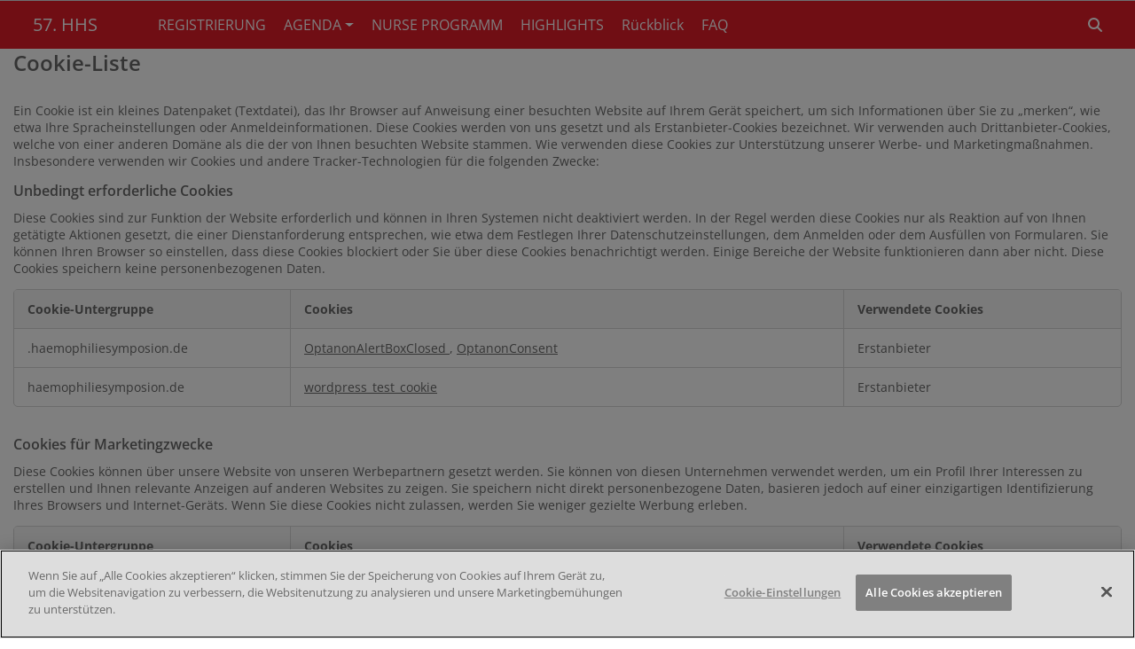

--- FILE ---
content_type: text/html; charset=UTF-8
request_url: https://www.haemophiliesymposion.de/cookie-einstellungen
body_size: 6487
content:
<!DOCTYPE html>
<html lang="de" dir="ltr" prefix="og: https://ogp.me/ns#">
  <head>
    <meta charset="utf-8" />
<noscript><style>form.antibot * :not(.antibot-message) { display: none !important; }</style>
</noscript><link rel="canonical" href="https://www.haemophiliesymposion.de/cookie-einstellungen" />
<meta property="og:site_name" content="57. HHS" />
<meta property="og:title" content="Cookie Einstellungen" />
<meta name="Generator" content="Drupal 11 (https://www.drupal.org)" />
<meta name="MobileOptimized" content="width" />
<meta name="HandheldFriendly" content="true" />
<meta name="viewport" content="width=device-width, initial-scale=1.0" />
<script type="text/javascript" src="https://cdn.cookielaw.org/consent/1be793b8-2f7d-4c84-9f93-e03b7094e2a1/OtAutoBlock.js"></script>
<script src="https://cdn.cookielaw.org/scripttemplates/otSDKStub.js" data-document-language="true" type="text/javascript" charset="UTF-8" data-domain-script="1be793b8-2f7d-4c84-9f93-e03b7094e2a1"></script>
<script type="text/javascript">
function OptanonWrapper() { }
</script>
<script></script>
<style>:root {
        --primary_btnd: ;
        --primarytext: ;
        --secondary: ;
        --secondarytext: ;
        --link: ;
        --linkhover: ;
        --header_bg: ;
        --header_fg: ;
        --icon_header: ;
        --menu_dropdownbg: ;
        --menu_dropdownfg: ;
        --footer_bg: ;
        --footer_fg: ;
        --menu_one: ;
        --menu_two: ;
        --menu_three: ;
        --menu_four: ;
        --menu_five: ;
        --menu_six: ;
        --menu_seven: ;
        --menu_eight: ;
        --menu_nine: ;
        --button_border_radius: 29px;
      }</style>
<link rel="icon" href="/themes/custom/tkd_base/favicon.ico" type="image/vnd.microsoft.icon" />

    <title>Cookie Einstellungen | 57. HHS</title>
    <link rel="stylesheet" media="all" href="/core/themes/stable9/css/core/components/progress.module.css?t9ksux" />
<link rel="stylesheet" media="all" href="/core/themes/stable9/css/core/components/ajax-progress.module.css?t9ksux" />
<link rel="stylesheet" media="all" href="/core/themes/stable9/css/system/components/align.module.css?t9ksux" />
<link rel="stylesheet" media="all" href="/core/themes/stable9/css/system/components/container-inline.module.css?t9ksux" />
<link rel="stylesheet" media="all" href="/core/themes/stable9/css/system/components/clearfix.module.css?t9ksux" />
<link rel="stylesheet" media="all" href="/core/themes/stable9/css/system/components/hidden.module.css?t9ksux" />
<link rel="stylesheet" media="all" href="/core/themes/stable9/css/system/components/js.module.css?t9ksux" />
<link rel="stylesheet" media="all" href="/modules/contrib/ckeditor_readmore/css/ckeditor-readmore.css?t9ksux" />
<link rel="stylesheet" media="all" href="/modules/contrib/extlink/css/extlink.css?t9ksux" />
<link rel="stylesheet" media="all" href="/libraries/fontawesome/css/all.min.css?t9ksux" />
<link rel="stylesheet" media="all" href="/modules/contrib/paragraphs/css/paragraphs.unpublished.css?t9ksux" />
<link rel="stylesheet" media="all" href="/core/themes/stable9/css/core/assets/vendor/normalize-css/normalize.css?t9ksux" />
<link rel="stylesheet" media="all" href="/core/../modules/custom/takeda_components/components/back-to-top/back-to-top.css?t9ksux" />
<link rel="stylesheet" media="all" href="/themes/custom/tkd_base/dist/components/organisms/cm-docheck/docheck.css?t9ksux" />
<link rel="stylesheet" media="all" href="/themes/custom/tkd_base/dist/components/organisms/cm-docheck/takedaid.css?t9ksux" />
<link rel="stylesheet" media="all" href="/themes/custom/tkd_base/dist/components/global.css?t9ksux" />
<link rel="stylesheet" media="all" href="/sites/default/files/color/tkd_base-bb529efa/colors.css?t9ksux" />
<link rel="stylesheet" media="all" href="/themes/custom/tkd_base/css/variables.css?t9ksux" />
<link rel="stylesheet" media="all" href="/themes/contrib/gin/dist/css/components/ajax.css?t9ksux" />

    <script type="application/json" data-drupal-selector="drupal-settings-json">{"path":{"baseUrl":"\/","pathPrefix":"","currentPath":"node\/33","currentPathIsAdmin":false,"isFront":false,"currentLanguage":"de"},"pluralDelimiter":"\u0003","suppressDeprecationErrors":true,"gtag":{"tagId":"","consentMode":false,"otherIds":[],"events":[],"additionalConfigInfo":[]},"ajaxPageState":{"libraries":"[base64]","theme":"tkd_base","theme_token":null},"ajaxTrustedUrl":[],"gtm":{"tagId":null,"settings":{"data_layer":"dataLayer","include_classes":false,"allowlist_classes":"","blocklist_classes":"","include_environment":false,"environment_id":"","environment_token":""},"tagIds":["GTM-M5FJRHX"]},"aiv":{"breakpoints":{"menu":1024}},"data":{"extlink":{"extTarget":true,"extTargetAppendNewWindowDisplay":false,"extTargetAppendNewWindowLabel":"(opens in a new window)","extTargetNoOverride":false,"extNofollow":false,"extTitleNoOverride":false,"extNoreferrer":true,"extFollowNoOverride":false,"extClass":"0","extLabel":"(Link ist extern)","extImgClass":false,"extSubdomains":false,"extExclude":"","extInclude":"","extCssExclude":"","extCssInclude":"","extCssExplicit":"","extAlert":false,"extAlertText":"Dieser Link f\u00fchrt Sie zu einer externen Website. Wir sind nicht f\u00fcr deren Inhalte verantwortlich.","extHideIcons":false,"mailtoClass":"0","telClass":"tel","mailtoLabel":"(Link sendet E-Mail)","telLabel":"(Link ist eine Telefonnummer)","extUseFontAwesome":false,"extIconPlacement":"append","extPreventOrphan":false,"extFaLinkClasses":"fa fa-external-link","extFaMailtoClasses":"fa fa-envelope-o","extAdditionalLinkClasses":"","extAdditionalMailtoClasses":"","extAdditionalTelClasses":"","extFaTelClasses":"fa fa-phone","allowedDomains":null,"extExcludeNoreferrer":""}},"user":{"uid":0,"permissionsHash":"cc901e42fdee1926073cd210f81c74b0ebc5774e82f201542efdffe68de0bd17"}}</script>
<script src="/core/misc/drupalSettingsLoader.js?v=11.3.2"></script>
<script src="/modules/contrib/google_tag/js/gtag.js?t9ksux"></script>
<script src="/modules/contrib/google_tag/js/gtm.js?t9ksux"></script>

    <meta name="format-detection" content="telephone=no">
  </head>
  <body class="cookie-einstellungen">
        <a href="#main-content" class="visually-hidden focusable">
      Direkt zum Inhalt
    </a>
    <noscript><iframe src="https://www.googletagmanager.com/ns.html?id=GTM-M5FJRHX"
                  height="0" width="0" style="display:none;visibility:hidden"></iframe></noscript>

      <div class="dialog-off-canvas-main-canvas" data-off-canvas-main-canvas>
    
<header class="path-frontpage bm-header">
      <div class="container top--menu dach navbar navbar-expand-lg">
      <div class="d-lg-none mobile-flex">
        <div class="w-50">
                      <button class="navbar-toggler collapsed" type="button" data-bs-toggle="collapse" data-bs-target="#tkdMenu" aria-controls="tkdMenu" aria-expanded="false" aria-label="Toggle navigation">Takeda Websites </button>
                  </div>
        <div class="w-50 text-end align-self-center">
          <a class="takeda-logo d-lg-none" href="/"><img src="/themes/custom/tkd_base/logo.svg" alt="57. HHS" title=""></a>
        </div>
      </div>
      
    </div>
        <div class="main-menu navbar navbar-expand-lg">
      <div class="container">
        <div class="d-flex flex-wrap flex-lg-nowrap">
          <button class="navbar-toggler collapsed" type="button" data-bs-toggle="collapse" data-bs-target="#mainMenu" aria-controls="mainMenu" aria-expanded="false" aria-label="Toggle navigation"></button>
            <div class="region region-header-section">
    <div id="block-sitebranding" class="block block-system block-system-branding-block">
  
    
                  <div class="nav-item branding site-name margin-right-5">
        <a href="/" rel="home" class="nav-link">57. HHS</a>
      </div>
          </div>

  </div>

            <div class="region region-header-main collapse navbar-collapse" id="mainMenu">
    <nav role="navigation" aria-labelledby="block-tkd54hhs-menu" id="block-tkd54hhs" class="block block-menu block-main-menu-nav navigation menu--tkd-54-hhs">
            
  <h2 class="visually-hidden" id="block-tkd54hhs-menu">TKD 54. HHS</h2>
  

        
              <ul class="main--menu navbar-nav">
                    <li class="nav-item">
                          <a href="/registrierung-digital" class="nav-link nav-link--registrierung-digital" data-drupal-link-system-path="node/21">REGISTRIERUNG</a>
              </li>
                <li class="nav-item menu-item--expanded dropdown">
                          <a href="/" class="has-standard-menu nav-link dropdown-toggle nav-link--" data-bs-toggle="dropdown" aria-expanded="false" aria-haspopup="true" data-drupal-link-system-path="&lt;front&gt;">AGENDA</a>
                        <ul class="dropdown-menu">
                    <li class="dropdown-item">
                          <a href="/agenda-digital" class="has-standard-menu nav-link--agenda-digital" data-drupal-link-system-path="node/22">AGENDA</a>
              </li>
                <li class="dropdown-item">
                          <a href="/science-slam" class="nav-link--science-slam" data-drupal-link-system-path="node/31">SCIENCE SLAM</a>
              </li>
                <li class="dropdown-item">
                          <a href="/glea-digital" class="nav-link--glea-digital" data-drupal-link-system-path="node/24">GLEA</a>
              </li>
                <li class="dropdown-item">
                          <a href="/poster-award-digital" class="nav-link--poster-award-digital" data-drupal-link-system-path="node/25">POSTER AWARD</a>
              </li>
                <li class="dropdown-item">
                          <a href="/joint-health-workshop" class="nav-link--joint-health-workshop" data-drupal-link-system-path="node/30">JOINT HEALTH WORKSHOP</a>
              </li>
        </ul>
  
              </li>
                <li class="nav-item">
                          <a href="/nurse-programm" class="nav-link nav-link--nurse-programm" data-drupal-link-system-path="node/34">NURSE PROGRAMM</a>
              </li>
                <li class="nav-item">
                          <a href="/highlights" class="nav-link nav-link--highlights" data-drupal-link-system-path="node/27">HIGHLIGHTS</a>
              </li>
                <li class="nav-item">
                          <a href="/rueckblick-hhs-2023" class="nav-link nav-link--rueckblick-hhs-2023" data-drupal-link-system-path="node/42">Rückblick</a>
              </li>
                <li class="nav-item">
                          <a href="/faq" class="nav-link nav-link--faq" data-drupal-link-system-path="node/23">FAQ</a>
              </li>
        </ul>
  


  </nav>
<nav role="navigation" aria-labelledby="block-headericons-menu" id="block-headericons" class="header-icons-nav block block-menu block-main-menu-nav navigation menu--header-icons">
            
  <h2 class="visually-hidden" id="block-headericons-menu">Header Icons</h2>
  

        
                <ul class="navbar-nav right-section">
                
      <li class="nav-item align-self-center d-none d-lg-block">
                                  <a href="/search" class="icon fas fa-search has-search nav-link nav-link--search" title="Bitte geben Sie Ihre Suchbegriffe ein" data-bs-toggle="dropdown" data-bs-auto-close="false" aria-expanded="false" data-drupal-link-system-path="search">          <span class="visually-hidden">Suche</span>
        </a>
          <ul class="dropdown-menu bm-search">
            <li class="nav-sub-item">
              <h5>Bitte geben Sie Ihre Suchbegriffe ein</h5>
              <div class="search--result">
                <form action="/search" method="get" id="views-exposed-form-search-page-1" accept-charset="UTF-8">
                  <div class="js-form-item form-item form-type-textfield js-form-type-textfield form-item-keys js-form-item-keys">
                    <label>Suche</label>
                    <input type="text" id="edit-keys--2" name="keys" value="" size="30" maxlength="128" class="form-text">
                  </div>
                  <div class="form-actions js-form-wrapper form-wrapper" id="edit-actions--2">
                    <input type="submit" id="edit-submit-search--2" value="Suchen" class="button js-form-submit form-submit input-has-value">
                  </div>
                </form>
              </div>
            </li>
          </ul>
              </li>
        </ul>
  


  </nav>

  </div>

          
        </div>
      </div>
    </div>
  </header>

  <div class="region region-highlighted">
    <div data-drupal-messages-fallback class="hidden"></div>

  </div>




<main role="main">
  <a id="main-content" tabindex="-1"></a>  <div class="layout-content">
      <div class="region region-content">
    <div id="block-tkd-base-content" class="block block-system block-system-main-block">
  
    
      
<article>
  
    

  <div>
    
      <div class="field field--name-field-components field--type-entity-reference-revisions field--label-hidden field__items">
                                            <div id="" name="" class="paragraph paragraph--type--container paragraph--view-mode--default margin-bottom-3">
        <div class="no-pad has-margin no-padding boxed layout layout--onecol container">
    <div  class="halign_left border_one has-no-border layout__region layout__region--main" style="border-color:#;">
        <div id="paragraph-1180" name="paragraph-1180" class="paragraph paragraph--type--block paragraph--view-mode--default">
          
            <div class="field field--name-field-block field--type-block-field field--label-hidden field__item"><div id="block-cookieprocookielist" class="block block-cookiepro block-cookiepro-cookie-list">
  
    
      <div id="ot-sdk-cookie-policy"></div>

  </div>
</div>
      
      </div>

    </div>
  </div>

  </div>

                        </div>
  
    <div  class="auth-approval-code container margin-top-3 margin-bottom-3">
      
    </div>
  </div>
</article>

  </div>

  </div>

    <button class="back-to-top primarybutton" aria-label="Back to top">
  <i class="fa-solid fa-arrow-up"></i>
</button>

  </div></main>
      <footer class="bm-footer">
      <div class="boxed">
        <div class="footer--main">
          
            <div class="region region-footer-end footer-region--end">
    <nav role="navigation" aria-labelledby="block-tkd-base-footermenu2nd-2-menu" id="block-tkd-base-footermenu2nd-2" class="block block-menu block-main-menu-nav navigation menu--footer-menu-2nd">
            
  <h2 class="visually-hidden" id="block-tkd-base-footermenu2nd-2-menu">Footer menu 2nd</h2>
  

        
              <ul class="nav">
                    <li class="nav-item">
                          <a href="/datenschutz" class="nav-link nav-link--datenschutz" data-drupal-link-system-path="node/51">DATENSCHUTZ</a>
              </li>
                <li class="nav-item">
                          <a href="https://www.takeda-digital.de/impressum" class="nav-link nav-link-https--wwwtakeda-digitalde-impressum">IMPRESSUM</a>
              </li>
                <li class="nav-item">
                          <a href="https://www.takeda-digital.de/nutzungsbedingungen" class="nav-link nav-link-https--wwwtakeda-digitalde-nutzungsbedingungen">NUTZUNGSBEDINGUNGEN</a>
              </li>
                <li class="nav-item active">
                          <a href="/cookie-einstellungen" class="nav-link active nav-link--cookie-einstellungen is-active" data-drupal-link-system-path="node/33" aria-current="page">COOKIE-EINSTELLUNGEN</a>
              </li>
                <li class="nav-item">
                          <a href="/disclaimer" class="nav-link nav-link--disclaimer">Disclaimer</a>
              </li>
                <li class="nav-item">
                          <a href="/kontakt" target="_self" class="nav-link nav-link--kontakt" data-drupal-link-system-path="node/44">Kontakt</a>
              </li>
        </ul>
  


  </nav>




<div id="block-doccheckbasic" class="block modal--docheck block-doccheck-basic block-takeda-oauth-doccheck block-doccheckoauth">
  <div class="modal-dialog" role="document">
    <div class="modal-content">

              <!-- To display the TakedaId Login form. -->
        <div class="oktalogin-widget"></div>
        <div class="backbutton visually-hidden"></div>


        <!-- To display the Takeda Forgot form. -->
        

<!-- To display the TakedaId Forgot password. -->
<div class="takedaid-forgotpassword" style="display:none;">
  <div class="takeda-form">
    <div class="signin-info">
      <div class="signin-title">
        Passwort zurücksetzen
      </div>
      <div class="signin-desc">
        Bitte geben Sie Ihre E-Mail-Adresse ein, wir senden Ihnen eine E-Mail zum Zurücksetzen Ihres Passworts.
      </div>
    </div>
    <div class="signin-fieldset js-form-type-textfield">
      <div data-se="o-form-label" class="okta-form-label o-form-label"><label for="okta-signin-username">E-Mail&nbsp;</label></div>
      <div data-se="o-form-input-container" class="o-form-input">
        <span data-se="o-form-input-username" class="o-form-input-name-username o-form-control okta-form-input-field input-fix">
          <input type="text" placeholder="" name="username" id="okta-signin-username" value="" aria-label="" placeholder="Email" autocomplete="username" aria-required="true" required="required">
          <div data-se="o-form-input-container" class="o-form-input-error"></div>
        </span>
      </div>
    </div>
    <div class="forgot-info">
      <div class="forgotinfo">
        <div class="back-button"><em class="fa-thin fa-arrow-left"></em>Zurück</div>
        <div class="forgotbutton">
          <div class="loading"></div>
          <input class="button button-primary input-has-value form-actions" type="submit" value="BESTÄTIGEN" id="okta-forgot-submit">
        </div>
      </div>
    </div>
    <i class="fa-regular fa-close padding-3 doccheck--close"></i>
  </div>
</div>

<!-- To display the thankyou message after email sent. -->
<div class="takedaid-thankyou" style="display:none;">
  <div class="takeda-form">
    <div class="loading" style="display:none;">Wird geladen...</div>
    <div class="signin-info">
      <div class="signin-title">
        Passwort zurücksetzen
      </div>
      <div class="signin-desc">
        Bitte klicken Sie auf den Link den wir Ihnen per E-Mail zugesendet haben an <strong><span id="emailaddress"></span></strong>
      </div>
    </div>
    <div class="forgot-info hidden">
      <div class="forgotinfo">
        <div class="forgotbutton"><primarybutton><a href="#"><strong>Zurück zum Login</strong></a></primarybutton></div>
      </div>
    </div>
    <i class="fa-regular fa-close padding-3 doccheck--close"></i>
  </div>
</div>        <div  class="docCheck-text doc-check--login hidden">
  <div class="doccheck-content">
          <h6>Es liegt ein Fehler in der Konfiguration vor, bitte wenden Sie sich an den Administrator.</h6>
      </div>
  <i class="fa-regular fa-close padding-3 doccheck--close"></i>
</div>
      
    </div>
  </div>

</div>

  </div>

        </div>
          <div class="region region-footer-bottom">
    <div id="block-copyright" class="block block-block-content block-block-content51935cac-a7ac-4d92-86a7-b8e1fddaeeb1">
  
    
      
            <div class="field field--name-body field--type-text-with-summary field--label-hidden field__item"><p>© 2026 by Takeda Pharma Vertrieb GmbH &amp; Co. KG</p>
</div>
      
  </div>

  </div>

      </div>
    </footer>
  
  </div>

    
    <script src="/core/assets/vendor/jquery/jquery.min.js?v=4.0.0-rc.1"></script>
<script src="/core/assets/vendor/once/once.min.js?v=1.0.1"></script>
<script src="/sites/default/files/languages/de_PLfmAUOHyd6bgfQkFP886345xi3g3AQLkvysRLwrcjU.js?t9ksux"></script>
<script src="/core/misc/drupal.js?v=11.3.2"></script>
<script src="/core/misc/drupal.init.js?v=11.3.2"></script>
<script src="/core/assets/vendor/tabbable/index.umd.min.js?v=6.3.0"></script>
<script src="/modules/contrib/ckeditor_readmore/js/ckeditor-readmore.js?t9ksux"></script>
<script src="/core/../modules/custom/takeda_components/components/back-to-top/back-to-top.js?t9ksux"></script>
<script src="/modules/contrib/extlink/js/extlink.js?t9ksux"></script>
<script src="/core/misc/progress.js?v=11.3.2"></script>
<script src="/core/assets/vendor/loadjs/loadjs.min.js?v=4.3.0"></script>
<script src="/core/misc/debounce.js?v=11.3.2"></script>
<script src="/core/misc/announce.js?v=11.3.2"></script>
<script src="/core/misc/message.js?v=11.3.2"></script>
<script src="/core/themes/claro/js/ajax.js?t9ksux"></script>
<script src="/core/misc/ajax.js?v=11.3.2"></script>
<script src="/modules/contrib/google_tag/js/gtag.ajax.js?t9ksux"></script>
<script src="/modules/custom/takeda_api/js/takeda_reset_password.js?t9ksux"></script>
<script src="/themes/custom/tkd_base/dist/libs/bootstrap.bundle.min.js?t9ksux"></script>
<script src="/themes/custom/tkd_base/components/main.js?t9ksux"></script>
<script src="/themes/custom/tkd_base/components/global.js?t9ksux"></script>
<script src="/themes/custom/tkd_base/components/symptom-checker.js?t9ksux"></script>
<script src="/themes/custom/tkd_base/components/atoms/form/input.js?t9ksux" type="module"></script>

  </body>
</html>


--- FILE ---
content_type: text/css
request_url: https://www.haemophiliesymposion.de/modules/custom/takeda_components/components/back-to-top/back-to-top.css?t9ksux
body_size: -224
content:
.back-to-top{position:fixed;bottom:20px;right:20px;padding:6px 11px;cursor:pointer;z-index:550;transform:translateX(100%);transition:transform .4s ease-out,opacity .4s ease-out;opacity:0}.back-to-top.primarybutton{padding:6px 11px;border:1px solid var(--primarytext)}.back-to-top:hover.primarybutton{border-color:var(--primary_btnd)}.back-to-top--visible{transform:translateX(0);opacity:1}

--- FILE ---
content_type: text/css
request_url: https://www.haemophiliesymposion.de/themes/custom/tkd_base/dist/components/organisms/cm-docheck/docheck.css?t9ksux
body_size: 933
content:
.fixed-position{overflow:hidden;position:fixed;width:100%}.fixed-position:before{background:#000000ab;bottom:0;content:"";display:block;height:100%;left:0;position:absolute;right:0;top:0;transition:.8s;width:100%;z-index:9900}.backbutton{cursor:pointer}.docCheck-text{color:#212529;margin:auto;max-width:560px}.doc-check--login .doccheck-content{margin-left:32px;margin-right:32px}@media (max-width:575px){.doc-check--login .doccheck-content{margin-left:30px;margin-right:30px}.doc-check--login{margin-left:2px;margin-right:2px}}.doc-check--login p{font-weight:300}.modal--docheck{background:#fff;display:none;left:50%;max-height:730px;min-width:580px;overflow-y:auto;position:fixed!important;top:50%;transform:translate(-50%,-50%);width:auto!important;z-index:9990}@media (max-width:575px){.modal--docheck{max-width:100%;min-width:94%}.modal--docheck .phone,.modal--docheck .salutation,.modal--docheck .userfirstname,.modal--docheck .zipcode{margin-bottom:20px}.modal--docheck iframe{width:100%}}.modal--docheck.show{display:block;max-width:560px;overflow-x:hidden}.modal--docheck .doccheck--close,.modal--docheck .modal-close{color:#363636;cursor:pointer;font-size:24px;position:absolute;right:0;top:0}.modal--docheck .docchecklogin{align-items:center;cursor:pointer;display:flex;justify-content:center;margin:50px auto;vertical-align:top}@media (max-width:575px){.modal--docheck .docchecklogin{margin:40px 0}}.modal--docheck .login-form,.modal--docheck .takeda-form{color:#000;text-align:left}.modal--docheck .login-form button,.modal--docheck .takeda-form button{background-color:#fff;border:1px solid #8080803d;display:inline-flex;font-size:12px}.modal--docheck .signin-info.first{color:#222;padding:32px 32px 0}.modal--docheck .signin-info.second{align-items:center;display:flex;gap:24px;padding:0 32px 32px}.modal--docheck .signin-info .signin-title{color:#363636;font-size:16px;font-weight:400;margin-bottom:8px}.modal--docheck .signin-info .signin-desc p{color:#797879;font-size:12px;font-weight:300;line-height:1.7;margin-block:0 16px}.modal--docheck .signin-info .signin-desc .registration{color:#363636;margin-block:0 24px}.modal--docheck .signin-info .signin-desc .registration .registration-link{color:#b60c4a;font-weight:500}.modal--docheck .signin-info .signin-doccheck a,.modal--docheck .signin-info button{border:1px solid #dee2e6;padding:12px 24px}.modal--docheck .takedaid-text .new{border:0;margin:0;padding:0}.modal--docheck .takedaid-forgotpassword .signin-info,.modal--docheck .takedaid-text .signin-info,.modal--docheck .takedaid-thankyou .signin-info{padding:32px}.modal--docheck .signin-doccheck,.modal--docheck .signin-takeda{flex:1}#block-takedalogin{display:none}.signin--login #okta-login-container main{min-height:unset}.signin--login .o-form-content{padding-left:32px;padding-right:32px}.signin-fieldset{margin-left:32px;margin-right:32px}.forgot-info,.o-form-button-bar{border-top:1px solid #dee2e6;margin-block:32px 24px}.forgot-info{border-top:1px solid #dee2e6;padding:24px 32px}.forgot-info .forgotinfo .activation-signin{display:flex;justify-content:flex-end}.o-form-error{color:red;font-size:11px;font-weight:600}.restrict .login-form{text-align:center;width:100%}.restrict .fa-lock{font-size:80px;padding-bottom:10px}.doccheck-content .onetrust-msg{background-color:#f7f7f7;color:red;font-weight:800;text-align:center}@media (max-width:575px){.block.modal--docheck{min-width:100%}.block.modal--docheck .o-form-button-bar{align-items:center;flex-direction:column-reverse;margin-bottom:0;padding:16px 24px}.block.modal--docheck .o-form-button-bar .button-primary{width:100%}.block.modal--docheck .takeda-registration-form .step-item{padding:0 24px}}@media (max-width:575px){.block.modal--docheck .takeda-registration-form #edit-step1:after,.block.modal--docheck .takeda-registration-form #edit-step2:after{left:40px}.block.modal--docheck .takeda-registration-form input[type=text]{margin-bottom:0!important}.block.modal--docheck .takeda-registration-form .col-sm.current-password,.block.modal--docheck .takeda-registration-form .col-sm.repeat-password,.block.modal--docheck .takeda-registration-form .col-sm.terms{margin-bottom:12px}.block.modal--docheck .takeda-registration-form .form-item-institution{margin-bottom:16px}.block.modal--docheck .takeda-registration-form .row{align-items:start;flex-direction:column;gap:0;margin-bottom:0}.block.modal--docheck .takeda-registration-form .row>*{margin-bottom:12px;width:100%}.block.modal--docheck .takeda-registration-form .row .col-sm.salutation fieldset{margin-bottom:0}.block.modal--docheck .takeda-registration-form .form-actions{flex-direction:column-reverse}.block.modal--docheck .takeda-registration-form .form-actions .reg-submit,.block.modal--docheck .takeda-registration-form .form-actions .reg-submit .btn.btn-primary.form-submit{width:100%}}

--- FILE ---
content_type: text/css
request_url: https://www.haemophiliesymposion.de/themes/custom/tkd_base/dist/components/organisms/cm-docheck/takedaid.css?t9ksux
body_size: 29
content:
#block-takedalogin{display:none}.takeda-account-verifed .button-primary,.takeda-registration-success .button-primary,.takedaid-forgotpassword .button-primary,.takedaid-text .button-primary{background-color:var(--primary_btnd);border:1px solid transparent;border-radius:var(--button_border_radius);color:var(--primarytext);cursor:pointer;display:inline-block;font-size:14px;font-weight:300;line-height:21px;padding:6px 15px}.takeda-account-verifed .button-primary:hover,.takeda-registration-success .button-primary:hover,.takedaid-forgotpassword .button-primary:hover,.takedaid-text .button-primary:hover{background-color:var(--primarytext);border:1px solid var(--primary_btnd);color:var(--primary_btnd)}.takeda-account-verifed .auth-footer,.takeda-account-verifed .custom-checkbox,.takeda-account-verifed .okta-form-title,.takeda-registration-success .auth-footer,.takeda-registration-success .custom-checkbox,.takeda-registration-success .okta-form-title,.takedaid-forgotpassword .auth-footer,.takedaid-forgotpassword .custom-checkbox,.takedaid-forgotpassword .okta-form-title,.takedaid-text .auth-footer,.takedaid-text .custom-checkbox,.takedaid-text .okta-form-title{display:none}.takeda-account-verifed .forgotlink,.takeda-registration-success .forgotlink,.takedaid-forgotpassword .forgotlink,.takedaid-text .forgotlink{cursor:pointer}.takeda-account-verifed main,.takeda-registration-success main,.takedaid-forgotpassword main,.takedaid-text main{min-height:0}.takeda-account-verifed hr,.takeda-registration-success hr,.takedaid-forgotpassword hr,.takedaid-text hr{border:1px solid #8080803d}.user-login,.user-logout{cursor:pointer}.oauth-doccheck #signindoccheck,.oauth-doccheck #signintakeda,.takedaid-doccheck #signindoccheck,.takedaid-doccheck #signintakeda{align-items:center;display:flex;justify-content:center;min-height:50px}.oauth-doccheck #signindoccheck,.oauth-doccheck #signintakeda,.takedaid-doccheck #signindoccheck,.takedaid-doccheck #signintakeda{background-color:var(--primarytext);border-color:var(--primary_btnd);color:var(--primary_btnd)}.takedaid-text .button-primary{margin-bottom:22px}

--- FILE ---
content_type: text/css
request_url: https://www.haemophiliesymposion.de/themes/custom/tkd_base/dist/components/global.css?t9ksux
body_size: 37140
content:
@charset "UTF-8";.row{--bs-gutter-x:1.5rem;--bs-gutter-y:0;margin-left:calc(var(--bs-gutter-x)*-.5);margin-right:calc(var(--bs-gutter-x)*-.5);margin-top:calc(var(--bs-gutter-y)*-1)}.row>*{margin-top:var(--bs-gutter-y);padding-left:calc(var(--bs-gutter-x)*.5);padding-right:calc(var(--bs-gutter-x)*.5);width:100%}.col{flex:1 0 0%}.row-cols-auto>*{flex:0 0 auto;width:auto}.row-cols-1>*{flex:0 0 auto;width:100%}.row-cols-2>*{flex:0 0 auto;width:50%}.row-cols-3>*{flex:0 0 auto;width:33.3333333333%}.row-cols-4>*{flex:0 0 auto;width:25%}.row-cols-5>*{flex:0 0 auto;width:20%}.row-cols-6>*{flex:0 0 auto;width:16.6666666667%}.col-auto{flex:0 0 auto;width:auto}.col-1{flex:0 0 auto;width:8.33333333%}.col-2{flex:0 0 auto;width:16.66666667%}.col-3{flex:0 0 auto;width:25%}.col-4{flex:0 0 auto;width:33.33333333%}.col-5{flex:0 0 auto;width:41.66666667%}.col-6{flex:0 0 auto;width:50%}.col-7{flex:0 0 auto;width:58.33333333%}.col-8{flex:0 0 auto;width:66.66666667%}.col-9{flex:0 0 auto;width:75%}.col-10{flex:0 0 auto;width:83.33333333%}.col-11{flex:0 0 auto;width:91.66666667%}.col-12{flex:0 0 auto;width:100%}.offset-1{margin-left:8.33333333%}.offset-2{margin-left:16.66666667%}.offset-3{margin-left:25%}.offset-4{margin-left:33.33333333%}.offset-5{margin-left:41.66666667%}.offset-6{margin-left:50%}.offset-7{margin-left:58.33333333%}.offset-8{margin-left:66.66666667%}.offset-9{margin-left:75%}.offset-10{margin-left:83.33333333%}.offset-11{margin-left:91.66666667%}.g-0,.gx-0{--bs-gutter-x:0}.g-0,.gy-0{--bs-gutter-y:0}.g-1,.gx-1{--bs-gutter-x:0.25rem}.g-1,.gy-1{--bs-gutter-y:0.25rem}.g-2,.gx-2{--bs-gutter-x:0.5rem}.g-2,.gy-2{--bs-gutter-y:0.5rem}.g-3,.gx-3{--bs-gutter-x:1rem}.g-3,.gy-3{--bs-gutter-y:1rem}.g-4,.gx-4{--bs-gutter-x:1.5rem}.g-4,.gy-4{--bs-gutter-y:1.5rem}.g-5,.gx-5{--bs-gutter-x:3rem}.g-5,.gy-5{--bs-gutter-y:3rem}@media (min-width:576px){.col-sm{flex:1 0 0%}.row-cols-sm-auto>*{flex:0 0 auto;width:auto}.row-cols-sm-1>*{flex:0 0 auto;width:100%}.row-cols-sm-2>*{flex:0 0 auto;width:50%}.row-cols-sm-3>*{flex:0 0 auto;width:33.3333333333%}.row-cols-sm-4>*{flex:0 0 auto;width:25%}.row-cols-sm-5>*{flex:0 0 auto;width:20%}.row-cols-sm-6>*{flex:0 0 auto;width:16.6666666667%}.col-sm-auto{flex:0 0 auto;width:auto}.col-sm-1{flex:0 0 auto;width:8.33333333%}.col-sm-2{flex:0 0 auto;width:16.66666667%}.col-sm-3{flex:0 0 auto;width:25%}.col-sm-4{flex:0 0 auto;width:33.33333333%}.col-sm-5{flex:0 0 auto;width:41.66666667%}.col-sm-6{flex:0 0 auto;width:50%}.col-sm-7{flex:0 0 auto;width:58.33333333%}.col-sm-8{flex:0 0 auto;width:66.66666667%}.col-sm-9{flex:0 0 auto;width:75%}.col-sm-10{flex:0 0 auto;width:83.33333333%}.col-sm-11{flex:0 0 auto;width:91.66666667%}.col-sm-12{flex:0 0 auto;width:100%}.offset-sm-0{margin-left:0}.offset-sm-1{margin-left:8.33333333%}.offset-sm-2{margin-left:16.66666667%}.offset-sm-3{margin-left:25%}.offset-sm-4{margin-left:33.33333333%}.offset-sm-5{margin-left:41.66666667%}.offset-sm-6{margin-left:50%}.offset-sm-7{margin-left:58.33333333%}.offset-sm-8{margin-left:66.66666667%}.offset-sm-9{margin-left:75%}.offset-sm-10{margin-left:83.33333333%}.offset-sm-11{margin-left:91.66666667%}.g-sm-0,.gx-sm-0{--bs-gutter-x:0}.g-sm-0,.gy-sm-0{--bs-gutter-y:0}.g-sm-1,.gx-sm-1{--bs-gutter-x:0.25rem}.g-sm-1,.gy-sm-1{--bs-gutter-y:0.25rem}.g-sm-2,.gx-sm-2{--bs-gutter-x:0.5rem}.g-sm-2,.gy-sm-2{--bs-gutter-y:0.5rem}.g-sm-3,.gx-sm-3{--bs-gutter-x:1rem}.g-sm-3,.gy-sm-3{--bs-gutter-y:1rem}.g-sm-4,.gx-sm-4{--bs-gutter-x:1.5rem}.g-sm-4,.gy-sm-4{--bs-gutter-y:1.5rem}.g-sm-5,.gx-sm-5{--bs-gutter-x:3rem}.g-sm-5,.gy-sm-5{--bs-gutter-y:3rem}}@media (min-width:768px){.col-md{flex:1 0 0%}.row-cols-md-auto>*{flex:0 0 auto;width:auto}.row-cols-md-1>*{flex:0 0 auto;width:100%}.row-cols-md-2>*{flex:0 0 auto;width:50%}.row-cols-md-3>*{flex:0 0 auto;width:33.3333333333%}.row-cols-md-4>*{flex:0 0 auto;width:25%}.row-cols-md-5>*{flex:0 0 auto;width:20%}.row-cols-md-6>*{flex:0 0 auto;width:16.6666666667%}.col-md-auto{flex:0 0 auto;width:auto}.col-md-1{flex:0 0 auto;width:8.33333333%}.col-md-2{flex:0 0 auto;width:16.66666667%}.col-md-3{flex:0 0 auto;width:25%}.col-md-4{flex:0 0 auto;width:33.33333333%}.col-md-5{flex:0 0 auto;width:41.66666667%}.col-md-6{flex:0 0 auto;width:50%}.col-md-7{flex:0 0 auto;width:58.33333333%}.col-md-8{flex:0 0 auto;width:66.66666667%}.col-md-9{flex:0 0 auto;width:75%}.col-md-10{flex:0 0 auto;width:83.33333333%}.col-md-11{flex:0 0 auto;width:91.66666667%}.col-md-12{flex:0 0 auto;width:100%}.offset-md-0{margin-left:0}.offset-md-1{margin-left:8.33333333%}.offset-md-2{margin-left:16.66666667%}.offset-md-3{margin-left:25%}.offset-md-4{margin-left:33.33333333%}.offset-md-5{margin-left:41.66666667%}.offset-md-6{margin-left:50%}.offset-md-7{margin-left:58.33333333%}.offset-md-8{margin-left:66.66666667%}.offset-md-9{margin-left:75%}.offset-md-10{margin-left:83.33333333%}.offset-md-11{margin-left:91.66666667%}.g-md-0,.gx-md-0{--bs-gutter-x:0}.g-md-0,.gy-md-0{--bs-gutter-y:0}.g-md-1,.gx-md-1{--bs-gutter-x:0.25rem}.g-md-1,.gy-md-1{--bs-gutter-y:0.25rem}.g-md-2,.gx-md-2{--bs-gutter-x:0.5rem}.g-md-2,.gy-md-2{--bs-gutter-y:0.5rem}.g-md-3,.gx-md-3{--bs-gutter-x:1rem}.g-md-3,.gy-md-3{--bs-gutter-y:1rem}.g-md-4,.gx-md-4{--bs-gutter-x:1.5rem}.g-md-4,.gy-md-4{--bs-gutter-y:1.5rem}.g-md-5,.gx-md-5{--bs-gutter-x:3rem}.g-md-5,.gy-md-5{--bs-gutter-y:3rem}}@media (min-width:992px){.col-lg{flex:1 0 0%}.row-cols-lg-auto>*{flex:0 0 auto;width:auto}.row-cols-lg-1>*{flex:0 0 auto;width:100%}.row-cols-lg-2>*{flex:0 0 auto;width:50%}.row-cols-lg-3>*{flex:0 0 auto;width:33.3333333333%}.row-cols-lg-4>*{flex:0 0 auto;width:25%}.row-cols-lg-5>*{flex:0 0 auto;width:20%}.row-cols-lg-6>*{flex:0 0 auto;width:16.6666666667%}.col-lg-auto{flex:0 0 auto;width:auto}.col-lg-1{flex:0 0 auto;width:8.33333333%}.col-lg-2{flex:0 0 auto;width:16.66666667%}.col-lg-3{flex:0 0 auto;width:25%}.col-lg-4{flex:0 0 auto;width:33.33333333%}.col-lg-5{flex:0 0 auto;width:41.66666667%}.col-lg-6{flex:0 0 auto;width:50%}.col-lg-7{flex:0 0 auto;width:58.33333333%}.col-lg-8{flex:0 0 auto;width:66.66666667%}.col-lg-9{flex:0 0 auto;width:75%}.col-lg-10{flex:0 0 auto;width:83.33333333%}.col-lg-11{flex:0 0 auto;width:91.66666667%}.col-lg-12{flex:0 0 auto;width:100%}.offset-lg-0{margin-left:0}.offset-lg-1{margin-left:8.33333333%}.offset-lg-2{margin-left:16.66666667%}.offset-lg-3{margin-left:25%}.offset-lg-4{margin-left:33.33333333%}.offset-lg-5{margin-left:41.66666667%}.offset-lg-6{margin-left:50%}.offset-lg-7{margin-left:58.33333333%}.offset-lg-8{margin-left:66.66666667%}.offset-lg-9{margin-left:75%}.offset-lg-10{margin-left:83.33333333%}.offset-lg-11{margin-left:91.66666667%}.g-lg-0,.gx-lg-0{--bs-gutter-x:0}.g-lg-0,.gy-lg-0{--bs-gutter-y:0}.g-lg-1,.gx-lg-1{--bs-gutter-x:0.25rem}.g-lg-1,.gy-lg-1{--bs-gutter-y:0.25rem}.g-lg-2,.gx-lg-2{--bs-gutter-x:0.5rem}.g-lg-2,.gy-lg-2{--bs-gutter-y:0.5rem}.g-lg-3,.gx-lg-3{--bs-gutter-x:1rem}.g-lg-3,.gy-lg-3{--bs-gutter-y:1rem}.g-lg-4,.gx-lg-4{--bs-gutter-x:1.5rem}.g-lg-4,.gy-lg-4{--bs-gutter-y:1.5rem}.g-lg-5,.gx-lg-5{--bs-gutter-x:3rem}.g-lg-5,.gy-lg-5{--bs-gutter-y:3rem}}@media (min-width:1200px){.col-xl{flex:1 0 0%}.row-cols-xl-auto>*{flex:0 0 auto;width:auto}.row-cols-xl-1>*{flex:0 0 auto;width:100%}.row-cols-xl-2>*{flex:0 0 auto;width:50%}.row-cols-xl-3>*{flex:0 0 auto;width:33.3333333333%}.row-cols-xl-4>*{flex:0 0 auto;width:25%}.row-cols-xl-5>*{flex:0 0 auto;width:20%}.row-cols-xl-6>*{flex:0 0 auto;width:16.6666666667%}.col-xl-auto{flex:0 0 auto;width:auto}.col-xl-1{flex:0 0 auto;width:8.33333333%}.col-xl-2{flex:0 0 auto;width:16.66666667%}.col-xl-3{flex:0 0 auto;width:25%}.col-xl-4{flex:0 0 auto;width:33.33333333%}.col-xl-5{flex:0 0 auto;width:41.66666667%}.col-xl-6{flex:0 0 auto;width:50%}.col-xl-7{flex:0 0 auto;width:58.33333333%}.col-xl-8{flex:0 0 auto;width:66.66666667%}.col-xl-9{flex:0 0 auto;width:75%}.col-xl-10{flex:0 0 auto;width:83.33333333%}.col-xl-11{flex:0 0 auto;width:91.66666667%}.col-xl-12{flex:0 0 auto;width:100%}.offset-xl-0{margin-left:0}.offset-xl-1{margin-left:8.33333333%}.offset-xl-2{margin-left:16.66666667%}.offset-xl-3{margin-left:25%}.offset-xl-4{margin-left:33.33333333%}.offset-xl-5{margin-left:41.66666667%}.offset-xl-6{margin-left:50%}.offset-xl-7{margin-left:58.33333333%}.offset-xl-8{margin-left:66.66666667%}.offset-xl-9{margin-left:75%}.offset-xl-10{margin-left:83.33333333%}.offset-xl-11{margin-left:91.66666667%}.g-xl-0,.gx-xl-0{--bs-gutter-x:0}.g-xl-0,.gy-xl-0{--bs-gutter-y:0}.g-xl-1,.gx-xl-1{--bs-gutter-x:0.25rem}.g-xl-1,.gy-xl-1{--bs-gutter-y:0.25rem}.g-xl-2,.gx-xl-2{--bs-gutter-x:0.5rem}.g-xl-2,.gy-xl-2{--bs-gutter-y:0.5rem}.g-xl-3,.gx-xl-3{--bs-gutter-x:1rem}.g-xl-3,.gy-xl-3{--bs-gutter-y:1rem}.g-xl-4,.gx-xl-4{--bs-gutter-x:1.5rem}.g-xl-4,.gy-xl-4{--bs-gutter-y:1.5rem}.g-xl-5,.gx-xl-5{--bs-gutter-x:3rem}.g-xl-5,.gy-xl-5{--bs-gutter-y:3rem}}@media (min-width:1400px){.col-xxl{flex:1 0 0%}.row-cols-xxl-auto>*{flex:0 0 auto;width:auto}.row-cols-xxl-1>*{flex:0 0 auto;width:100%}.row-cols-xxl-2>*{flex:0 0 auto;width:50%}.row-cols-xxl-3>*{flex:0 0 auto;width:33.3333333333%}.row-cols-xxl-4>*{flex:0 0 auto;width:25%}.row-cols-xxl-5>*{flex:0 0 auto;width:20%}.row-cols-xxl-6>*{flex:0 0 auto;width:16.6666666667%}.col-xxl-auto{flex:0 0 auto;width:auto}.col-xxl-1{flex:0 0 auto;width:8.33333333%}.col-xxl-2{flex:0 0 auto;width:16.66666667%}.col-xxl-3{flex:0 0 auto;width:25%}.col-xxl-4{flex:0 0 auto;width:33.33333333%}.col-xxl-5{flex:0 0 auto;width:41.66666667%}.col-xxl-6{flex:0 0 auto;width:50%}.col-xxl-7{flex:0 0 auto;width:58.33333333%}.col-xxl-8{flex:0 0 auto;width:66.66666667%}.col-xxl-9{flex:0 0 auto;width:75%}.col-xxl-10{flex:0 0 auto;width:83.33333333%}.col-xxl-11{flex:0 0 auto;width:91.66666667%}.col-xxl-12{flex:0 0 auto;width:100%}.offset-xxl-0{margin-left:0}.offset-xxl-1{margin-left:8.33333333%}.offset-xxl-2{margin-left:16.66666667%}.offset-xxl-3{margin-left:25%}.offset-xxl-4{margin-left:33.33333333%}.offset-xxl-5{margin-left:41.66666667%}.offset-xxl-6{margin-left:50%}.offset-xxl-7{margin-left:58.33333333%}.offset-xxl-8{margin-left:66.66666667%}.offset-xxl-9{margin-left:75%}.offset-xxl-10{margin-left:83.33333333%}.offset-xxl-11{margin-left:91.66666667%}.g-xxl-0,.gx-xxl-0{--bs-gutter-x:0}.g-xxl-0,.gy-xxl-0{--bs-gutter-y:0}.g-xxl-1,.gx-xxl-1{--bs-gutter-x:0.25rem}.g-xxl-1,.gy-xxl-1{--bs-gutter-y:0.25rem}.g-xxl-2,.gx-xxl-2{--bs-gutter-x:0.5rem}.g-xxl-2,.gy-xxl-2{--bs-gutter-y:0.5rem}.g-xxl-3,.gx-xxl-3{--bs-gutter-x:1rem}.g-xxl-3,.gy-xxl-3{--bs-gutter-y:1rem}.g-xxl-4,.gx-xxl-4{--bs-gutter-x:1.5rem}.g-xxl-4,.gy-xxl-4{--bs-gutter-y:1.5rem}.g-xxl-5,.gx-xxl-5{--bs-gutter-x:3rem}.g-xxl-5,.gy-xxl-5{--bs-gutter-y:3rem}}.btn{background-color:transparent;border:1px solid transparent;border-radius:.25rem;color:#212529;cursor:pointer;display:inline-block;font-size:1rem;font-weight:400;line-height:1.5;padding:.375rem .75rem;text-align:center;text-decoration:none;transition:color .15s ease-in-out,background-color .15s ease-in-out,border-color .15s ease-in-out,box-shadow .15s ease-in-out;-webkit-user-select:none;user-select:none;vertical-align:middle}@media (prefers-reduced-motion:reduce){.btn{transition:none}}.btn:hover{color:#212529}.btn-check:focus+.btn,.btn:focus{box-shadow:0 0 0 .25rem rgba(13,110,253,.25);outline:0}.btn.disabled,.btn:disabled,fieldset:disabled .btn{opacity:.65;pointer-events:none}.btn-primary{background-color:#0d6efd;border-color:#0d6efd;color:#fff}.btn-primary:hover{background-color:#0b5ed7;border-color:#0a58ca;color:#fff}.btn-check:focus+.btn-primary,.btn-primary:focus{background-color:#0b5ed7;border-color:#0a58ca;box-shadow:0 0 0 .25rem rgba(49,132,253,.5);color:#fff}.btn-check:active+.btn-primary,.btn-check:checked+.btn-primary,.btn-primary.active,.btn-primary:active,.show>.btn-primary.dropdown-toggle{background-color:#0a58ca;border-color:#0a53be;color:#fff}.btn-check:active+.btn-primary:focus,.btn-check:checked+.btn-primary:focus,.btn-primary.active:focus,.btn-primary:active:focus,.show>.btn-primary.dropdown-toggle:focus{box-shadow:0 0 0 .25rem rgba(49,132,253,.5)}.btn-primary.disabled,.btn-primary:disabled{background-color:#0d6efd;border-color:#0d6efd;color:#fff}.btn-secondary{background-color:#6c757d;border-color:#6c757d;color:#fff}.btn-secondary:hover{background-color:#5c636a;border-color:#565e64;color:#fff}.btn-check:focus+.btn-secondary,.btn-secondary:focus{background-color:#5c636a;border-color:#565e64;box-shadow:0 0 0 .25rem hsla(208,6%,54%,.5);color:#fff}.btn-check:active+.btn-secondary,.btn-check:checked+.btn-secondary,.btn-secondary.active,.btn-secondary:active,.show>.btn-secondary.dropdown-toggle{background-color:#565e64;border-color:#51585e;color:#fff}.btn-check:active+.btn-secondary:focus,.btn-check:checked+.btn-secondary:focus,.btn-secondary.active:focus,.btn-secondary:active:focus,.show>.btn-secondary.dropdown-toggle:focus{box-shadow:0 0 0 .25rem hsla(208,6%,54%,.5)}.btn-secondary.disabled,.btn-secondary:disabled{background-color:#6c757d;border-color:#6c757d;color:#fff}.btn-success{background-color:#198754;border-color:#198754;color:#fff}.btn-success:hover{background-color:#157347;border-color:#146c43;color:#fff}.btn-check:focus+.btn-success,.btn-success:focus{background-color:#157347;border-color:#146c43;box-shadow:0 0 0 .25rem rgba(60,153,110,.5);color:#fff}.btn-check:active+.btn-success,.btn-check:checked+.btn-success,.btn-success.active,.btn-success:active,.show>.btn-success.dropdown-toggle{background-color:#146c43;border-color:#13653f;color:#fff}.btn-check:active+.btn-success:focus,.btn-check:checked+.btn-success:focus,.btn-success.active:focus,.btn-success:active:focus,.show>.btn-success.dropdown-toggle:focus{box-shadow:0 0 0 .25rem rgba(60,153,110,.5)}.btn-success.disabled,.btn-success:disabled{background-color:#198754;border-color:#198754;color:#fff}.btn-info{background-color:#0dcaf0;border-color:#0dcaf0;color:#000}.btn-info:hover{background-color:#31d2f2;border-color:#25cff2;color:#000}.btn-check:focus+.btn-info,.btn-info:focus{background-color:#31d2f2;border-color:#25cff2;box-shadow:0 0 0 .25rem rgba(11,172,204,.5);color:#000}.btn-check:active+.btn-info,.btn-check:checked+.btn-info,.btn-info.active,.btn-info:active,.show>.btn-info.dropdown-toggle{background-color:#3dd5f3;border-color:#25cff2;color:#000}.btn-check:active+.btn-info:focus,.btn-check:checked+.btn-info:focus,.btn-info.active:focus,.btn-info:active:focus,.show>.btn-info.dropdown-toggle:focus{box-shadow:0 0 0 .25rem rgba(11,172,204,.5)}.btn-info.disabled,.btn-info:disabled{background-color:#0dcaf0;border-color:#0dcaf0;color:#000}.btn-warning{background-color:#ffc107;border-color:#ffc107;color:#000}.btn-warning:hover{background-color:#ffca2c;border-color:#ffc720;color:#000}.btn-check:focus+.btn-warning,.btn-warning:focus{background-color:#ffca2c;border-color:#ffc720;box-shadow:0 0 0 .25rem rgba(217,164,6,.5);color:#000}.btn-check:active+.btn-warning,.btn-check:checked+.btn-warning,.btn-warning.active,.btn-warning:active,.show>.btn-warning.dropdown-toggle{background-color:#ffcd39;border-color:#ffc720;color:#000}.btn-check:active+.btn-warning:focus,.btn-check:checked+.btn-warning:focus,.btn-warning.active:focus,.btn-warning:active:focus,.show>.btn-warning.dropdown-toggle:focus{box-shadow:0 0 0 .25rem rgba(217,164,6,.5)}.btn-warning.disabled,.btn-warning:disabled{background-color:#ffc107;border-color:#ffc107;color:#000}.btn-danger{background-color:#dc3545;border-color:#dc3545;color:#fff}.btn-danger:hover{background-color:#bb2d3b;border-color:#b02a37;color:#fff}.btn-check:focus+.btn-danger,.btn-danger:focus{background-color:#bb2d3b;border-color:#b02a37;box-shadow:0 0 0 .25rem rgba(225,83,97,.5);color:#fff}.btn-check:active+.btn-danger,.btn-check:checked+.btn-danger,.btn-danger.active,.btn-danger:active,.show>.btn-danger.dropdown-toggle{background-color:#b02a37;border-color:#a52834;color:#fff}.btn-check:active+.btn-danger:focus,.btn-check:checked+.btn-danger:focus,.btn-danger.active:focus,.btn-danger:active:focus,.show>.btn-danger.dropdown-toggle:focus{box-shadow:0 0 0 .25rem rgba(225,83,97,.5)}.btn-danger.disabled,.btn-danger:disabled{background-color:#dc3545;border-color:#dc3545;color:#fff}.btn-light{background-color:#f8f9fa;border-color:#f8f9fa;color:#000}.btn-light:hover{background-color:#f9fafb;border-color:#f9fafb;color:#000}.btn-check:focus+.btn-light,.btn-light:focus{background-color:#f9fafb;border-color:#f9fafb;box-shadow:0 0 0 .25rem hsla(210,2%,83%,.5);color:#000}.btn-check:active+.btn-light,.btn-check:checked+.btn-light,.btn-light.active,.btn-light:active,.show>.btn-light.dropdown-toggle{background-color:#f9fafb;border-color:#f9fafb;color:#000}.btn-check:active+.btn-light:focus,.btn-check:checked+.btn-light:focus,.btn-light.active:focus,.btn-light:active:focus,.show>.btn-light.dropdown-toggle:focus{box-shadow:0 0 0 .25rem hsla(210,2%,83%,.5)}.btn-light.disabled,.btn-light:disabled{background-color:#f8f9fa;border-color:#f8f9fa;color:#000}.btn-dark{background-color:#212529;border-color:#212529;color:#fff}.btn-dark:hover{background-color:#1c1f23;border-color:#1a1e21;color:#fff}.btn-check:focus+.btn-dark,.btn-dark:focus{background-color:#1c1f23;border-color:#1a1e21;box-shadow:0 0 0 .25rem rgba(66,70,73,.5);color:#fff}.btn-check:active+.btn-dark,.btn-check:checked+.btn-dark,.btn-dark.active,.btn-dark:active,.show>.btn-dark.dropdown-toggle{background-color:#1a1e21;border-color:#191c1f;color:#fff}.btn-check:active+.btn-dark:focus,.btn-check:checked+.btn-dark:focus,.btn-dark.active:focus,.btn-dark:active:focus,.show>.btn-dark.dropdown-toggle:focus{box-shadow:0 0 0 .25rem rgba(66,70,73,.5)}.btn-dark.disabled,.btn-dark:disabled{background-color:#212529;border-color:#212529;color:#fff}.btn-outline-primary{border-color:#0d6efd;color:#0d6efd}.btn-outline-primary:hover{background-color:#0d6efd;border-color:#0d6efd;color:#fff}.btn-check:focus+.btn-outline-primary,.btn-outline-primary:focus{box-shadow:0 0 0 .25rem rgba(13,110,253,.5)}.btn-check:active+.btn-outline-primary,.btn-check:checked+.btn-outline-primary,.btn-outline-primary.active,.btn-outline-primary.dropdown-toggle.show,.btn-outline-primary:active{background-color:#0d6efd;border-color:#0d6efd;color:#fff}.btn-check:active+.btn-outline-primary:focus,.btn-check:checked+.btn-outline-primary:focus,.btn-outline-primary.active:focus,.btn-outline-primary.dropdown-toggle.show:focus,.btn-outline-primary:active:focus{box-shadow:0 0 0 .25rem rgba(13,110,253,.5)}.btn-outline-primary.disabled,.btn-outline-primary:disabled{background-color:transparent;color:#0d6efd}.btn-outline-secondary{border-color:#6c757d;color:#6c757d}.btn-outline-secondary:hover{background-color:#6c757d;border-color:#6c757d;color:#fff}.btn-check:focus+.btn-outline-secondary,.btn-outline-secondary:focus{box-shadow:0 0 0 .25rem hsla(208,7%,46%,.5)}.btn-check:active+.btn-outline-secondary,.btn-check:checked+.btn-outline-secondary,.btn-outline-secondary.active,.btn-outline-secondary.dropdown-toggle.show,.btn-outline-secondary:active{background-color:#6c757d;border-color:#6c757d;color:#fff}.btn-check:active+.btn-outline-secondary:focus,.btn-check:checked+.btn-outline-secondary:focus,.btn-outline-secondary.active:focus,.btn-outline-secondary.dropdown-toggle.show:focus,.btn-outline-secondary:active:focus{box-shadow:0 0 0 .25rem hsla(208,7%,46%,.5)}.btn-outline-secondary.disabled,.btn-outline-secondary:disabled{background-color:transparent;color:#6c757d}.btn-outline-success{border-color:#198754;color:#198754}.btn-outline-success:hover{background-color:#198754;border-color:#198754;color:#fff}.btn-check:focus+.btn-outline-success,.btn-outline-success:focus{box-shadow:0 0 0 .25rem rgba(25,135,84,.5)}.btn-check:active+.btn-outline-success,.btn-check:checked+.btn-outline-success,.btn-outline-success.active,.btn-outline-success.dropdown-toggle.show,.btn-outline-success:active{background-color:#198754;border-color:#198754;color:#fff}.btn-check:active+.btn-outline-success:focus,.btn-check:checked+.btn-outline-success:focus,.btn-outline-success.active:focus,.btn-outline-success.dropdown-toggle.show:focus,.btn-outline-success:active:focus{box-shadow:0 0 0 .25rem rgba(25,135,84,.5)}.btn-outline-success.disabled,.btn-outline-success:disabled{background-color:transparent;color:#198754}.btn-outline-info{border-color:#0dcaf0;color:#0dcaf0}.btn-outline-info:hover{background-color:#0dcaf0;border-color:#0dcaf0;color:#000}.btn-check:focus+.btn-outline-info,.btn-outline-info:focus{box-shadow:0 0 0 .25rem rgba(13,202,240,.5)}.btn-check:active+.btn-outline-info,.btn-check:checked+.btn-outline-info,.btn-outline-info.active,.btn-outline-info.dropdown-toggle.show,.btn-outline-info:active{background-color:#0dcaf0;border-color:#0dcaf0;color:#000}.btn-check:active+.btn-outline-info:focus,.btn-check:checked+.btn-outline-info:focus,.btn-outline-info.active:focus,.btn-outline-info.dropdown-toggle.show:focus,.btn-outline-info:active:focus{box-shadow:0 0 0 .25rem rgba(13,202,240,.5)}.btn-outline-info.disabled,.btn-outline-info:disabled{background-color:transparent;color:#0dcaf0}.btn-outline-warning{border-color:#ffc107;color:#ffc107}.btn-outline-warning:hover{background-color:#ffc107;border-color:#ffc107;color:#000}.btn-check:focus+.btn-outline-warning,.btn-outline-warning:focus{box-shadow:0 0 0 .25rem rgba(255,193,7,.5)}.btn-check:active+.btn-outline-warning,.btn-check:checked+.btn-outline-warning,.btn-outline-warning.active,.btn-outline-warning.dropdown-toggle.show,.btn-outline-warning:active{background-color:#ffc107;border-color:#ffc107;color:#000}.btn-check:active+.btn-outline-warning:focus,.btn-check:checked+.btn-outline-warning:focus,.btn-outline-warning.active:focus,.btn-outline-warning.dropdown-toggle.show:focus,.btn-outline-warning:active:focus{box-shadow:0 0 0 .25rem rgba(255,193,7,.5)}.btn-outline-warning.disabled,.btn-outline-warning:disabled{background-color:transparent;color:#ffc107}.btn-outline-danger{border-color:#dc3545;color:#dc3545}.btn-outline-danger:hover{background-color:#dc3545;border-color:#dc3545;color:#fff}.btn-check:focus+.btn-outline-danger,.btn-outline-danger:focus{box-shadow:0 0 0 .25rem rgba(220,53,69,.5)}.btn-check:active+.btn-outline-danger,.btn-check:checked+.btn-outline-danger,.btn-outline-danger.active,.btn-outline-danger.dropdown-toggle.show,.btn-outline-danger:active{background-color:#dc3545;border-color:#dc3545;color:#fff}.btn-check:active+.btn-outline-danger:focus,.btn-check:checked+.btn-outline-danger:focus,.btn-outline-danger.active:focus,.btn-outline-danger.dropdown-toggle.show:focus,.btn-outline-danger:active:focus{box-shadow:0 0 0 .25rem rgba(220,53,69,.5)}.btn-outline-danger.disabled,.btn-outline-danger:disabled{background-color:transparent;color:#dc3545}.btn-outline-light{border-color:#f8f9fa;color:#f8f9fa}.btn-outline-light:hover{background-color:#f8f9fa;border-color:#f8f9fa;color:#000}.btn-check:focus+.btn-outline-light,.btn-outline-light:focus{box-shadow:0 0 0 .25rem rgba(248,249,250,.5)}.btn-check:active+.btn-outline-light,.btn-check:checked+.btn-outline-light,.btn-outline-light.active,.btn-outline-light.dropdown-toggle.show,.btn-outline-light:active{background-color:#f8f9fa;border-color:#f8f9fa;color:#000}.btn-check:active+.btn-outline-light:focus,.btn-check:checked+.btn-outline-light:focus,.btn-outline-light.active:focus,.btn-outline-light.dropdown-toggle.show:focus,.btn-outline-light:active:focus{box-shadow:0 0 0 .25rem rgba(248,249,250,.5)}.btn-outline-light.disabled,.btn-outline-light:disabled{background-color:transparent;color:#f8f9fa}.btn-outline-dark{border-color:#212529;color:#212529}.btn-outline-dark:hover{background-color:#212529;border-color:#212529;color:#fff}.btn-check:focus+.btn-outline-dark,.btn-outline-dark:focus{box-shadow:0 0 0 .25rem rgba(33,37,41,.5)}.btn-check:active+.btn-outline-dark,.btn-check:checked+.btn-outline-dark,.btn-outline-dark.active,.btn-outline-dark.dropdown-toggle.show,.btn-outline-dark:active{background-color:#212529;border-color:#212529;color:#fff}.btn-check:active+.btn-outline-dark:focus,.btn-check:checked+.btn-outline-dark:focus,.btn-outline-dark.active:focus,.btn-outline-dark.dropdown-toggle.show:focus,.btn-outline-dark:active:focus{box-shadow:0 0 0 .25rem rgba(33,37,41,.5)}.btn-outline-dark.disabled,.btn-outline-dark:disabled{background-color:transparent;color:#212529}.btn-link{color:#0d6efd;font-weight:400;text-decoration:underline}.btn-link:hover{color:#0a58ca}.btn-link.disabled,.btn-link:disabled{color:#6c757d}.btn-lg{border-radius:.3rem;font-size:1.25rem;padding:.5rem 1rem}.btn-sm{border-radius:.2rem;font-size:.875rem;padding:.25rem .5rem}.fade{transition:opacity .15s linear}@media (prefers-reduced-motion:reduce){.fade{transition:none}}.fade:not(.show){opacity:0}.collapse:not(.show){display:none}.collapsing{height:0;overflow:hidden;transition:height .35s ease}@media (prefers-reduced-motion:reduce){.collapsing{transition:none}}.collapsing.collapse-horizontal{height:auto;transition:width .35s ease;width:0}@media (prefers-reduced-motion:reduce){.collapsing.collapse-horizontal{transition:none}}.dropdown,.dropend,.dropstart,.dropup{position:relative}.dropdown-toggle{white-space:nowrap}.dropdown-toggle:after{border-bottom:0;border-left:.3em solid transparent;border-right:.3em solid transparent;border-top:.3em solid;content:"";display:inline-block;margin-left:.255em;vertical-align:.255em}.dropdown-toggle:empty:after{margin-left:0}.dropdown-menu{background-clip:padding-box;background-color:#fff;border:1px solid rgba(0,0,0,.15);border-radius:.25rem;color:#212529;display:none;font-size:1rem;list-style:none;margin:0;min-width:10rem;padding:.5rem 0;position:absolute;text-align:left;z-index:1000}.dropdown-menu[data-bs-popper]{left:0;margin-top:.125rem;top:100%}.dropdown-menu-start{--bs-position:start}.dropdown-menu-start[data-bs-popper]{left:0;right:auto}.dropdown-menu-end{--bs-position:end}.dropdown-menu-end[data-bs-popper]{left:auto;right:0}@media (min-width:576px){.dropdown-menu-sm-start{--bs-position:start}.dropdown-menu-sm-start[data-bs-popper]{left:0;right:auto}.dropdown-menu-sm-end{--bs-position:end}.dropdown-menu-sm-end[data-bs-popper]{left:auto;right:0}}@media (min-width:768px){.dropdown-menu-md-start{--bs-position:start}.dropdown-menu-md-start[data-bs-popper]{left:0;right:auto}.dropdown-menu-md-end{--bs-position:end}.dropdown-menu-md-end[data-bs-popper]{left:auto;right:0}}@media (min-width:992px){.dropdown-menu-lg-start{--bs-position:start}.dropdown-menu-lg-start[data-bs-popper]{left:0;right:auto}.dropdown-menu-lg-end{--bs-position:end}.dropdown-menu-lg-end[data-bs-popper]{left:auto;right:0}}@media (min-width:1200px){.dropdown-menu-xl-start{--bs-position:start}.dropdown-menu-xl-start[data-bs-popper]{left:0;right:auto}.dropdown-menu-xl-end{--bs-position:end}.dropdown-menu-xl-end[data-bs-popper]{left:auto;right:0}}@media (min-width:1400px){.dropdown-menu-xxl-start{--bs-position:start}.dropdown-menu-xxl-start[data-bs-popper]{left:0;right:auto}.dropdown-menu-xxl-end{--bs-position:end}.dropdown-menu-xxl-end[data-bs-popper]{left:auto;right:0}}.dropup .dropdown-menu[data-bs-popper]{bottom:100%;margin-bottom:.125rem;margin-top:0;top:auto}.dropup .dropdown-toggle:after{border-bottom:.3em solid;border-left:.3em solid transparent;border-right:.3em solid transparent;border-top:0;content:"";display:inline-block;margin-left:.255em;vertical-align:.255em}.dropup .dropdown-toggle:empty:after{margin-left:0}.dropend .dropdown-menu[data-bs-popper]{left:100%;margin-left:.125rem;margin-top:0;right:auto;top:0}.dropend .dropdown-toggle:after{border-bottom:.3em solid transparent;border-left:.3em solid;border-right:0;border-top:.3em solid transparent;content:"";display:inline-block;margin-left:.255em;vertical-align:.255em}.dropend .dropdown-toggle:empty:after{margin-left:0}.dropend .dropdown-toggle:after{vertical-align:0}.dropstart .dropdown-menu[data-bs-popper]{left:auto;margin-right:.125rem;margin-top:0;right:100%;top:0}.dropstart .dropdown-toggle:after{content:"";display:inline-block;margin-left:.255em;vertical-align:.255em}.dropstart .dropdown-toggle:after{display:none}.dropstart .dropdown-toggle:before{border-bottom:.3em solid transparent;border-right:.3em solid;border-top:.3em solid transparent;content:"";display:inline-block;margin-right:.255em;vertical-align:.255em}.dropstart .dropdown-toggle:empty:after{margin-left:0}.dropstart .dropdown-toggle:before{vertical-align:0}.dropdown-divider{border-top:1px solid rgba(0,0,0,.15);height:0;margin:.5rem 0;overflow:hidden}.dropdown-item{background-color:transparent;border:0;clear:both;color:#212529;display:block;font-weight:400;padding:.25rem 1rem;text-align:inherit;text-decoration:none;white-space:nowrap;width:100%}.dropdown-item:focus,.dropdown-item:hover{background-color:#e9ecef;color:#1e2125}.dropdown-item.active,.dropdown-item:active{background-color:#0d6efd;color:#fff;text-decoration:none}.dropdown-item.disabled,.dropdown-item:disabled{background-color:transparent;color:#adb5bd;pointer-events:none}.dropdown-menu.show{display:block}.dropdown-header{color:#6c757d;display:block;font-size:.875rem;margin-bottom:0;padding:.5rem 1rem;white-space:nowrap}.dropdown-item-text{color:#212529;display:block;padding:.25rem 1rem}.dropdown-menu-dark{background-color:#343a40;border-color:rgba(0,0,0,.15);color:#dee2e6}.dropdown-menu-dark .dropdown-item{color:#dee2e6}.dropdown-menu-dark .dropdown-item:focus,.dropdown-menu-dark .dropdown-item:hover{background-color:hsla(0,0%,100%,.15);color:#fff}.dropdown-menu-dark .dropdown-item.active,.dropdown-menu-dark .dropdown-item:active{background-color:#0d6efd;color:#fff}.dropdown-menu-dark .dropdown-item.disabled,.dropdown-menu-dark .dropdown-item:disabled{color:#adb5bd}.dropdown-menu-dark .dropdown-divider{border-color:rgba(0,0,0,.15)}.dropdown-menu-dark .dropdown-item-text{color:#dee2e6}.dropdown-menu-dark .dropdown-header{color:#adb5bd}.nav{display:flex;flex-wrap:wrap;list-style:none;margin-bottom:0;padding-left:0}.nav-link{color:#0d6efd;display:block;padding:.5rem 1rem;text-decoration:none;transition:color .15s ease-in-out,background-color .15s ease-in-out,border-color .15s ease-in-out}@media (prefers-reduced-motion:reduce){.nav-link{transition:none}}.nav-link:focus,.nav-link:hover{color:#0a58ca}.nav-link.disabled{color:#6c757d;cursor:default;pointer-events:none}.nav-tabs{border-bottom:1px solid #dee2e6}.nav-tabs .nav-link{background:none;border:1px solid transparent;border-top-left-radius:.25rem;border-top-right-radius:.25rem;margin-bottom:-1px}.nav-tabs .nav-link:focus,.nav-tabs .nav-link:hover{border-color:#e9ecef #e9ecef #dee2e6;isolation:isolate}.nav-tabs .nav-link.disabled{background-color:transparent;border-color:transparent;color:#6c757d}.nav-tabs .nav-item.show .nav-link,.nav-tabs .nav-link.active{background-color:#fff;border-color:#dee2e6 #dee2e6 #fff;color:#495057}.nav-tabs .dropdown-menu{border-top-left-radius:0;border-top-right-radius:0;margin-top:-1px}.nav-pills .nav-link{background:none;border:0;border-radius:.25rem}.nav-pills .nav-link.active,.nav-pills .show>.nav-link{background-color:#0d6efd;color:#fff}.nav-fill .nav-item,.nav-fill>.nav-link{flex:1 1 auto;text-align:center}.nav-justified .nav-item,.nav-justified>.nav-link{flex-basis:0;flex-grow:1;text-align:center}.nav-fill .nav-item .nav-link,.nav-justified .nav-item .nav-link{width:100%}.tab-content>.tab-pane{display:none}.tab-content>.active{display:block}.navbar{align-items:center;display:flex;flex-wrap:wrap;justify-content:space-between;padding-bottom:.5rem;padding-top:.5rem;position:relative}.navbar>.container,.navbar>.container-fluid,.navbar>.container-lg,.navbar>.container-md,.navbar>.container-sm,.navbar>.container-xl,.navbar>.container-xxl{align-items:center;display:flex;flex-wrap:inherit;justify-content:space-between}.navbar-brand{font-size:1.25rem;margin-right:1rem;padding-bottom:.3125rem;padding-top:.3125rem;text-decoration:none;white-space:nowrap}.navbar-nav{display:flex;flex-direction:column;list-style:none;margin-bottom:0;padding-left:0}.navbar-nav .nav-link{padding-left:0;padding-right:0}.navbar-nav .dropdown-menu{position:static}.navbar-text{padding-bottom:.5rem;padding-top:.5rem}.navbar-collapse{align-items:center;flex-basis:100%;flex-grow:1}.navbar-toggler{background-color:transparent;border:1px solid transparent;border-radius:.25rem;font-size:1.25rem;line-height:1;padding:.25rem .75rem;transition:box-shadow .15s ease-in-out}@media (prefers-reduced-motion:reduce){.navbar-toggler{transition:none}}.navbar-toggler:hover{text-decoration:none}.navbar-toggler:focus{box-shadow:0 0 0 .25rem;outline:0;text-decoration:none}.navbar-toggler-icon{background-position:50%;background-repeat:no-repeat;background-size:100%;display:inline-block;height:1.5em;vertical-align:middle;width:1.5em}.navbar-nav-scroll{max-height:var(--bs-scroll-height,75vh);overflow-y:auto}@media (min-width:576px){.navbar-expand-sm{flex-wrap:nowrap;justify-content:flex-start}.navbar-expand-sm .navbar-nav{flex-direction:row}.navbar-expand-sm .navbar-nav .dropdown-menu{position:absolute}.navbar-expand-sm .navbar-nav .nav-link{padding-left:.5rem;padding-right:.5rem}.navbar-expand-sm .navbar-nav-scroll{overflow:visible}.navbar-expand-sm .navbar-collapse{display:flex!important;flex-basis:auto}.navbar-expand-sm .navbar-toggler,.navbar-expand-sm .offcanvas-header{display:none}.navbar-expand-sm .offcanvas{background-color:transparent;border-left:0;border-right:0;bottom:0;flex-grow:1;position:inherit;transform:none;transition:none;visibility:visible!important;z-index:1000}.navbar-expand-sm .offcanvas-bottom,.navbar-expand-sm .offcanvas-top{border-bottom:0;border-top:0;height:auto}.navbar-expand-sm .offcanvas-body{display:flex;flex-grow:0;overflow-y:visible;padding:0}}@media (min-width:768px){.navbar-expand-md{flex-wrap:nowrap;justify-content:flex-start}.navbar-expand-md .navbar-nav{flex-direction:row}.navbar-expand-md .navbar-nav .dropdown-menu{position:absolute}.navbar-expand-md .navbar-nav .nav-link{padding-left:.5rem;padding-right:.5rem}.navbar-expand-md .navbar-nav-scroll{overflow:visible}.navbar-expand-md .navbar-collapse{display:flex!important;flex-basis:auto}.navbar-expand-md .navbar-toggler,.navbar-expand-md .offcanvas-header{display:none}.navbar-expand-md .offcanvas{background-color:transparent;border-left:0;border-right:0;bottom:0;flex-grow:1;position:inherit;transform:none;transition:none;visibility:visible!important;z-index:1000}.navbar-expand-md .offcanvas-bottom,.navbar-expand-md .offcanvas-top{border-bottom:0;border-top:0;height:auto}.navbar-expand-md .offcanvas-body{display:flex;flex-grow:0;overflow-y:visible;padding:0}}@media (min-width:992px){.navbar-expand-lg{flex-wrap:nowrap;justify-content:flex-start}.navbar-expand-lg .navbar-nav{flex-direction:row}.navbar-expand-lg .navbar-nav .dropdown-menu{position:absolute}.navbar-expand-lg .navbar-nav .nav-link{padding-left:.5rem;padding-right:.5rem}.navbar-expand-lg .navbar-nav-scroll{overflow:visible}.navbar-expand-lg .navbar-collapse{display:flex!important;flex-basis:auto}.navbar-expand-lg .navbar-toggler,.navbar-expand-lg .offcanvas-header{display:none}.navbar-expand-lg .offcanvas{background-color:transparent;border-left:0;border-right:0;bottom:0;flex-grow:1;position:inherit;transform:none;transition:none;visibility:visible!important;z-index:1000}.navbar-expand-lg .offcanvas-bottom,.navbar-expand-lg .offcanvas-top{border-bottom:0;border-top:0;height:auto}.navbar-expand-lg .offcanvas-body{display:flex;flex-grow:0;overflow-y:visible;padding:0}}@media (min-width:1200px){.navbar-expand-xl{flex-wrap:nowrap;justify-content:flex-start}.navbar-expand-xl .navbar-nav{flex-direction:row}.navbar-expand-xl .navbar-nav .dropdown-menu{position:absolute}.navbar-expand-xl .navbar-nav .nav-link{padding-left:.5rem;padding-right:.5rem}.navbar-expand-xl .navbar-nav-scroll{overflow:visible}.navbar-expand-xl .navbar-collapse{display:flex!important;flex-basis:auto}.navbar-expand-xl .navbar-toggler,.navbar-expand-xl .offcanvas-header{display:none}.navbar-expand-xl .offcanvas{background-color:transparent;border-left:0;border-right:0;bottom:0;flex-grow:1;position:inherit;transform:none;transition:none;visibility:visible!important;z-index:1000}.navbar-expand-xl .offcanvas-bottom,.navbar-expand-xl .offcanvas-top{border-bottom:0;border-top:0;height:auto}.navbar-expand-xl .offcanvas-body{display:flex;flex-grow:0;overflow-y:visible;padding:0}}@media (min-width:1400px){.navbar-expand-xxl{flex-wrap:nowrap;justify-content:flex-start}.navbar-expand-xxl .navbar-nav{flex-direction:row}.navbar-expand-xxl .navbar-nav .dropdown-menu{position:absolute}.navbar-expand-xxl .navbar-nav .nav-link{padding-left:.5rem;padding-right:.5rem}.navbar-expand-xxl .navbar-nav-scroll{overflow:visible}.navbar-expand-xxl .navbar-collapse{display:flex!important;flex-basis:auto}.navbar-expand-xxl .navbar-toggler,.navbar-expand-xxl .offcanvas-header{display:none}.navbar-expand-xxl .offcanvas{background-color:transparent;border-left:0;border-right:0;bottom:0;flex-grow:1;position:inherit;transform:none;transition:none;visibility:visible!important;z-index:1000}.navbar-expand-xxl .offcanvas-bottom,.navbar-expand-xxl .offcanvas-top{border-bottom:0;border-top:0;height:auto}.navbar-expand-xxl .offcanvas-body{display:flex;flex-grow:0;overflow-y:visible;padding:0}}.navbar-expand{flex-wrap:nowrap;justify-content:flex-start}.navbar-expand .navbar-nav{flex-direction:row}.navbar-expand .navbar-nav .dropdown-menu{position:absolute}.navbar-expand .navbar-nav .nav-link{padding-left:.5rem;padding-right:.5rem}.navbar-expand .navbar-nav-scroll{overflow:visible}.navbar-expand .navbar-collapse{display:flex!important;flex-basis:auto}.navbar-expand .navbar-toggler,.navbar-expand .offcanvas-header{display:none}.navbar-expand .offcanvas{background-color:transparent;border-left:0;border-right:0;bottom:0;flex-grow:1;position:inherit;transform:none;transition:none;visibility:visible!important;z-index:1000}.navbar-expand .offcanvas-bottom,.navbar-expand .offcanvas-top{border-bottom:0;border-top:0;height:auto}.navbar-expand .offcanvas-body{display:flex;flex-grow:0;overflow-y:visible;padding:0}.navbar-light .navbar-brand{color:rgba(0,0,0,.9)}.navbar-light .navbar-brand:focus,.navbar-light .navbar-brand:hover{color:rgba(0,0,0,.9)}.navbar-light .navbar-nav .nav-link{color:rgba(0,0,0,.55)}.navbar-light .navbar-nav .nav-link:focus,.navbar-light .navbar-nav .nav-link:hover{color:rgba(0,0,0,.7)}.navbar-light .navbar-nav .nav-link.disabled{color:rgba(0,0,0,.3)}.navbar-light .navbar-nav .nav-link.active,.navbar-light .navbar-nav .show>.nav-link{color:rgba(0,0,0,.9)}.navbar-light .navbar-toggler{border-color:rgba(0,0,0,.1);color:rgba(0,0,0,.55)}.navbar-light .navbar-toggler-icon{background-image:url("data:image/svg+xml;charset=utf-8,%3Csvg xmlns='http://www.w3.org/2000/svg' viewBox='0 0 30 30'%3E%3Cpath stroke='rgba(0, 0, 0, 0.55)' stroke-linecap='round' stroke-miterlimit='10' stroke-width='2' d='M4 7h22M4 15h22M4 23h22'/%3E%3C/svg%3E")}.navbar-light .navbar-text{color:rgba(0,0,0,.55)}.navbar-light .navbar-text a,.navbar-light .navbar-text a:focus,.navbar-light .navbar-text a:hover{color:rgba(0,0,0,.9)}.navbar-dark .navbar-brand{color:#fff}.navbar-dark .navbar-brand:focus,.navbar-dark .navbar-brand:hover{color:#fff}.navbar-dark .navbar-nav .nav-link{color:hsla(0,0%,100%,.55)}.navbar-dark .navbar-nav .nav-link:focus,.navbar-dark .navbar-nav .nav-link:hover{color:hsla(0,0%,100%,.75)}.navbar-dark .navbar-nav .nav-link.disabled{color:hsla(0,0%,100%,.25)}.navbar-dark .navbar-nav .nav-link.active,.navbar-dark .navbar-nav .show>.nav-link{color:#fff}.navbar-dark .navbar-toggler{border-color:hsla(0,0%,100%,.1);color:hsla(0,0%,100%,.55)}.navbar-dark .navbar-toggler-icon{background-image:url("data:image/svg+xml;charset=utf-8,%3Csvg xmlns='http://www.w3.org/2000/svg' viewBox='0 0 30 30'%3E%3Cpath stroke='rgba(255, 255, 255, 0.55)' stroke-linecap='round' stroke-miterlimit='10' stroke-width='2' d='M4 7h22M4 15h22M4 23h22'/%3E%3C/svg%3E")}.navbar-dark .navbar-text{color:hsla(0,0%,100%,.55)}.navbar-dark .navbar-text a,.navbar-dark .navbar-text a:focus,.navbar-dark .navbar-text a:hover{color:#fff}.card{word-wrap:break-word;background-clip:border-box;background-color:#fff;border:1px solid rgba(0,0,0,.125);border-radius:.25rem;display:flex;flex-direction:column;min-width:0;position:relative}.card>hr{margin-left:0;margin-right:0}.card>.list-group{border-bottom:inherit;border-top:inherit}.card>.list-group:first-child{border-top-left-radius:calc(.25rem - 1px);border-top-right-radius:calc(.25rem - 1px);border-top-width:0}.card>.list-group:last-child{border-bottom-left-radius:calc(.25rem - 1px);border-bottom-right-radius:calc(.25rem - 1px);border-bottom-width:0}.card>.card-header+.list-group,.card>.list-group+.card-footer{border-top:0}.card-body{flex:1 1 auto;padding:1rem}.card-title{margin-bottom:.5rem}.card-subtitle{margin-bottom:0;margin-top:-.25rem}.card-text:last-child{margin-bottom:0}.card-link+.card-link{margin-left:1rem}.card-header{background-color:rgba(0,0,0,.03);border-bottom:1px solid rgba(0,0,0,.125);margin-bottom:0;padding:.5rem 1rem}.card-header:first-child{border-radius:calc(.25rem - 1px) calc(.25rem - 1px) 0 0}.card-footer{background-color:rgba(0,0,0,.03);border-top:1px solid rgba(0,0,0,.125);padding:.5rem 1rem}.card-footer:last-child{border-radius:0 0 calc(.25rem - 1px) calc(.25rem - 1px)}.card-header-tabs{border-bottom:0;margin-bottom:-.5rem}.card-header-pills,.card-header-tabs{margin-left:-.5rem;margin-right:-.5rem}.card-img-overlay{border-radius:calc(.25rem - 1px);bottom:0;left:0;padding:1rem;position:absolute;right:0;top:0}.card-img,.card-img-bottom,.card-img-top{width:100%}.card-img,.card-img-top{border-top-left-radius:calc(.25rem - 1px);border-top-right-radius:calc(.25rem - 1px)}.card-img,.card-img-bottom{border-bottom-left-radius:calc(.25rem - 1px);border-bottom-right-radius:calc(.25rem - 1px)}.card-group>.card{margin-bottom:.75rem}@media (min-width:576px){.card-group{display:flex;flex-flow:row wrap}.card-group>.card{flex:1 0 0%;margin-bottom:0}.card-group>.card+.card{border-left:0;margin-left:0}.card-group>.card:not(:last-child){border-bottom-right-radius:0;border-top-right-radius:0}.card-group>.card:not(:last-child) .card-header,.card-group>.card:not(:last-child) .card-img-top{border-top-right-radius:0}.card-group>.card:not(:last-child) .card-footer,.card-group>.card:not(:last-child) .card-img-bottom{border-bottom-right-radius:0}.card-group>.card:not(:first-child){border-bottom-left-radius:0;border-top-left-radius:0}.card-group>.card:not(:first-child) .card-header,.card-group>.card:not(:first-child) .card-img-top{border-top-left-radius:0}.card-group>.card:not(:first-child) .card-footer,.card-group>.card:not(:first-child) .card-img-bottom{border-bottom-left-radius:0}}.pagination{display:flex;list-style:none;padding-left:0}.page-link{background-color:#fff;border:1px solid #dee2e6;color:#0d6efd;display:block;position:relative;text-decoration:none;transition:color .15s ease-in-out,background-color .15s ease-in-out,border-color .15s ease-in-out,box-shadow .15s ease-in-out}@media (prefers-reduced-motion:reduce){.page-link{transition:none}}.page-link:hover{background-color:#e9ecef;border-color:#dee2e6;color:#0a58ca;z-index:2}.page-link:focus{background-color:#e9ecef;box-shadow:0 0 0 .25rem rgba(13,110,253,.25);color:#0a58ca;outline:0;z-index:3}.page-item:not(:first-child) .page-link{margin-left:-1px}.page-item.active .page-link{background-color:#0d6efd;border-color:#0d6efd;color:#fff;z-index:3}.page-item.disabled .page-link{background-color:#fff;border-color:#dee2e6;color:#6c757d;pointer-events:none}.page-link{padding:.375rem .75rem}.page-item:first-child .page-link{border-bottom-left-radius:.25rem;border-top-left-radius:.25rem}.page-item:last-child .page-link{border-bottom-right-radius:.25rem;border-top-right-radius:.25rem}.pagination-lg .page-link{font-size:1.25rem;padding:.75rem 1.5rem}.pagination-lg .page-item:first-child .page-link{border-bottom-left-radius:.3rem;border-top-left-radius:.3rem}.pagination-lg .page-item:last-child .page-link{border-bottom-right-radius:.3rem;border-top-right-radius:.3rem}.pagination-sm .page-link{font-size:.875rem;padding:.25rem .5rem}.pagination-sm .page-item:first-child .page-link{border-bottom-left-radius:.2rem;border-top-left-radius:.2rem}.pagination-sm .page-item:last-child .page-link{border-bottom-right-radius:.2rem;border-top-right-radius:.2rem}.carousel{position:relative}.carousel.pointer-event{touch-action:pan-y}.carousel-inner{overflow:hidden;position:relative;width:100%}.carousel-inner:after{clear:both;content:"";display:block}.carousel-item{backface-visibility:hidden;display:none;float:left;margin-right:-100%;position:relative;transition:transform .6s ease-in-out;width:100%}@media (prefers-reduced-motion:reduce){.carousel-item{transition:none}}.carousel-item-next,.carousel-item-prev,.carousel-item.active{display:block}.active.carousel-item-end,.carousel-item-next:not(.carousel-item-start){transform:translateX(100%)}.active.carousel-item-start,.carousel-item-prev:not(.carousel-item-end){transform:translateX(-100%)}.carousel-fade .carousel-item{opacity:0;transform:none;transition-property:opacity}.carousel-fade .carousel-item-next.carousel-item-start,.carousel-fade .carousel-item-prev.carousel-item-end,.carousel-fade .carousel-item.active{opacity:1;z-index:1}.carousel-fade .active.carousel-item-end,.carousel-fade .active.carousel-item-start{opacity:0;transition:opacity 0s .6s;z-index:0}@media (prefers-reduced-motion:reduce){.carousel-fade .active.carousel-item-end,.carousel-fade .active.carousel-item-start{transition:none}}.carousel-control-next,.carousel-control-prev{align-items:center;background:none;border:0;bottom:0;color:#fff;display:flex;justify-content:center;opacity:.5;padding:0;position:absolute;text-align:center;top:0;transition:opacity .15s ease;width:15%;z-index:1}@media (prefers-reduced-motion:reduce){.carousel-control-next,.carousel-control-prev{transition:none}}.carousel-control-next:focus,.carousel-control-next:hover,.carousel-control-prev:focus,.carousel-control-prev:hover{color:#fff;opacity:.9;outline:0;text-decoration:none}.carousel-control-prev{left:0}.carousel-control-next{right:0}.carousel-control-next-icon,.carousel-control-prev-icon{background-position:50%;background-repeat:no-repeat;background-size:100% 100%;display:inline-block;height:2rem;width:2rem}.carousel-control-prev-icon{background-image:url("data:image/svg+xml;charset=utf-8,%3Csvg xmlns='http://www.w3.org/2000/svg' viewBox='0 0 16 16' fill='%23fff'%3E%3Cpath d='M11.354 1.646a.5.5 0 0 1 0 .708L5.707 8l5.647 5.646a.5.5 0 0 1-.708.708l-6-6a.5.5 0 0 1 0-.708l6-6a.5.5 0 0 1 .708 0z'/%3E%3C/svg%3E")}.carousel-control-next-icon{background-image:url("data:image/svg+xml;charset=utf-8,%3Csvg xmlns='http://www.w3.org/2000/svg' viewBox='0 0 16 16' fill='%23fff'%3E%3Cpath d='M4.646 1.646a.5.5 0 0 1 .708 0l6 6a.5.5 0 0 1 0 .708l-6 6a.5.5 0 0 1-.708-.708L10.293 8 4.646 2.354a.5.5 0 0 1 0-.708z'/%3E%3C/svg%3E")}.carousel-indicators{bottom:0;display:flex;justify-content:center;left:0;list-style:none;margin-bottom:1rem;margin-left:15%;margin-right:15%;padding:0;position:absolute;right:0;z-index:2}.carousel-indicators [data-bs-target]{background-clip:padding-box;background-color:#fff;border:0;border-bottom:10px solid transparent;border-top:10px solid transparent;box-sizing:content-box;cursor:pointer;flex:0 1 auto;height:3px;margin-left:3px;margin-right:3px;opacity:.5;padding:0;text-indent:-999px;transition:opacity .6s ease;width:30px}@media (prefers-reduced-motion:reduce){.carousel-indicators [data-bs-target]{transition:none}}.carousel-indicators .active{opacity:1}.carousel-caption{bottom:1.25rem;color:#fff;left:15%;padding-bottom:1.25rem;padding-top:1.25rem;position:absolute;right:15%;text-align:center}.carousel-dark .carousel-control-next-icon,.carousel-dark .carousel-control-prev-icon{filter:invert(1) grayscale(100)}.carousel-dark .carousel-indicators [data-bs-target]{background-color:#000}.carousel-dark .carousel-caption{color:#000}.clearfix:after{clear:both;content:"";display:block}.link-primary{color:#0d6efd}.link-primary:focus,.link-primary:hover{color:#0a58ca}.link-secondary{color:#6c757d}.link-secondary:focus,.link-secondary:hover{color:#565e64}.link-success{color:#198754}.link-success:focus,.link-success:hover{color:#146c43}.link-info{color:#0dcaf0}.link-info:focus,.link-info:hover{color:#3dd5f3}.link-warning{color:#ffc107}.link-warning:focus,.link-warning:hover{color:#ffcd39}.link-danger{color:#dc3545}.link-danger:focus,.link-danger:hover{color:#b02a37}.link-light{color:#f8f9fa}.link-light:focus,.link-light:hover{color:#f9fafb}.link-dark{color:#212529}.link-dark:focus,.link-dark:hover{color:#1a1e21}.ratio{position:relative;width:100%}.ratio:before{content:"";display:block;padding-top:var(--bs-aspect-ratio)}.ratio>*{height:100%;left:0;position:absolute;top:0;width:100%}.ratio-1x1{--bs-aspect-ratio:100%}.ratio-4x3{--bs-aspect-ratio:75%}.ratio-16x9{--bs-aspect-ratio:56.25%}.ratio-21x9{--bs-aspect-ratio:42.8571428571%}.fixed-top{top:0}.fixed-bottom,.fixed-top{left:0;position:fixed;right:0;z-index:1030}.fixed-bottom{bottom:0}.sticky-top{position:sticky;top:0;z-index:1020}@media (min-width:576px){.sticky-sm-top{position:sticky;top:0;z-index:1020}}@media (min-width:768px){.sticky-md-top{position:sticky;top:0;z-index:1020}}@media (min-width:992px){.sticky-lg-top{position:sticky;top:0;z-index:1020}}@media (min-width:1200px){.sticky-xl-top{position:sticky;top:0;z-index:1020}}@media (min-width:1400px){.sticky-xxl-top{position:sticky;top:0;z-index:1020}}.hstack{align-items:center;flex-direction:row}.hstack,.vstack{align-self:stretch;display:flex}.vstack{flex:1 1 auto;flex-direction:column}.visually-hidden,.visually-hidden-focusable:not(:focus):not(:focus-within){clip:rect(0,0,0,0)!important;border:0!important;height:1px!important;margin:-1px!important;overflow:hidden!important;padding:0!important;position:absolute!important;white-space:nowrap!important;width:1px!important}.stretched-link:after{bottom:0;content:"";left:0;position:absolute;right:0;top:0;z-index:1}.text-truncate{overflow:hidden;text-overflow:ellipsis;white-space:nowrap}.vr{align-self:stretch;background-color:currentColor;display:inline-block;min-height:1em;opacity:.25;width:1px}.align-baseline{vertical-align:baseline!important}.align-top{vertical-align:top!important}.align-middle{vertical-align:middle!important}.align-bottom{vertical-align:bottom!important}.align-text-bottom{vertical-align:text-bottom!important}.align-text-top{vertical-align:text-top!important}.float-start{float:left!important}.float-end{float:right!important}.float-none{float:none!important}.opacity-0{opacity:0!important}.opacity-25{opacity:.25!important}.opacity-50{opacity:.5!important}.opacity-75{opacity:.75!important}.opacity-100{opacity:1!important}.overflow-auto{overflow:auto!important}.overflow-hidden{overflow:hidden!important}.overflow-visible{overflow:visible!important}.overflow-scroll{overflow:scroll!important}.d-inline{display:inline!important}.d-inline-block{display:inline-block!important}.d-block{display:block!important}.d-grid{display:grid!important}.d-table{display:table!important}.d-table-row{display:table-row!important}.d-table-cell{display:table-cell!important}.d-flex{display:flex!important}.d-inline-flex{display:inline-flex!important}.d-none{display:none!important}.shadow{box-shadow:0 .5rem 1rem rgba(0,0,0,.15)!important}.shadow-sm{box-shadow:0 .125rem .25rem rgba(0,0,0,.075)!important}.shadow-lg{box-shadow:0 1rem 3rem rgba(0,0,0,.175)!important}.shadow-none{box-shadow:none!important}.position-static{position:static!important}.position-relative{position:relative!important}.position-absolute{position:absolute!important}.position-fixed{position:fixed!important}.position-sticky{position:sticky!important}.top-0{top:0!important}.top-50{top:50%!important}.top-100{top:100%!important}.bottom-0{bottom:0!important}.bottom-50{bottom:50%!important}.bottom-100{bottom:100%!important}.start-0{left:0!important}.start-50{left:50%!important}.start-100{left:100%!important}.end-0{right:0!important}.end-50{right:50%!important}.end-100{right:100%!important}.translate-middle{transform:translate(-50%,-50%)!important}.translate-middle-x{transform:translateX(-50%)!important}.translate-middle-y{transform:translateY(-50%)!important}.border{border:1px solid #dee2e6!important}.border-0{border:0!important}.border-top{border-top:1px solid #dee2e6!important}.border-top-0{border-top:0!important}.border-end{border-right:1px solid #dee2e6!important}.border-end-0{border-right:0!important}.border-bottom{border-bottom:1px solid #dee2e6!important}.border-bottom-0{border-bottom:0!important}.border-start{border-left:1px solid #dee2e6!important}.border-start-0{border-left:0!important}.border-primary{border-color:#0d6efd!important}.border-secondary{border-color:#6c757d!important}.border-success{border-color:#198754!important}.border-info{border-color:#0dcaf0!important}.border-warning{border-color:#ffc107!important}.border-danger{border-color:#dc3545!important}.border-light{border-color:#f8f9fa!important}.border-dark{border-color:#212529!important}.border-white{border-color:#fff!important}.border-1{border-width:1px!important}.border-2{border-width:2px!important}.border-3{border-width:3px!important}.border-4{border-width:4px!important}.border-5{border-width:5px!important}.w-25{width:25%!important}.w-50{width:50%!important}.w-75{width:75%!important}.w-100{width:100%!important}.w-auto{width:auto!important}.mw-100{max-width:100%!important}.vw-100{width:100vw!important}.min-vw-100{min-width:100vw!important}.h-25{height:25%!important}.h-50{height:50%!important}.h-75{height:75%!important}.h-100{height:100%!important}.h-auto{height:auto!important}.mh-100{max-height:100%!important}.vh-100{height:100vh!important}.min-vh-100{min-height:100vh!important}.flex-fill{flex:1 1 auto!important}.flex-row{flex-direction:row!important}.flex-column{flex-direction:column!important}.flex-row-reverse{flex-direction:row-reverse!important}.flex-column-reverse{flex-direction:column-reverse!important}.flex-grow-0{flex-grow:0!important}.flex-grow-1{flex-grow:1!important}.flex-shrink-0{flex-shrink:0!important}.flex-shrink-1{flex-shrink:1!important}.flex-wrap{flex-wrap:wrap!important}.flex-nowrap{flex-wrap:nowrap!important}.flex-wrap-reverse{flex-wrap:wrap-reverse!important}.gap-0{gap:0!important}.gap-1{gap:.25rem!important}.gap-2{gap:.5rem!important}.gap-3{gap:1rem!important}.gap-4{gap:1.5rem!important}.gap-5{gap:3rem!important}.justify-content-start{justify-content:flex-start!important}.justify-content-end{justify-content:flex-end!important}.justify-content-center{justify-content:center!important}.justify-content-between{justify-content:space-between!important}.justify-content-around{justify-content:space-around!important}.justify-content-evenly{justify-content:space-evenly!important}.align-items-start{align-items:flex-start!important}.align-items-end{align-items:flex-end!important}.align-items-center{align-items:center!important}.align-items-baseline{align-items:baseline!important}.align-items-stretch{align-items:stretch!important}.align-content-start{align-content:flex-start!important}.align-content-end{align-content:flex-end!important}.align-content-center{align-content:center!important}.align-content-between{align-content:space-between!important}.align-content-around{align-content:space-around!important}.align-content-stretch{align-content:stretch!important}.align-self-auto{align-self:auto!important}.align-self-start{align-self:flex-start!important}.align-self-end{align-self:flex-end!important}.align-self-center{align-self:center!important}.align-self-baseline{align-self:baseline!important}.align-self-stretch{align-self:stretch!important}.order-first{order:-1!important}.order-0{order:0!important}.order-1{order:1!important}.order-2{order:2!important}.order-3{order:3!important}.order-4{order:4!important}.order-5{order:5!important}.order-last{order:6!important}.m-0{margin:0!important}.m-1{margin:.25rem!important}.m-2{margin:.5rem!important}.m-3{margin:1rem!important}.m-4{margin:1.5rem!important}.m-5{margin:3rem!important}.m-auto{margin:auto!important}.mx-0{margin-left:0!important;margin-right:0!important}.mx-1{margin-left:.25rem!important;margin-right:.25rem!important}.mx-2{margin-left:.5rem!important;margin-right:.5rem!important}.mx-3{margin-left:1rem!important;margin-right:1rem!important}.mx-4{margin-left:1.5rem!important;margin-right:1.5rem!important}.mx-5{margin-left:3rem!important;margin-right:3rem!important}.mx-auto{margin-left:auto!important;margin-right:auto!important}.my-0{margin-bottom:0!important;margin-top:0!important}.my-1{margin-bottom:.25rem!important;margin-top:.25rem!important}.my-2{margin-bottom:.5rem!important;margin-top:.5rem!important}.my-3{margin-bottom:1rem!important;margin-top:1rem!important}.my-4{margin-bottom:1.5rem!important;margin-top:1.5rem!important}.my-5{margin-bottom:3rem!important;margin-top:3rem!important}.my-auto{margin-bottom:auto!important;margin-top:auto!important}.mt-0{margin-top:0!important}.mt-1{margin-top:.25rem!important}.mt-2{margin-top:.5rem!important}.mt-3{margin-top:1rem!important}.mt-4{margin-top:1.5rem!important}.mt-5{margin-top:3rem!important}.mt-auto{margin-top:auto!important}.me-0{margin-right:0!important}.me-1{margin-right:.25rem!important}.me-2{margin-right:.5rem!important}.me-3{margin-right:1rem!important}.me-4{margin-right:1.5rem!important}.me-5{margin-right:3rem!important}.me-auto{margin-right:auto!important}.mb-0{margin-bottom:0!important}.mb-1{margin-bottom:.25rem!important}.mb-2{margin-bottom:.5rem!important}.mb-3{margin-bottom:1rem!important}.mb-4{margin-bottom:1.5rem!important}.mb-5{margin-bottom:3rem!important}.mb-auto{margin-bottom:auto!important}.ms-0{margin-left:0!important}.ms-1{margin-left:.25rem!important}.ms-2{margin-left:.5rem!important}.ms-3{margin-left:1rem!important}.ms-4{margin-left:1.5rem!important}.ms-5{margin-left:3rem!important}.ms-auto{margin-left:auto!important}.p-0{padding:0!important}.p-1{padding:.25rem!important}.p-2{padding:.5rem!important}.p-3{padding:1rem!important}.p-4{padding:1.5rem!important}.p-5{padding:3rem!important}.px-0{padding-left:0!important;padding-right:0!important}.px-1{padding-left:.25rem!important;padding-right:.25rem!important}.px-2{padding-left:.5rem!important;padding-right:.5rem!important}.px-3{padding-left:1rem!important;padding-right:1rem!important}.px-4{padding-left:1.5rem!important;padding-right:1.5rem!important}.px-5{padding-left:3rem!important;padding-right:3rem!important}.py-0{padding-bottom:0!important;padding-top:0!important}.py-1{padding-bottom:.25rem!important;padding-top:.25rem!important}.py-2{padding-bottom:.5rem!important;padding-top:.5rem!important}.py-3{padding-bottom:1rem!important;padding-top:1rem!important}.py-4{padding-bottom:1.5rem!important;padding-top:1.5rem!important}.py-5{padding-bottom:3rem!important;padding-top:3rem!important}.pt-0{padding-top:0!important}.pt-1{padding-top:.25rem!important}.pt-2{padding-top:.5rem!important}.pt-3{padding-top:1rem!important}.pt-4{padding-top:1.5rem!important}.pt-5{padding-top:3rem!important}.pe-0{padding-right:0!important}.pe-1{padding-right:.25rem!important}.pe-2{padding-right:.5rem!important}.pe-3{padding-right:1rem!important}.pe-4{padding-right:1.5rem!important}.pe-5{padding-right:3rem!important}.pb-0{padding-bottom:0!important}.pb-1{padding-bottom:.25rem!important}.pb-2{padding-bottom:.5rem!important}.pb-3{padding-bottom:1rem!important}.pb-4{padding-bottom:1.5rem!important}.pb-5{padding-bottom:3rem!important}.ps-0{padding-left:0!important}.ps-1{padding-left:.25rem!important}.ps-2{padding-left:.5rem!important}.ps-3{padding-left:1rem!important}.ps-4{padding-left:1.5rem!important}.ps-5{padding-left:3rem!important}.font-monospace{font-family:var(--bs-font-monospace)!important}.fs-1{font-size:calc(1.375rem + 1.5vw)!important}.fs-2{font-size:calc(1.325rem + .9vw)!important}.fs-3{font-size:calc(1.3rem + .6vw)!important}.fs-4{font-size:calc(1.275rem + .3vw)!important}.fs-5{font-size:1.25rem!important}.fs-6{font-size:1rem!important}.fst-italic{font-style:italic!important}.fst-normal{font-style:normal!important}.fw-light{font-weight:300!important}.fw-lighter{font-weight:lighter!important}.fw-normal{font-weight:400!important}.fw-bold{font-weight:700!important}.fw-bolder{font-weight:bolder!important}.lh-1{line-height:1!important}.lh-sm{line-height:1.25!important}.lh-base{line-height:1.5!important}.lh-lg{line-height:2!important}.text-start{text-align:left!important}.text-end{text-align:right!important}.text-center{text-align:center!important}.text-decoration-none{text-decoration:none!important}.text-decoration-underline{text-decoration:underline!important}.text-decoration-line-through{text-decoration:line-through!important}.text-lowercase{text-transform:lowercase!important}.text-uppercase{text-transform:uppercase!important}.text-capitalize{text-transform:capitalize!important}.text-wrap{white-space:normal!important}.text-nowrap{white-space:nowrap!important}.text-break{word-wrap:break-word!important;word-break:break-word!important}.text-primary{--bs-text-opacity:1;color:rgba(var(--bs-primary-rgb),var(--bs-text-opacity))!important}.text-secondary{--bs-text-opacity:1;color:rgba(var(--bs-secondary-rgb),var(--bs-text-opacity))!important}.text-success{--bs-text-opacity:1;color:rgba(var(--bs-success-rgb),var(--bs-text-opacity))!important}.text-info{--bs-text-opacity:1;color:rgba(var(--bs-info-rgb),var(--bs-text-opacity))!important}.text-warning{--bs-text-opacity:1;color:rgba(var(--bs-warning-rgb),var(--bs-text-opacity))!important}.text-danger{--bs-text-opacity:1;color:rgba(var(--bs-danger-rgb),var(--bs-text-opacity))!important}.text-light{--bs-text-opacity:1;color:rgba(var(--bs-light-rgb),var(--bs-text-opacity))!important}.text-dark{--bs-text-opacity:1;color:rgba(var(--bs-dark-rgb),var(--bs-text-opacity))!important}.text-black{--bs-text-opacity:1;color:rgba(var(--bs-black-rgb),var(--bs-text-opacity))!important}.text-white{--bs-text-opacity:1;color:rgba(var(--bs-white-rgb),var(--bs-text-opacity))!important}.text-body{--bs-text-opacity:1;color:rgba(var(--bs-body-color-rgb),var(--bs-text-opacity))!important}.text-muted{--bs-text-opacity:1;color:#6c757d!important}.text-black-50{--bs-text-opacity:1;color:rgba(0,0,0,.5)!important}.text-white-50{--bs-text-opacity:1;color:hsla(0,0%,100%,.5)!important}.text-reset{--bs-text-opacity:1;color:inherit!important}.text-opacity-25{--bs-text-opacity:0.25}.text-opacity-50{--bs-text-opacity:0.5}.text-opacity-75{--bs-text-opacity:0.75}.text-opacity-100{--bs-text-opacity:1}.bg-primary{--bs-bg-opacity:1;background-color:rgba(var(--bs-primary-rgb),var(--bs-bg-opacity))!important}.bg-secondary{--bs-bg-opacity:1;background-color:rgba(var(--bs-secondary-rgb),var(--bs-bg-opacity))!important}.bg-success{--bs-bg-opacity:1;background-color:rgba(var(--bs-success-rgb),var(--bs-bg-opacity))!important}.bg-info{--bs-bg-opacity:1;background-color:rgba(var(--bs-info-rgb),var(--bs-bg-opacity))!important}.bg-warning{--bs-bg-opacity:1;background-color:rgba(var(--bs-warning-rgb),var(--bs-bg-opacity))!important}.bg-danger{--bs-bg-opacity:1;background-color:rgba(var(--bs-danger-rgb),var(--bs-bg-opacity))!important}.bg-light{--bs-bg-opacity:1;background-color:rgba(var(--bs-light-rgb),var(--bs-bg-opacity))!important}.bg-dark{--bs-bg-opacity:1;background-color:rgba(var(--bs-dark-rgb),var(--bs-bg-opacity))!important}.bg-black{--bs-bg-opacity:1;background-color:rgba(var(--bs-black-rgb),var(--bs-bg-opacity))!important}.bg-white{--bs-bg-opacity:1;background-color:rgba(var(--bs-white-rgb),var(--bs-bg-opacity))!important}.bg-body{--bs-bg-opacity:1;background-color:rgba(var(--bs-body-bg-rgb),var(--bs-bg-opacity))!important}.bg-transparent{--bs-bg-opacity:1;background-color:transparent!important}.bg-opacity-10{--bs-bg-opacity:0.1}.bg-opacity-25{--bs-bg-opacity:0.25}.bg-opacity-50{--bs-bg-opacity:0.5}.bg-opacity-75{--bs-bg-opacity:0.75}.bg-opacity-100{--bs-bg-opacity:1}.bg-gradient{background-image:var(--bs-gradient)!important}.user-select-all{-webkit-user-select:all!important;user-select:all!important}.user-select-auto{-webkit-user-select:auto!important;user-select:auto!important}.user-select-none{-webkit-user-select:none!important;user-select:none!important}.pe-none{pointer-events:none!important}.pe-auto{pointer-events:auto!important}.rounded{border-radius:.25rem!important}.rounded-0{border-radius:0!important}.rounded-1{border-radius:.2rem!important}.rounded-2{border-radius:.25rem!important}.rounded-3{border-radius:.3rem!important}.rounded-circle{border-radius:50%!important}.rounded-pill{border-radius:50rem!important}.rounded-top{border-top-left-radius:.25rem!important}.rounded-end,.rounded-top{border-top-right-radius:.25rem!important}.rounded-bottom,.rounded-end{border-bottom-right-radius:.25rem!important}.rounded-bottom,.rounded-start{border-bottom-left-radius:.25rem!important}.rounded-start{border-top-left-radius:.25rem!important}.visible{visibility:visible!important}.invisible{visibility:hidden!important}@media (min-width:576px){.float-sm-start{float:left!important}.float-sm-end{float:right!important}.float-sm-none{float:none!important}.d-sm-inline{display:inline!important}.d-sm-inline-block{display:inline-block!important}.d-sm-block{display:block!important}.d-sm-grid{display:grid!important}.d-sm-table{display:table!important}.d-sm-table-row{display:table-row!important}.d-sm-table-cell{display:table-cell!important}.d-sm-flex{display:flex!important}.d-sm-inline-flex{display:inline-flex!important}.d-sm-none{display:none!important}.flex-sm-fill{flex:1 1 auto!important}.flex-sm-row{flex-direction:row!important}.flex-sm-column{flex-direction:column!important}.flex-sm-row-reverse{flex-direction:row-reverse!important}.flex-sm-column-reverse{flex-direction:column-reverse!important}.flex-sm-grow-0{flex-grow:0!important}.flex-sm-grow-1{flex-grow:1!important}.flex-sm-shrink-0{flex-shrink:0!important}.flex-sm-shrink-1{flex-shrink:1!important}.flex-sm-wrap{flex-wrap:wrap!important}.flex-sm-nowrap{flex-wrap:nowrap!important}.flex-sm-wrap-reverse{flex-wrap:wrap-reverse!important}.gap-sm-0{gap:0!important}.gap-sm-1{gap:.25rem!important}.gap-sm-2{gap:.5rem!important}.gap-sm-3{gap:1rem!important}.gap-sm-4{gap:1.5rem!important}.gap-sm-5{gap:3rem!important}.justify-content-sm-start{justify-content:flex-start!important}.justify-content-sm-end{justify-content:flex-end!important}.justify-content-sm-center{justify-content:center!important}.justify-content-sm-between{justify-content:space-between!important}.justify-content-sm-around{justify-content:space-around!important}.justify-content-sm-evenly{justify-content:space-evenly!important}.align-items-sm-start{align-items:flex-start!important}.align-items-sm-end{align-items:flex-end!important}.align-items-sm-center{align-items:center!important}.align-items-sm-baseline{align-items:baseline!important}.align-items-sm-stretch{align-items:stretch!important}.align-content-sm-start{align-content:flex-start!important}.align-content-sm-end{align-content:flex-end!important}.align-content-sm-center{align-content:center!important}.align-content-sm-between{align-content:space-between!important}.align-content-sm-around{align-content:space-around!important}.align-content-sm-stretch{align-content:stretch!important}.align-self-sm-auto{align-self:auto!important}.align-self-sm-start{align-self:flex-start!important}.align-self-sm-end{align-self:flex-end!important}.align-self-sm-center{align-self:center!important}.align-self-sm-baseline{align-self:baseline!important}.align-self-sm-stretch{align-self:stretch!important}.order-sm-first{order:-1!important}.order-sm-0{order:0!important}.order-sm-1{order:1!important}.order-sm-2{order:2!important}.order-sm-3{order:3!important}.order-sm-4{order:4!important}.order-sm-5{order:5!important}.order-sm-last{order:6!important}.m-sm-0{margin:0!important}.m-sm-1{margin:.25rem!important}.m-sm-2{margin:.5rem!important}.m-sm-3{margin:1rem!important}.m-sm-4{margin:1.5rem!important}.m-sm-5{margin:3rem!important}.m-sm-auto{margin:auto!important}.mx-sm-0{margin-left:0!important;margin-right:0!important}.mx-sm-1{margin-left:.25rem!important;margin-right:.25rem!important}.mx-sm-2{margin-left:.5rem!important;margin-right:.5rem!important}.mx-sm-3{margin-left:1rem!important;margin-right:1rem!important}.mx-sm-4{margin-left:1.5rem!important;margin-right:1.5rem!important}.mx-sm-5{margin-left:3rem!important;margin-right:3rem!important}.mx-sm-auto{margin-left:auto!important;margin-right:auto!important}.my-sm-0{margin-bottom:0!important;margin-top:0!important}.my-sm-1{margin-bottom:.25rem!important;margin-top:.25rem!important}.my-sm-2{margin-bottom:.5rem!important;margin-top:.5rem!important}.my-sm-3{margin-bottom:1rem!important;margin-top:1rem!important}.my-sm-4{margin-bottom:1.5rem!important;margin-top:1.5rem!important}.my-sm-5{margin-bottom:3rem!important;margin-top:3rem!important}.my-sm-auto{margin-bottom:auto!important;margin-top:auto!important}.mt-sm-0{margin-top:0!important}.mt-sm-1{margin-top:.25rem!important}.mt-sm-2{margin-top:.5rem!important}.mt-sm-3{margin-top:1rem!important}.mt-sm-4{margin-top:1.5rem!important}.mt-sm-5{margin-top:3rem!important}.mt-sm-auto{margin-top:auto!important}.me-sm-0{margin-right:0!important}.me-sm-1{margin-right:.25rem!important}.me-sm-2{margin-right:.5rem!important}.me-sm-3{margin-right:1rem!important}.me-sm-4{margin-right:1.5rem!important}.me-sm-5{margin-right:3rem!important}.me-sm-auto{margin-right:auto!important}.mb-sm-0{margin-bottom:0!important}.mb-sm-1{margin-bottom:.25rem!important}.mb-sm-2{margin-bottom:.5rem!important}.mb-sm-3{margin-bottom:1rem!important}.mb-sm-4{margin-bottom:1.5rem!important}.mb-sm-5{margin-bottom:3rem!important}.mb-sm-auto{margin-bottom:auto!important}.ms-sm-0{margin-left:0!important}.ms-sm-1{margin-left:.25rem!important}.ms-sm-2{margin-left:.5rem!important}.ms-sm-3{margin-left:1rem!important}.ms-sm-4{margin-left:1.5rem!important}.ms-sm-5{margin-left:3rem!important}.ms-sm-auto{margin-left:auto!important}.p-sm-0{padding:0!important}.p-sm-1{padding:.25rem!important}.p-sm-2{padding:.5rem!important}.p-sm-3{padding:1rem!important}.p-sm-4{padding:1.5rem!important}.p-sm-5{padding:3rem!important}.px-sm-0{padding-left:0!important;padding-right:0!important}.px-sm-1{padding-left:.25rem!important;padding-right:.25rem!important}.px-sm-2{padding-left:.5rem!important;padding-right:.5rem!important}.px-sm-3{padding-left:1rem!important;padding-right:1rem!important}.px-sm-4{padding-left:1.5rem!important;padding-right:1.5rem!important}.px-sm-5{padding-left:3rem!important;padding-right:3rem!important}.py-sm-0{padding-bottom:0!important;padding-top:0!important}.py-sm-1{padding-bottom:.25rem!important;padding-top:.25rem!important}.py-sm-2{padding-bottom:.5rem!important;padding-top:.5rem!important}.py-sm-3{padding-bottom:1rem!important;padding-top:1rem!important}.py-sm-4{padding-bottom:1.5rem!important;padding-top:1.5rem!important}.py-sm-5{padding-bottom:3rem!important;padding-top:3rem!important}.pt-sm-0{padding-top:0!important}.pt-sm-1{padding-top:.25rem!important}.pt-sm-2{padding-top:.5rem!important}.pt-sm-3{padding-top:1rem!important}.pt-sm-4{padding-top:1.5rem!important}.pt-sm-5{padding-top:3rem!important}.pe-sm-0{padding-right:0!important}.pe-sm-1{padding-right:.25rem!important}.pe-sm-2{padding-right:.5rem!important}.pe-sm-3{padding-right:1rem!important}.pe-sm-4{padding-right:1.5rem!important}.pe-sm-5{padding-right:3rem!important}.pb-sm-0{padding-bottom:0!important}.pb-sm-1{padding-bottom:.25rem!important}.pb-sm-2{padding-bottom:.5rem!important}.pb-sm-3{padding-bottom:1rem!important}.pb-sm-4{padding-bottom:1.5rem!important}.pb-sm-5{padding-bottom:3rem!important}.ps-sm-0{padding-left:0!important}.ps-sm-1{padding-left:.25rem!important}.ps-sm-2{padding-left:.5rem!important}.ps-sm-3{padding-left:1rem!important}.ps-sm-4{padding-left:1.5rem!important}.ps-sm-5{padding-left:3rem!important}.text-sm-start{text-align:left!important}.text-sm-end{text-align:right!important}.text-sm-center{text-align:center!important}}@media (min-width:768px){.float-md-start{float:left!important}.float-md-end{float:right!important}.float-md-none{float:none!important}.d-md-inline{display:inline!important}.d-md-inline-block{display:inline-block!important}.d-md-block{display:block!important}.d-md-grid{display:grid!important}.d-md-table{display:table!important}.d-md-table-row{display:table-row!important}.d-md-table-cell{display:table-cell!important}.d-md-flex{display:flex!important}.d-md-inline-flex{display:inline-flex!important}.d-md-none{display:none!important}.flex-md-fill{flex:1 1 auto!important}.flex-md-row{flex-direction:row!important}.flex-md-column{flex-direction:column!important}.flex-md-row-reverse{flex-direction:row-reverse!important}.flex-md-column-reverse{flex-direction:column-reverse!important}.flex-md-grow-0{flex-grow:0!important}.flex-md-grow-1{flex-grow:1!important}.flex-md-shrink-0{flex-shrink:0!important}.flex-md-shrink-1{flex-shrink:1!important}.flex-md-wrap{flex-wrap:wrap!important}.flex-md-nowrap{flex-wrap:nowrap!important}.flex-md-wrap-reverse{flex-wrap:wrap-reverse!important}.gap-md-0{gap:0!important}.gap-md-1{gap:.25rem!important}.gap-md-2{gap:.5rem!important}.gap-md-3{gap:1rem!important}.gap-md-4{gap:1.5rem!important}.gap-md-5{gap:3rem!important}.justify-content-md-start{justify-content:flex-start!important}.justify-content-md-end{justify-content:flex-end!important}.justify-content-md-center{justify-content:center!important}.justify-content-md-between{justify-content:space-between!important}.justify-content-md-around{justify-content:space-around!important}.justify-content-md-evenly{justify-content:space-evenly!important}.align-items-md-start{align-items:flex-start!important}.align-items-md-end{align-items:flex-end!important}.align-items-md-center{align-items:center!important}.align-items-md-baseline{align-items:baseline!important}.align-items-md-stretch{align-items:stretch!important}.align-content-md-start{align-content:flex-start!important}.align-content-md-end{align-content:flex-end!important}.align-content-md-center{align-content:center!important}.align-content-md-between{align-content:space-between!important}.align-content-md-around{align-content:space-around!important}.align-content-md-stretch{align-content:stretch!important}.align-self-md-auto{align-self:auto!important}.align-self-md-start{align-self:flex-start!important}.align-self-md-end{align-self:flex-end!important}.align-self-md-center{align-self:center!important}.align-self-md-baseline{align-self:baseline!important}.align-self-md-stretch{align-self:stretch!important}.order-md-first{order:-1!important}.order-md-0{order:0!important}.order-md-1{order:1!important}.order-md-2{order:2!important}.order-md-3{order:3!important}.order-md-4{order:4!important}.order-md-5{order:5!important}.order-md-last{order:6!important}.m-md-0{margin:0!important}.m-md-1{margin:.25rem!important}.m-md-2{margin:.5rem!important}.m-md-3{margin:1rem!important}.m-md-4{margin:1.5rem!important}.m-md-5{margin:3rem!important}.m-md-auto{margin:auto!important}.mx-md-0{margin-left:0!important;margin-right:0!important}.mx-md-1{margin-left:.25rem!important;margin-right:.25rem!important}.mx-md-2{margin-left:.5rem!important;margin-right:.5rem!important}.mx-md-3{margin-left:1rem!important;margin-right:1rem!important}.mx-md-4{margin-left:1.5rem!important;margin-right:1.5rem!important}.mx-md-5{margin-left:3rem!important;margin-right:3rem!important}.mx-md-auto{margin-left:auto!important;margin-right:auto!important}.my-md-0{margin-bottom:0!important;margin-top:0!important}.my-md-1{margin-bottom:.25rem!important;margin-top:.25rem!important}.my-md-2{margin-bottom:.5rem!important;margin-top:.5rem!important}.my-md-3{margin-bottom:1rem!important;margin-top:1rem!important}.my-md-4{margin-bottom:1.5rem!important;margin-top:1.5rem!important}.my-md-5{margin-bottom:3rem!important;margin-top:3rem!important}.my-md-auto{margin-bottom:auto!important;margin-top:auto!important}.mt-md-0{margin-top:0!important}.mt-md-1{margin-top:.25rem!important}.mt-md-2{margin-top:.5rem!important}.mt-md-3{margin-top:1rem!important}.mt-md-4{margin-top:1.5rem!important}.mt-md-5{margin-top:3rem!important}.mt-md-auto{margin-top:auto!important}.me-md-0{margin-right:0!important}.me-md-1{margin-right:.25rem!important}.me-md-2{margin-right:.5rem!important}.me-md-3{margin-right:1rem!important}.me-md-4{margin-right:1.5rem!important}.me-md-5{margin-right:3rem!important}.me-md-auto{margin-right:auto!important}.mb-md-0{margin-bottom:0!important}.mb-md-1{margin-bottom:.25rem!important}.mb-md-2{margin-bottom:.5rem!important}.mb-md-3{margin-bottom:1rem!important}.mb-md-4{margin-bottom:1.5rem!important}.mb-md-5{margin-bottom:3rem!important}.mb-md-auto{margin-bottom:auto!important}.ms-md-0{margin-left:0!important}.ms-md-1{margin-left:.25rem!important}.ms-md-2{margin-left:.5rem!important}.ms-md-3{margin-left:1rem!important}.ms-md-4{margin-left:1.5rem!important}.ms-md-5{margin-left:3rem!important}.ms-md-auto{margin-left:auto!important}.p-md-0{padding:0!important}.p-md-1{padding:.25rem!important}.p-md-2{padding:.5rem!important}.p-md-3{padding:1rem!important}.p-md-4{padding:1.5rem!important}.p-md-5{padding:3rem!important}.px-md-0{padding-left:0!important;padding-right:0!important}.px-md-1{padding-left:.25rem!important;padding-right:.25rem!important}.px-md-2{padding-left:.5rem!important;padding-right:.5rem!important}.px-md-3{padding-left:1rem!important;padding-right:1rem!important}.px-md-4{padding-left:1.5rem!important;padding-right:1.5rem!important}.px-md-5{padding-left:3rem!important;padding-right:3rem!important}.py-md-0{padding-bottom:0!important;padding-top:0!important}.py-md-1{padding-bottom:.25rem!important;padding-top:.25rem!important}.py-md-2{padding-bottom:.5rem!important;padding-top:.5rem!important}.py-md-3{padding-bottom:1rem!important;padding-top:1rem!important}.py-md-4{padding-bottom:1.5rem!important;padding-top:1.5rem!important}.py-md-5{padding-bottom:3rem!important;padding-top:3rem!important}.pt-md-0{padding-top:0!important}.pt-md-1{padding-top:.25rem!important}.pt-md-2{padding-top:.5rem!important}.pt-md-3{padding-top:1rem!important}.pt-md-4{padding-top:1.5rem!important}.pt-md-5{padding-top:3rem!important}.pe-md-0{padding-right:0!important}.pe-md-1{padding-right:.25rem!important}.pe-md-2{padding-right:.5rem!important}.pe-md-3{padding-right:1rem!important}.pe-md-4{padding-right:1.5rem!important}.pe-md-5{padding-right:3rem!important}.pb-md-0{padding-bottom:0!important}.pb-md-1{padding-bottom:.25rem!important}.pb-md-2{padding-bottom:.5rem!important}.pb-md-3{padding-bottom:1rem!important}.pb-md-4{padding-bottom:1.5rem!important}.pb-md-5{padding-bottom:3rem!important}.ps-md-0{padding-left:0!important}.ps-md-1{padding-left:.25rem!important}.ps-md-2{padding-left:.5rem!important}.ps-md-3{padding-left:1rem!important}.ps-md-4{padding-left:1.5rem!important}.ps-md-5{padding-left:3rem!important}.text-md-start{text-align:left!important}.text-md-end{text-align:right!important}.text-md-center{text-align:center!important}}@media (min-width:992px){.float-lg-start{float:left!important}.float-lg-end{float:right!important}.float-lg-none{float:none!important}.d-lg-inline{display:inline!important}.d-lg-inline-block{display:inline-block!important}.d-lg-block{display:block!important}.d-lg-grid{display:grid!important}.d-lg-table{display:table!important}.d-lg-table-row{display:table-row!important}.d-lg-table-cell{display:table-cell!important}.d-lg-flex{display:flex!important}.d-lg-inline-flex{display:inline-flex!important}.d-lg-none{display:none!important}.flex-lg-fill{flex:1 1 auto!important}.flex-lg-row{flex-direction:row!important}.flex-lg-column{flex-direction:column!important}.flex-lg-row-reverse{flex-direction:row-reverse!important}.flex-lg-column-reverse{flex-direction:column-reverse!important}.flex-lg-grow-0{flex-grow:0!important}.flex-lg-grow-1{flex-grow:1!important}.flex-lg-shrink-0{flex-shrink:0!important}.flex-lg-shrink-1{flex-shrink:1!important}.flex-lg-wrap{flex-wrap:wrap!important}.flex-lg-nowrap{flex-wrap:nowrap!important}.flex-lg-wrap-reverse{flex-wrap:wrap-reverse!important}.gap-lg-0{gap:0!important}.gap-lg-1{gap:.25rem!important}.gap-lg-2{gap:.5rem!important}.gap-lg-3{gap:1rem!important}.gap-lg-4{gap:1.5rem!important}.gap-lg-5{gap:3rem!important}.justify-content-lg-start{justify-content:flex-start!important}.justify-content-lg-end{justify-content:flex-end!important}.justify-content-lg-center{justify-content:center!important}.justify-content-lg-between{justify-content:space-between!important}.justify-content-lg-around{justify-content:space-around!important}.justify-content-lg-evenly{justify-content:space-evenly!important}.align-items-lg-start{align-items:flex-start!important}.align-items-lg-end{align-items:flex-end!important}.align-items-lg-center{align-items:center!important}.align-items-lg-baseline{align-items:baseline!important}.align-items-lg-stretch{align-items:stretch!important}.align-content-lg-start{align-content:flex-start!important}.align-content-lg-end{align-content:flex-end!important}.align-content-lg-center{align-content:center!important}.align-content-lg-between{align-content:space-between!important}.align-content-lg-around{align-content:space-around!important}.align-content-lg-stretch{align-content:stretch!important}.align-self-lg-auto{align-self:auto!important}.align-self-lg-start{align-self:flex-start!important}.align-self-lg-end{align-self:flex-end!important}.align-self-lg-center{align-self:center!important}.align-self-lg-baseline{align-self:baseline!important}.align-self-lg-stretch{align-self:stretch!important}.order-lg-first{order:-1!important}.order-lg-0{order:0!important}.order-lg-1{order:1!important}.order-lg-2{order:2!important}.order-lg-3{order:3!important}.order-lg-4{order:4!important}.order-lg-5{order:5!important}.order-lg-last{order:6!important}.m-lg-0{margin:0!important}.m-lg-1{margin:.25rem!important}.m-lg-2{margin:.5rem!important}.m-lg-3{margin:1rem!important}.m-lg-4{margin:1.5rem!important}.m-lg-5{margin:3rem!important}.m-lg-auto{margin:auto!important}.mx-lg-0{margin-left:0!important;margin-right:0!important}.mx-lg-1{margin-left:.25rem!important;margin-right:.25rem!important}.mx-lg-2{margin-left:.5rem!important;margin-right:.5rem!important}.mx-lg-3{margin-left:1rem!important;margin-right:1rem!important}.mx-lg-4{margin-left:1.5rem!important;margin-right:1.5rem!important}.mx-lg-5{margin-left:3rem!important;margin-right:3rem!important}.mx-lg-auto{margin-left:auto!important;margin-right:auto!important}.my-lg-0{margin-bottom:0!important;margin-top:0!important}.my-lg-1{margin-bottom:.25rem!important;margin-top:.25rem!important}.my-lg-2{margin-bottom:.5rem!important;margin-top:.5rem!important}.my-lg-3{margin-bottom:1rem!important;margin-top:1rem!important}.my-lg-4{margin-bottom:1.5rem!important;margin-top:1.5rem!important}.my-lg-5{margin-bottom:3rem!important;margin-top:3rem!important}.my-lg-auto{margin-bottom:auto!important;margin-top:auto!important}.mt-lg-0{margin-top:0!important}.mt-lg-1{margin-top:.25rem!important}.mt-lg-2{margin-top:.5rem!important}.mt-lg-3{margin-top:1rem!important}.mt-lg-4{margin-top:1.5rem!important}.mt-lg-5{margin-top:3rem!important}.mt-lg-auto{margin-top:auto!important}.me-lg-0{margin-right:0!important}.me-lg-1{margin-right:.25rem!important}.me-lg-2{margin-right:.5rem!important}.me-lg-3{margin-right:1rem!important}.me-lg-4{margin-right:1.5rem!important}.me-lg-5{margin-right:3rem!important}.me-lg-auto{margin-right:auto!important}.mb-lg-0{margin-bottom:0!important}.mb-lg-1{margin-bottom:.25rem!important}.mb-lg-2{margin-bottom:.5rem!important}.mb-lg-3{margin-bottom:1rem!important}.mb-lg-4{margin-bottom:1.5rem!important}.mb-lg-5{margin-bottom:3rem!important}.mb-lg-auto{margin-bottom:auto!important}.ms-lg-0{margin-left:0!important}.ms-lg-1{margin-left:.25rem!important}.ms-lg-2{margin-left:.5rem!important}.ms-lg-3{margin-left:1rem!important}.ms-lg-4{margin-left:1.5rem!important}.ms-lg-5{margin-left:3rem!important}.ms-lg-auto{margin-left:auto!important}.p-lg-0{padding:0!important}.p-lg-1{padding:.25rem!important}.p-lg-2{padding:.5rem!important}.p-lg-3{padding:1rem!important}.p-lg-4{padding:1.5rem!important}.p-lg-5{padding:3rem!important}.px-lg-0{padding-left:0!important;padding-right:0!important}.px-lg-1{padding-left:.25rem!important;padding-right:.25rem!important}.px-lg-2{padding-left:.5rem!important;padding-right:.5rem!important}.px-lg-3{padding-left:1rem!important;padding-right:1rem!important}.px-lg-4{padding-left:1.5rem!important;padding-right:1.5rem!important}.px-lg-5{padding-left:3rem!important;padding-right:3rem!important}.py-lg-0{padding-bottom:0!important;padding-top:0!important}.py-lg-1{padding-bottom:.25rem!important;padding-top:.25rem!important}.py-lg-2{padding-bottom:.5rem!important;padding-top:.5rem!important}.py-lg-3{padding-bottom:1rem!important;padding-top:1rem!important}.py-lg-4{padding-bottom:1.5rem!important;padding-top:1.5rem!important}.py-lg-5{padding-bottom:3rem!important;padding-top:3rem!important}.pt-lg-0{padding-top:0!important}.pt-lg-1{padding-top:.25rem!important}.pt-lg-2{padding-top:.5rem!important}.pt-lg-3{padding-top:1rem!important}.pt-lg-4{padding-top:1.5rem!important}.pt-lg-5{padding-top:3rem!important}.pe-lg-0{padding-right:0!important}.pe-lg-1{padding-right:.25rem!important}.pe-lg-2{padding-right:.5rem!important}.pe-lg-3{padding-right:1rem!important}.pe-lg-4{padding-right:1.5rem!important}.pe-lg-5{padding-right:3rem!important}.pb-lg-0{padding-bottom:0!important}.pb-lg-1{padding-bottom:.25rem!important}.pb-lg-2{padding-bottom:.5rem!important}.pb-lg-3{padding-bottom:1rem!important}.pb-lg-4{padding-bottom:1.5rem!important}.pb-lg-5{padding-bottom:3rem!important}.ps-lg-0{padding-left:0!important}.ps-lg-1{padding-left:.25rem!important}.ps-lg-2{padding-left:.5rem!important}.ps-lg-3{padding-left:1rem!important}.ps-lg-4{padding-left:1.5rem!important}.ps-lg-5{padding-left:3rem!important}.text-lg-start{text-align:left!important}.text-lg-end{text-align:right!important}.text-lg-center{text-align:center!important}}@media (min-width:1200px){.float-xl-start{float:left!important}.float-xl-end{float:right!important}.float-xl-none{float:none!important}.d-xl-inline{display:inline!important}.d-xl-inline-block{display:inline-block!important}.d-xl-block{display:block!important}.d-xl-grid{display:grid!important}.d-xl-table{display:table!important}.d-xl-table-row{display:table-row!important}.d-xl-table-cell{display:table-cell!important}.d-xl-flex{display:flex!important}.d-xl-inline-flex{display:inline-flex!important}.d-xl-none{display:none!important}.flex-xl-fill{flex:1 1 auto!important}.flex-xl-row{flex-direction:row!important}.flex-xl-column{flex-direction:column!important}.flex-xl-row-reverse{flex-direction:row-reverse!important}.flex-xl-column-reverse{flex-direction:column-reverse!important}.flex-xl-grow-0{flex-grow:0!important}.flex-xl-grow-1{flex-grow:1!important}.flex-xl-shrink-0{flex-shrink:0!important}.flex-xl-shrink-1{flex-shrink:1!important}.flex-xl-wrap{flex-wrap:wrap!important}.flex-xl-nowrap{flex-wrap:nowrap!important}.flex-xl-wrap-reverse{flex-wrap:wrap-reverse!important}.gap-xl-0{gap:0!important}.gap-xl-1{gap:.25rem!important}.gap-xl-2{gap:.5rem!important}.gap-xl-3{gap:1rem!important}.gap-xl-4{gap:1.5rem!important}.gap-xl-5{gap:3rem!important}.justify-content-xl-start{justify-content:flex-start!important}.justify-content-xl-end{justify-content:flex-end!important}.justify-content-xl-center{justify-content:center!important}.justify-content-xl-between{justify-content:space-between!important}.justify-content-xl-around{justify-content:space-around!important}.justify-content-xl-evenly{justify-content:space-evenly!important}.align-items-xl-start{align-items:flex-start!important}.align-items-xl-end{align-items:flex-end!important}.align-items-xl-center{align-items:center!important}.align-items-xl-baseline{align-items:baseline!important}.align-items-xl-stretch{align-items:stretch!important}.align-content-xl-start{align-content:flex-start!important}.align-content-xl-end{align-content:flex-end!important}.align-content-xl-center{align-content:center!important}.align-content-xl-between{align-content:space-between!important}.align-content-xl-around{align-content:space-around!important}.align-content-xl-stretch{align-content:stretch!important}.align-self-xl-auto{align-self:auto!important}.align-self-xl-start{align-self:flex-start!important}.align-self-xl-end{align-self:flex-end!important}.align-self-xl-center{align-self:center!important}.align-self-xl-baseline{align-self:baseline!important}.align-self-xl-stretch{align-self:stretch!important}.order-xl-first{order:-1!important}.order-xl-0{order:0!important}.order-xl-1{order:1!important}.order-xl-2{order:2!important}.order-xl-3{order:3!important}.order-xl-4{order:4!important}.order-xl-5{order:5!important}.order-xl-last{order:6!important}.m-xl-0{margin:0!important}.m-xl-1{margin:.25rem!important}.m-xl-2{margin:.5rem!important}.m-xl-3{margin:1rem!important}.m-xl-4{margin:1.5rem!important}.m-xl-5{margin:3rem!important}.m-xl-auto{margin:auto!important}.mx-xl-0{margin-left:0!important;margin-right:0!important}.mx-xl-1{margin-left:.25rem!important;margin-right:.25rem!important}.mx-xl-2{margin-left:.5rem!important;margin-right:.5rem!important}.mx-xl-3{margin-left:1rem!important;margin-right:1rem!important}.mx-xl-4{margin-left:1.5rem!important;margin-right:1.5rem!important}.mx-xl-5{margin-left:3rem!important;margin-right:3rem!important}.mx-xl-auto{margin-left:auto!important;margin-right:auto!important}.my-xl-0{margin-bottom:0!important;margin-top:0!important}.my-xl-1{margin-bottom:.25rem!important;margin-top:.25rem!important}.my-xl-2{margin-bottom:.5rem!important;margin-top:.5rem!important}.my-xl-3{margin-bottom:1rem!important;margin-top:1rem!important}.my-xl-4{margin-bottom:1.5rem!important;margin-top:1.5rem!important}.my-xl-5{margin-bottom:3rem!important;margin-top:3rem!important}.my-xl-auto{margin-bottom:auto!important;margin-top:auto!important}.mt-xl-0{margin-top:0!important}.mt-xl-1{margin-top:.25rem!important}.mt-xl-2{margin-top:.5rem!important}.mt-xl-3{margin-top:1rem!important}.mt-xl-4{margin-top:1.5rem!important}.mt-xl-5{margin-top:3rem!important}.mt-xl-auto{margin-top:auto!important}.me-xl-0{margin-right:0!important}.me-xl-1{margin-right:.25rem!important}.me-xl-2{margin-right:.5rem!important}.me-xl-3{margin-right:1rem!important}.me-xl-4{margin-right:1.5rem!important}.me-xl-5{margin-right:3rem!important}.me-xl-auto{margin-right:auto!important}.mb-xl-0{margin-bottom:0!important}.mb-xl-1{margin-bottom:.25rem!important}.mb-xl-2{margin-bottom:.5rem!important}.mb-xl-3{margin-bottom:1rem!important}.mb-xl-4{margin-bottom:1.5rem!important}.mb-xl-5{margin-bottom:3rem!important}.mb-xl-auto{margin-bottom:auto!important}.ms-xl-0{margin-left:0!important}.ms-xl-1{margin-left:.25rem!important}.ms-xl-2{margin-left:.5rem!important}.ms-xl-3{margin-left:1rem!important}.ms-xl-4{margin-left:1.5rem!important}.ms-xl-5{margin-left:3rem!important}.ms-xl-auto{margin-left:auto!important}.p-xl-0{padding:0!important}.p-xl-1{padding:.25rem!important}.p-xl-2{padding:.5rem!important}.p-xl-3{padding:1rem!important}.p-xl-4{padding:1.5rem!important}.p-xl-5{padding:3rem!important}.px-xl-0{padding-left:0!important;padding-right:0!important}.px-xl-1{padding-left:.25rem!important;padding-right:.25rem!important}.px-xl-2{padding-left:.5rem!important;padding-right:.5rem!important}.px-xl-3{padding-left:1rem!important;padding-right:1rem!important}.px-xl-4{padding-left:1.5rem!important;padding-right:1.5rem!important}.px-xl-5{padding-left:3rem!important;padding-right:3rem!important}.py-xl-0{padding-bottom:0!important;padding-top:0!important}.py-xl-1{padding-bottom:.25rem!important;padding-top:.25rem!important}.py-xl-2{padding-bottom:.5rem!important;padding-top:.5rem!important}.py-xl-3{padding-bottom:1rem!important;padding-top:1rem!important}.py-xl-4{padding-bottom:1.5rem!important;padding-top:1.5rem!important}.py-xl-5{padding-bottom:3rem!important;padding-top:3rem!important}.pt-xl-0{padding-top:0!important}.pt-xl-1{padding-top:.25rem!important}.pt-xl-2{padding-top:.5rem!important}.pt-xl-3{padding-top:1rem!important}.pt-xl-4{padding-top:1.5rem!important}.pt-xl-5{padding-top:3rem!important}.pe-xl-0{padding-right:0!important}.pe-xl-1{padding-right:.25rem!important}.pe-xl-2{padding-right:.5rem!important}.pe-xl-3{padding-right:1rem!important}.pe-xl-4{padding-right:1.5rem!important}.pe-xl-5{padding-right:3rem!important}.pb-xl-0{padding-bottom:0!important}.pb-xl-1{padding-bottom:.25rem!important}.pb-xl-2{padding-bottom:.5rem!important}.pb-xl-3{padding-bottom:1rem!important}.pb-xl-4{padding-bottom:1.5rem!important}.pb-xl-5{padding-bottom:3rem!important}.ps-xl-0{padding-left:0!important}.ps-xl-1{padding-left:.25rem!important}.ps-xl-2{padding-left:.5rem!important}.ps-xl-3{padding-left:1rem!important}.ps-xl-4{padding-left:1.5rem!important}.ps-xl-5{padding-left:3rem!important}.text-xl-start{text-align:left!important}.text-xl-end{text-align:right!important}.text-xl-center{text-align:center!important}}@media (min-width:1400px){.float-xxl-start{float:left!important}.float-xxl-end{float:right!important}.float-xxl-none{float:none!important}.d-xxl-inline{display:inline!important}.d-xxl-inline-block{display:inline-block!important}.d-xxl-block{display:block!important}.d-xxl-grid{display:grid!important}.d-xxl-table{display:table!important}.d-xxl-table-row{display:table-row!important}.d-xxl-table-cell{display:table-cell!important}.d-xxl-flex{display:flex!important}.d-xxl-inline-flex{display:inline-flex!important}.d-xxl-none{display:none!important}.flex-xxl-fill{flex:1 1 auto!important}.flex-xxl-row{flex-direction:row!important}.flex-xxl-column{flex-direction:column!important}.flex-xxl-row-reverse{flex-direction:row-reverse!important}.flex-xxl-column-reverse{flex-direction:column-reverse!important}.flex-xxl-grow-0{flex-grow:0!important}.flex-xxl-grow-1{flex-grow:1!important}.flex-xxl-shrink-0{flex-shrink:0!important}.flex-xxl-shrink-1{flex-shrink:1!important}.flex-xxl-wrap{flex-wrap:wrap!important}.flex-xxl-nowrap{flex-wrap:nowrap!important}.flex-xxl-wrap-reverse{flex-wrap:wrap-reverse!important}.gap-xxl-0{gap:0!important}.gap-xxl-1{gap:.25rem!important}.gap-xxl-2{gap:.5rem!important}.gap-xxl-3{gap:1rem!important}.gap-xxl-4{gap:1.5rem!important}.gap-xxl-5{gap:3rem!important}.justify-content-xxl-start{justify-content:flex-start!important}.justify-content-xxl-end{justify-content:flex-end!important}.justify-content-xxl-center{justify-content:center!important}.justify-content-xxl-between{justify-content:space-between!important}.justify-content-xxl-around{justify-content:space-around!important}.justify-content-xxl-evenly{justify-content:space-evenly!important}.align-items-xxl-start{align-items:flex-start!important}.align-items-xxl-end{align-items:flex-end!important}.align-items-xxl-center{align-items:center!important}.align-items-xxl-baseline{align-items:baseline!important}.align-items-xxl-stretch{align-items:stretch!important}.align-content-xxl-start{align-content:flex-start!important}.align-content-xxl-end{align-content:flex-end!important}.align-content-xxl-center{align-content:center!important}.align-content-xxl-between{align-content:space-between!important}.align-content-xxl-around{align-content:space-around!important}.align-content-xxl-stretch{align-content:stretch!important}.align-self-xxl-auto{align-self:auto!important}.align-self-xxl-start{align-self:flex-start!important}.align-self-xxl-end{align-self:flex-end!important}.align-self-xxl-center{align-self:center!important}.align-self-xxl-baseline{align-self:baseline!important}.align-self-xxl-stretch{align-self:stretch!important}.order-xxl-first{order:-1!important}.order-xxl-0{order:0!important}.order-xxl-1{order:1!important}.order-xxl-2{order:2!important}.order-xxl-3{order:3!important}.order-xxl-4{order:4!important}.order-xxl-5{order:5!important}.order-xxl-last{order:6!important}.m-xxl-0{margin:0!important}.m-xxl-1{margin:.25rem!important}.m-xxl-2{margin:.5rem!important}.m-xxl-3{margin:1rem!important}.m-xxl-4{margin:1.5rem!important}.m-xxl-5{margin:3rem!important}.m-xxl-auto{margin:auto!important}.mx-xxl-0{margin-left:0!important;margin-right:0!important}.mx-xxl-1{margin-left:.25rem!important;margin-right:.25rem!important}.mx-xxl-2{margin-left:.5rem!important;margin-right:.5rem!important}.mx-xxl-3{margin-left:1rem!important;margin-right:1rem!important}.mx-xxl-4{margin-left:1.5rem!important;margin-right:1.5rem!important}.mx-xxl-5{margin-left:3rem!important;margin-right:3rem!important}.mx-xxl-auto{margin-left:auto!important;margin-right:auto!important}.my-xxl-0{margin-bottom:0!important;margin-top:0!important}.my-xxl-1{margin-bottom:.25rem!important;margin-top:.25rem!important}.my-xxl-2{margin-bottom:.5rem!important;margin-top:.5rem!important}.my-xxl-3{margin-bottom:1rem!important;margin-top:1rem!important}.my-xxl-4{margin-bottom:1.5rem!important;margin-top:1.5rem!important}.my-xxl-5{margin-bottom:3rem!important;margin-top:3rem!important}.my-xxl-auto{margin-bottom:auto!important;margin-top:auto!important}.mt-xxl-0{margin-top:0!important}.mt-xxl-1{margin-top:.25rem!important}.mt-xxl-2{margin-top:.5rem!important}.mt-xxl-3{margin-top:1rem!important}.mt-xxl-4{margin-top:1.5rem!important}.mt-xxl-5{margin-top:3rem!important}.mt-xxl-auto{margin-top:auto!important}.me-xxl-0{margin-right:0!important}.me-xxl-1{margin-right:.25rem!important}.me-xxl-2{margin-right:.5rem!important}.me-xxl-3{margin-right:1rem!important}.me-xxl-4{margin-right:1.5rem!important}.me-xxl-5{margin-right:3rem!important}.me-xxl-auto{margin-right:auto!important}.mb-xxl-0{margin-bottom:0!important}.mb-xxl-1{margin-bottom:.25rem!important}.mb-xxl-2{margin-bottom:.5rem!important}.mb-xxl-3{margin-bottom:1rem!important}.mb-xxl-4{margin-bottom:1.5rem!important}.mb-xxl-5{margin-bottom:3rem!important}.mb-xxl-auto{margin-bottom:auto!important}.ms-xxl-0{margin-left:0!important}.ms-xxl-1{margin-left:.25rem!important}.ms-xxl-2{margin-left:.5rem!important}.ms-xxl-3{margin-left:1rem!important}.ms-xxl-4{margin-left:1.5rem!important}.ms-xxl-5{margin-left:3rem!important}.ms-xxl-auto{margin-left:auto!important}.p-xxl-0{padding:0!important}.p-xxl-1{padding:.25rem!important}.p-xxl-2{padding:.5rem!important}.p-xxl-3{padding:1rem!important}.p-xxl-4{padding:1.5rem!important}.p-xxl-5{padding:3rem!important}.px-xxl-0{padding-left:0!important;padding-right:0!important}.px-xxl-1{padding-left:.25rem!important;padding-right:.25rem!important}.px-xxl-2{padding-left:.5rem!important;padding-right:.5rem!important}.px-xxl-3{padding-left:1rem!important;padding-right:1rem!important}.px-xxl-4{padding-left:1.5rem!important;padding-right:1.5rem!important}.px-xxl-5{padding-left:3rem!important;padding-right:3rem!important}.py-xxl-0{padding-bottom:0!important;padding-top:0!important}.py-xxl-1{padding-bottom:.25rem!important;padding-top:.25rem!important}.py-xxl-2{padding-bottom:.5rem!important;padding-top:.5rem!important}.py-xxl-3{padding-bottom:1rem!important;padding-top:1rem!important}.py-xxl-4{padding-bottom:1.5rem!important;padding-top:1.5rem!important}.py-xxl-5{padding-bottom:3rem!important;padding-top:3rem!important}.pt-xxl-0{padding-top:0!important}.pt-xxl-1{padding-top:.25rem!important}.pt-xxl-2{padding-top:.5rem!important}.pt-xxl-3{padding-top:1rem!important}.pt-xxl-4{padding-top:1.5rem!important}.pt-xxl-5{padding-top:3rem!important}.pe-xxl-0{padding-right:0!important}.pe-xxl-1{padding-right:.25rem!important}.pe-xxl-2{padding-right:.5rem!important}.pe-xxl-3{padding-right:1rem!important}.pe-xxl-4{padding-right:1.5rem!important}.pe-xxl-5{padding-right:3rem!important}.pb-xxl-0{padding-bottom:0!important}.pb-xxl-1{padding-bottom:.25rem!important}.pb-xxl-2{padding-bottom:.5rem!important}.pb-xxl-3{padding-bottom:1rem!important}.pb-xxl-4{padding-bottom:1.5rem!important}.pb-xxl-5{padding-bottom:3rem!important}.ps-xxl-0{padding-left:0!important}.ps-xxl-1{padding-left:.25rem!important}.ps-xxl-2{padding-left:.5rem!important}.ps-xxl-3{padding-left:1rem!important}.ps-xxl-4{padding-left:1.5rem!important}.ps-xxl-5{padding-left:3rem!important}.text-xxl-start{text-align:left!important}.text-xxl-end{text-align:right!important}.text-xxl-center{text-align:center!important}}@media (min-width:1200px){.fs-1{font-size:2.5rem!important}.fs-2{font-size:2rem!important}.fs-3{font-size:1.75rem!important}.fs-4{font-size:1.5rem!important}}@media print{.d-print-inline{display:inline!important}.d-print-inline-block{display:inline-block!important}.d-print-block{display:block!important}.d-print-grid{display:grid!important}.d-print-table{display:table!important}.d-print-table-row{display:table-row!important}.d-print-table-cell{display:table-cell!important}.d-print-flex{display:flex!important}.d-print-inline-flex{display:inline-flex!important}.d-print-none{display:none!important}}@font-face{font-display:swap;font-family:Open Sans;font-style:normal;font-weight:300;src:local(""),url(../../fonts/OpenSans/open-sans-v29-latin-300.woff2) format("woff2"),url(../../fonts/OpenSans/open-sans-v29-latin-300.woff) format("woff")}@font-face{font-display:swap;font-family:Open Sans;font-style:normal;font-weight:400;src:local(""),url(../../fonts/OpenSans/open-sans-v29-latin-regular.woff2) format("woff2"),url(../../fonts/OpenSans/open-sans-v29-latin-regular.woff) format("woff")}@font-face{font-display:swap;font-family:Open Sans;font-style:normal;font-weight:500;src:local(""),url(../../fonts/OpenSans/open-sans-v29-latin-500.woff2) format("woff2"),url(../../fonts/OpenSans/open-sans-v29-latin-500.woff) format("woff")}@font-face{font-display:swap;font-family:Open Sans;font-style:normal;font-weight:600;src:local(""),url(../../fonts/OpenSans/open-sans-v29-latin-600.woff2) format("woff2"),url(../../fonts/OpenSans/open-sans-v29-latin-600.woff) format("woff")}@font-face{font-display:swap;font-family:Open Sans;font-style:normal;font-weight:700;src:local(""),url(../../fonts/OpenSans/open-sans-v29-latin-700.woff2) format("woff2"),url(../../fonts/OpenSans/open-sans-v29-latin-700.woff) format("woff")}@media (min-width:768px){.animate{max-height:0;overflow:hidden;transition:max-height .3s}}@keyframes animate_fade{0%{opacity:0}to{opacity:1}}.fd-column,.flex-container{display:flex}.fd-column{flex-direction:column}.fd-row{display:flex;flex-direction:row}.align-self-start{align-self:flex-start}.align-self-end{align-self:flex-end}.text-center{text-align:center}@media (max-width:991px){.mobile-flex{display:flex}}footer.bm-footer{background:var(--footer_bg);border-top:1px solid #fff;color:var(--footer_fg)}footer.bm-footer nav [class*=" fa-"],footer.bm-footer nav [class^=fa-]{align-items:center;background-color:hsla(0,0%,100%,.1);border:1px solid hsla(0,0%,100%,.32);border-radius:50%;display:inline-flex;font-size:0!important;height:44px;justify-content:center;width:44px}footer.bm-footer nav [class*=" fa-"]:before,footer.bm-footer nav [class^=fa-]:before{font-size:16px}footer.bm-footer ul.nav{gap:24px;justify-content:flex-end;margin-bottom:24px}@media (max-width:767px){footer.bm-footer ul.nav{flex-direction:column;justify-content:flex-start}}footer.bm-footer .boxed{margin:auto;max-width:1280px;padding-bottom:32px;padding-top:32px}@media screen and (max-width:1200px){footer.bm-footer .boxed{padding-left:15px;padding-right:15px}}footer.bm-footer .footer--main{align-items:flex-start;display:flex;margin-bottom:32px}@media (max-width:767px){footer.bm-footer .footer--main{flex-direction:column;gap:32px}}footer.bm-footer .footer--top{display:flex;gap:60px}@media (max-width:767px){footer.bm-footer .footer--top{flex-direction:column}}footer.bm-footer .region-footer-left .site-logo img{filter:brightness(0) invert(1);max-width:100px;width:100%}footer.bm-footer .region-footer-left #block-tkd-base-takedawhitelogo img{filter:brightness(0) invert(1)}footer.bm-footer .region-footer-bottom{align-items:flex-end;display:flex}@media (max-width:767px){footer.bm-footer .region-footer-bottom{align-items:flex-start;flex-direction:column;gap:24px}}footer.bm-footer .region-footer-bottom .block-block-content{margin-left:auto}@media (max-width:767px){footer.bm-footer .region-footer-bottom .block-block-content{margin-left:0}}footer.bm-footer .region-footer-bottom p{font-size:12px;margin:0}footer.bm-footer .region-footer-bottom .main--menu{flex-direction:row;gap:16px}footer.bm-footer .region-footer-bottom .navigation h2{font-size:12px;font-weight:300;line-height:12px;margin-bottom:16px;margin-top:0}footer.bm-footer .nav-item .nav-link{color:var(--footer_fg);font-size:12px;font-weight:400;line-height:16px;margin:0;padding:0;position:relative;text-decoration:none;text-transform:uppercase}footer.bm-footer .nav-item .nav-link:hover{text-decoration:none}footer.bm-footer .nav-item p{padding:0}footer.bm-footer .region-footer-end{margin-left:auto}@media (max-width:767px){footer.bm-footer .region-footer-end{margin-left:0}}footer.bm-footer .region-footer-end p{margin-bottom:0}html{-webkit-font-smoothing:antialiased;-moz-osx-font-smoothing:grayscale;scroll-behavior:smooth;text-rendering:auto}.paragraph--type--richtext{display:grid;margin:12px 0;word-break:break-word}@media (max-width:767px){.paragraph--type--richtext{margin:8px 0 12px}}.paragraph--type--richtext ol,.paragraph--type--richtext ul{list-style-position:outside}@media (max-width:767px){.paragraph--type--richtext .primarybutton,.paragraph--type--richtext primarybutton{text-align:center}}.paragraph--type--richtext p:has(.smaltext),.paragraph--type--richtext p:has(smaltext){line-height:20px;margin:0}li>.text-align-center,li>.text-align-right{display:inline}li:has(.text-align-center){list-style-position:inside;text-align:center}li:has(.text-align-right){list-style-position:inside;text-align:right}.visually-hidden{clip:rect(0,0,0,0)!important;border:0!important;height:1px!important;margin:-1px!important;overflow:hidden!important;padding:0!important;position:absolute!important;white-space:nowrap!important;width:1px!important}*,:after,:before{box-sizing:border-box}body{color:#363636;font-family:Open Sans,sans-serif;font-size:16px;font-weight:400;line-height:24px;overflow-x:hidden}@media (max-width:991px){body{font-size:14px;font-weight:400;line-height:24px}}body.adminappearancestyleguide .layout-content,body.adminappearancestyleguidetkd_base .layout-content{margin:0 48px}main{margin:auto;max-width:2500px;min-height:calc(100vh - 300px)}b,strong{font-weight:900}b a,strong a{font-weight:inherit}.h1,h1{font-size:40px;font-weight:700;hyphens:auto;line-height:1.5;word-break:break-word}@media (max-width:991px){.h1,h1{line-height:1.32}}@media (max-width:767px){.h1,h1{font-size:28px;line-height:1.14}}.h2,h2{font-size:23px;font-weight:700;hyphens:auto;line-height:1.5;margin-bottom:24px;word-break:break-word}@media (max-width:991px){.h2,h2{line-height:1.32}}@media (max-width:767px){.h2,h2{font-size:20px;line-height:1.2}}.h3,h3{font-size:20px;font-weight:700;hyphens:auto;line-height:1.5;word-break:break-word}@media (max-width:991px){.h3,h3{line-height:1.32}}@media (max-width:767px){.h3,h3{font-size:18px;line-height:1.2}}.h4,h4{font-size:16px;font-weight:700;hyphens:auto;line-height:1.5;word-break:break-word}@media (max-width:991px){.h4,h4{line-height:1.32}}@media (max-width:767px){.h4,h4{font-size:16px;line-height:1.37}}.h5,h5{font-size:14px;font-weight:700;hyphens:auto;line-height:1.5;word-break:break-word}@media (max-width:991px){.h5,h5{line-height:1.32}}@media (max-width:767px){.h5,h5{font-size:14px;line-height:1.42}}.h6,h6{font-size:11px;font-weight:700;hyphens:auto;line-height:1.5;word-break:break-word}@media (max-width:991px){.h6,h6{line-height:1.25}}@media (max-width:767px){.h6,h6{font-size:12px;line-height:1.6}}a{color:var(--link);font-weight:400;text-decoration:none;word-break:break-word}a:hover{text-decoration:none}a:hover{color:var(--linkhover)}dl,ol,ul{margin-top:0}img{height:auto;max-width:100%;width:auto}.has--layout__defined main{margin-left:auto;margin-right:auto;padding-left:12px;padding-right:12px;width:100%}@media (min-width:1290px){.has--layout__defined main{max-width:1280px}}@media (min-width:576px){.has--layout__defined .container,.has--layout__defined .container-sm{max-width:540px}}@media (min-width:768px){.has--layout__defined .container,.has--layout__defined .container-md,.has--layout__defined .container-sm{max-width:720px}}@media (min-width:992px){.has--layout__defined .container,.has--layout__defined .container-lg,.has--layout__defined .container-md,.has--layout__defined .container-sm{max-width:960px}}@media (min-width:1200px){.has--layout__defined .container,.has--layout__defined .container-lg,.has--layout__defined .container-md,.has--layout__defined .container-sm,.has--layout__defined .container-xl{max-width:1140px}}@media (min-width:1400px){.has--layout__defined .container,.has--layout__defined .container-lg,.has--layout__defined .container-md,.has--layout__defined .container-sm,.has--layout__defined .container-xl,.has--layout__defined .container-xxl{max-width:1320px}}.btn-cta{border-radius:var(--button_border_radius);display:inline-block;padding:6px 15px;width:max-content}.btn-cta.btn-primary.cta-link{background-color:transparent;border:0;padding:0}.btn-cta.btn-primary.cta-link:hover{background-color:transparent;border:0}.btn_text a{border:none;color:#ee5328;font-size:14px;font-weight:400;padding:2px 0 15px 2px}@media (min-width:992px){.btn_text a{font-size:16px;padding:6px 0}.btn_text.has-icon{padding:6px 15px}}.align_left{text-align:left}.align_right{text-align:right}.align_center{text-align:center}hr{border-top:1px solid #363636}.divider hr{margin:0}.field--name-field-link{background-color:var(--primary_btnd);border:1px solid transparent;border-radius:var(--button_border_radius);color:var(--primarytext);cursor:pointer;display:inline-block;font-size:14px;font-weight:300;line-height:21px;padding:6px 15px}.field--name-field-link:hover{background-color:var(--primarytext);border:1px solid var(--primary_btnd);color:var(--primary_btnd)}.field--name-field-link a{color:#fff;font-weight:700}.btn-cta.btn-primary,.primarybutton,button.btn-cta,button.btn-cta.btn-primary,primarybutton{background-color:var(--primary_btnd);border:1px solid transparent;border-radius:var(--button_border_radius);color:var(--primarytext);cursor:pointer;display:inline-block;font-size:14px;font-weight:300;line-height:21px;padding:6px 15px}.btn-cta.btn-primary:hover,.primarybutton:hover,button.btn-cta.btn-primary:hover,button.btn-cta:hover,primarybutton:hover{background-color:var(--primarytext);border:1px solid var(--primary_btnd);color:var(--primary_btnd)}.btn-cta.btn-primary a,.primarybutton a,button.btn-cta a,button.btn-cta.btn-primary a,primarybutton a{color:var(--primarytext);display:inline-block;width:100%}.btn-cta.btn-primary:hover a,.primarybutton:hover a,button.btn-cta.btn-primary:hover a,button.btn-cta:hover a,primarybutton:hover a{background-color:var(--primarytext);color:var(--primary_btnd)}.secondarybutton,secondarybutton{background-color:var(--secondary);border:1px solid transparent;border-radius:var(--button_border_radius);color:var(--secondarytext);cursor:pointer;display:inline-block;font-size:14px;font-weight:600;line-height:21px;padding:6px 15px}.secondarybutton:hover,secondarybutton:hover{background-color:var(--secondarytext);border:1px solid var(--secondary);color:var(--secondary)}.secondarybutton a,secondarybutton a{color:var(--secondarytext);display:inline-block;width:100%}.secondarybutton:hover a,secondarybutton:hover a{background-color:var(--secondarytext);color:var(--secondary)}.linkbutton,linkbutton{color:var(--link);cursor:pointer}.linkbutton:hover,linkbutton:hover{color:var(--linkhover)}.smaltext,smaltext{font-size:12px}.cm-foto-credits header{margin:20px 0 32px;text-align:center}.cm-foto-credits figure{margin:0;text-align:center}.cm-foto-credits figure img{border:3px solid #e6e6e6;box-shadow:0 0 20px #e6e6e6;object-fit:contain;vertical-align:bottom;width:100%}.cm-foto-credits figure figcaption{background-color:#e6e6e6;font-size:14px;font-weight:400;line-height:1.2;padding:8px}.cm-foto-credits ul.pager{list-style:none;margin:32px 0;padding:0;text-align:center}.cm-foto-credits ul.pager a.button{background-color:var(--primary_btnd);border:1px solid transparent;border-radius:var(--button_border_radius);color:var(--primarytext);cursor:pointer;display:inline-block;font-size:14px;font-weight:300;line-height:21px;padding:6px 15px}.cm-foto-credits ul.pager a.button:hover{background-color:var(--primarytext);border:1px solid var(--primary_btnd);color:var(--primary_btnd)}.cm-foto-credits .item--list{display:flex;flex-wrap:wrap;list-style:none;margin-bottom:0;padding-inline-start:0}.cm-foto-credits .item--list .foto--item{flex:0 1 33%;padding:20px}@media (max-width:767px){.cm-foto-credits .item--list .foto--item{flex-basis:100%}}.webform-confirmation,[aria-label="Status message"],[aria-label="Warning message"],[aria-label=Statusmeldung],[aria-label=Warnmeldung]{border-radius:4px;font-weight:600;margin:15px auto;max-width:1280px}.webform-confirmation,[aria-label="Status message"],[aria-label=Statusmeldung]{border:1px solid var(--header_bg);padding:20px 15px}[aria-label="Warning message"],[aria-label=Warnmeldung]{background:#ffd3d8;color:#000;padding:8px}.webform-confirmation-modal .primarybutton a,.webform-confirmation-modal primarybutton a{color:var(--primarytext)}.webform-confirmation-modal .primarybutton a:focus-visible,.webform-confirmation-modal primarybutton a:focus-visible{outline:none}.webform-confirmation-modal .primarybutton:hover a,.webform-confirmation-modal primarybutton:hover a{background-color:var(--primarytext);color:var(--primary_btnd)}.webform-confirmation-modal.ui-dialog{padding:0}.webform-confirmation-modal.ui-dialog .ui-widget-content.ui-dialog-content{padding:16px}.webform-confirmation-modal.ui-dialog:not(.ui-dialog-off-canvas){background-color:#fff;border:1px solid var(--header_bg)!important;border-radius:0!important;z-index:999}.webform-confirmation-modal.ui-dialog .ui-dialog-title{width:90%}.webform-confirmation-modal.ui-dialog .ui-dialog-titlebar{background:transparent;border-radius:0;padding:6px 15px}.webform-confirmation-modal.ui-dialog .ui-dialog-titlebar:before{background-color:var(--header_bg);bottom:0;content:"";height:100%;left:0;opacity:.1;position:absolute;right:0;top:0;width:100%;z-index:-1}.webform-confirmation-modal.ui-dialog .ui-dialog-titlebar-close{background:transparent;border:0;height:20px;right:8px!important;top:50%;transform:none;width:20px}.webform-confirmation-modal.ui-dialog .ui-dialog-titlebar-close .ui-icon-closethick{background-image:url(../../../tkd_base/assets/icons/close.svg);background-position:50%;transform:none}.webform-confirmation-modal.ui-dialog .ui-dialog-titlebar .ui-dialog-title{color:#363636;font-weight:600}.webform-confirmation-modal.ui-dialog+.ui-widget-overlay{background:transparent}.webform-confirmation-modal--content.ui-widget-content .primarybutton a{color:var(--primarytext)}.webform-confirmation-modal--content.ui-widget-content .primarybutton:hover a{color:var(--primary_btnd)}.field--type-smartdate{margin-bottom:20px}.field--type-smartdate .field__label{font-size:16px;font-weight:700;line-height:24px;margin-bottom:5px}.user-login-form,.user-pass{margin:30px auto auto;max-width:500px;padding-bottom:30px}.user-login-form .form-submit,.user-pass .form-submit{margin-top:20px;width:100%}.user-login-form input.form-text,.user-pass input.form-text{margin-bottom:0!important}.user-login-form .description,.user-login-form p,.user-pass .description,.user-pass p{font-size:12px;font-weight:600}.paragraph--type--multi-color-cta .field--name-field-link{border:none;padding:0}.paragraph--type--multi-color-cta .field--name-field-link a{background-color:var(--primary_btnd);border:1px solid transparent;border-radius:var(--button_border_radius);color:var(--primarytext);color:#fff;cursor:pointer;display:inline-block;font-size:14px;font-weight:300;font-weight:700;line-height:21px;padding:6px 15px}.paragraph--type--multi-color-cta .field--name-field-link a:hover{background-color:var(--primarytext);border:1px solid var(--primary_btnd);color:var(--primary_btnd)}.addtocalendar .placeholder{background-color:var(--primary_btnd);border:1px solid transparent;border-radius:var(--button_border_radius);color:var(--primarytext);cursor:pointer;display:inline-block;font-size:14px;font-weight:300;line-height:21px;padding:6px 15px}.addtocalendar .placeholder:hover{background-color:var(--primarytext);border:1px solid var(--primary_btnd);color:var(--primary_btnd)}.shariff .svg-inline--fa{vertical-align:middle}.shariff li a{text-align:center}@media (min-width:768px){.shariff .telegram,.shariff .whatsapp{display:none}}.pager>ul,ul.js-pager__items{align-items:center;display:flex;gap:10px;justify-content:space-between;list-style:none;margin:30px 0;padding:0}@media (max-width:575px){.pager>ul,ul.js-pager__items{flex-wrap:wrap;justify-content:center}}.pager>ul .pager__item a,ul.js-pager__items .pager__item a{color:var(--primary_btnd);display:inline-block}.pager>ul .pager__item.is-active,ul.js-pager__items .pager__item.is-active{background-color:var(--primary_btnd);border-radius:50%;height:40px;padding:8px;text-align:center;width:40px}.pager>ul .pager__item.is-active a,ul.js-pager__items .pager__item.is-active a{color:#fff}@media (max-width:575px){.pager>ul .pager__item.is-active,ul.js-pager__items .pager__item.is-active{height:25px;padding:0;width:25px}}.pager>ul .pager__item.pager__item--next a,.pager>ul .pager__item.pager__item--previous a,ul.js-pager__items .pager__item.pager__item--next a,ul.js-pager__items .pager__item.pager__item--previous a{border:1px solid var(--primary_btnd);border-radius:16px;color:var(--primary_btnd);font-weight:700;padding:5px 16px}@media (max-width:575px){.pager>ul .pager__item.pager__item--next a,.pager>ul .pager__item.pager__item--previous a,ul.js-pager__items .pager__item.pager__item--next a,ul.js-pager__items .pager__item.pager__item--previous a{font-size:0;padding:0 5px}}.pager>ul .pager__item.pager__item--next a:after,.pager>ul .pager__item.pager__item--previous a:before,ul.js-pager__items .pager__item.pager__item--next a:after,ul.js-pager__items .pager__item.pager__item--previous a:before{font-family:Font Awesome\ 6 Pro;font-size:16px;font-weight:900;vertical-align:middle}@media (max-width:575px){.pager>ul .pager__item.pager__item--next a:after,.pager>ul .pager__item.pager__item--previous a:before,ul.js-pager__items .pager__item.pager__item--next a:after,ul.js-pager__items .pager__item.pager__item--previous a:before{font-size:14px;margin-left:0;margin-right:0}}.pager>ul .pager__item.pager__item--previous,ul.js-pager__items .pager__item.pager__item--previous{margin-right:auto;text-align:left}@media (max-width:575px){.pager>ul .pager__item.pager__item--previous,ul.js-pager__items .pager__item.pager__item--previous{margin-right:0}}.pager>ul .pager__item.pager__item--previous a:before,ul.js-pager__items .pager__item.pager__item--previous a:before{content:"\f060";margin-right:8px}@media (max-width:575px){.pager>ul .pager__item.pager__item--previous a:before,ul.js-pager__items .pager__item.pager__item--previous a:before{margin-right:0}}.pager>ul .pager__item.pager__item--next,ul.js-pager__items .pager__item.pager__item--next{margin-left:auto;text-align:right}@media (max-width:575px){.pager>ul .pager__item.pager__item--next,ul.js-pager__items .pager__item.pager__item--next{margin-left:0}}.pager>ul .pager__item.pager__item--next a:after,ul.js-pager__items .pager__item.pager__item--next a:after{content:"\f061";margin-left:8px}@media (max-width:575px){.pager>ul .pager__item.pager__item--next a:after,ul.js-pager__items .pager__item.pager__item--next a:after{margin-left:0}}.pager>ul .pager__item.pager__item--first,.pager>ul .pager__item.pager__item--last,ul.js-pager__items .pager__item.pager__item--first,ul.js-pager__items .pager__item.pager__item--last{display:none}.pager>ul .pager__item:first-child.is-active,ul.js-pager__items .pager__item:first-child.is-active{margin-left:45%}@media (max-width:575px){.pager>ul .pager__item:first-child.is-active,ul.js-pager__items .pager__item:first-child.is-active{margin-left:0}}.pager>ul .pager__item.pager__item--ellipsis,ul.js-pager__items .pager__item.pager__item--ellipsis{color:var(--primary_btnd)}.searchnode .region-highlighted,.searchnode main{margin-left:auto;margin-right:auto;max-width:1280px!important;padding-left:15px!important}.searchnode main h2{font-size:22px}.searchnode main ol{padding-left:16px}.searchnode main ol li{border-bottom:1px solid #e6e6e6}.searchnode main ol h3{font-size:20px;margin-bottom:20px}.searchnode main ol h3 a{font-weight:700}.searchnode main form>.container-inline.js-form-wrapper{display:flex;margin:20px auto 30px;max-width:600px}.searchnode main form>.container-inline.js-form-wrapper .js-form-type-search{margin-bottom:0;width:100%}.searchnode main form>.container-inline.js-form-wrapper .js-form-type-search label{left:0}.searchnode main form>.container-inline.js-form-wrapper .js-form-type-search input{margin-bottom:0!important}.searchnode main form>.container-inline.js-form-wrapper .js-form-type-search .js-form-submit{padding-left:30px;padding-right:30px}.search--result .form-actions{margin-bottom:16px}div[data-render=inline-buttons] .addevent-label{display:none}blockquote{margin-block-end:0;margin-block-start:0;padding:25px 0 0 25px;position:relative}blockquote:after,blockquote:before{display:inline-block;font-size:4em;vertical-align:top}blockquote:before{content:"“";margin-right:8px}blockquote:after{content:"”";line-height:inherit;margin-left:5px;margin-top:25px}blockquote *{display:inline}blockquote:has(.text-align-right){text-align:right}blockquote:has(.text-align-center){text-align:center}blockquote:has(.text-align-justify){text-align:justify}[class*=" fa-"]:before,[class^=fa-]:before{font-family:inherit;font-style:normal;font-variant:normal;font-weight:inherit;line-height:1;text-transform:none}[class*=fa-].has-circle:before{background-color:var(--header_fg);border-radius:100%;box-sizing:border-box;display:inline-block;font-weight:900;height:2em;line-height:2em;width:2em}[class*=fa-].icon:before{font-family:Font Awesome\ 6 Pro;font-weight:900}.fa-inverse.has-circle:before{color:#064a7a}.field--type-text-long>:first-child{margin-top:0}.field--type-text-long>:last-child{margin-bottom:0}@media (max-width:767px){.layout .col{flex:0 0 100%!important}}@media (max-width:991px){.gap-1.layout .col{flex:0 0 calc(50% - 0.25rem)}.gap-2.layout .col{flex:0 0 calc(50% - 0.5rem)}.gap-3.layout .col{flex:0 0 calc(50% - 1rem)}.gap-4.layout .col{flex:0 0 calc(50% - 1.5rem)}}.searchnodehelp .block-system-main-block{margin-left:auto;margin-right:auto;max-width:1280px;padding:20px}.flex-list{-moz-column-gap:24px;column-gap:24px;display:flex;flex-wrap:wrap;list-style:none;padding-inline-start:0;row-gap:12px}.text-bold{font-weight:700}.text-500{font-weight:500}.text-tiny{font-size:11px}.text-small{font-size:14px}.text-big{font-size:22px}.text-huge{font-size:29px}.text-underline{text-decoration:underline}.height-100{height:100%}.width-100{width:100%}.display-none{display:none}@media (min-width:992px){.display-lg-block{display:block}.display-lg-none{display:none}}.ckeditor-readmore-wrapper{overflow:hidden;position:relative}.ckeditor-readmore-toggler{background-color:var(--primary_btnd);border:1px solid transparent;border-radius:var(--button_border_radius);color:var(--primarytext);cursor:pointer;display:inline-block;font-size:14px;font-weight:300;line-height:21px;padding:6px 34px 6px 15px;text-align:center}.ckeditor-readmore-toggler:hover{background-color:var(--primarytext);border:1px solid var(--primary_btnd);color:var(--primary_btnd)}@media (max-width:575px){.ckeditor-readmore-toggler{width:100%}}.ckeditor-readmore-toggler:after{content:"\f078";font-family:Font Awesome\ 6 Pro;font-size:14px;margin-left:6px;margin-top:1px;position:absolute}.ckeditor-readmore-toggler.open:after{content:"\f077";margin-top:2px}.ckeditor-readmore>p:first-child{margin-top:0}.error-message-popup{background:#fff;display:none;left:50%;margin-bottom:0;min-width:250px;overflow-y:auto;padding:32px;position:fixed!important;top:50%;transform:translate(-50%,-50%);width:auto!important;z-index:9990}.error-message-popup .modal--mailjet-close{font-size:0;line-height:0;margin:0}.error-message-popup .modal-close{font-size:0}.error-message-popup .modal-close:after{content:"\f00d";cursor:pointer;font-family:Font Awesome\ 6 Pro;font-size:18px;font-weight:900;position:absolute;right:18px;top:18px}.error-message-popup .error-message{color:red;font-weight:500}.field--name-field-caption{margin:10px 0;text-align:left}.fixed-position{overflow:hidden;position:fixed;width:100%}.fixed-position:before{background:#000000ab;bottom:0;content:"";display:block;height:100%;left:0;position:absolute;right:0;top:0;transition:.8s;width:100%;z-index:9900}.webform-progress__zero{margin-top:76px}.webform-progress__status{margin-bottom:20px}.webform-progress__bar{background-color:#f7f7f7;border-radius:2px;height:12px;margin:32px auto 0;overflow:hidden;width:50%}@media (max-width:991px){.webform-progress__bar{width:75%}}.webform-progress__fill{background-color:#6db0ac;height:100%;transition:width .4s ease}.q-last{position:relative}.q-last.js-webform-radios-other .fieldset-wrapper .js-webform-radios{display:flex;flex-direction:column}.q-last.js-webform-radios-other .fieldset-wrapper .js-webform-radios .form-type-radio:last-child{order:-1}.q-last.js-webform-radios-other .fieldset-wrapper .js-webform-radios .form-type-radio:last-child input:checked{margin-bottom:64px}.q-last.js-webform-radios-other .fieldset-wrapper .js-webform-radios+.js-webform-radios-other-input{position:absolute;top:32px}.q-last.js-webform-radios-other .fieldset-wrapper .js-webform-radios+.js-webform-radios-other-input input{margin-bottom:0!important}.container,.container-fluid,.container-max-width{margin-left:auto;margin-right:auto;max-width:1280px!important;width:100%}@media (min-width:1290px){.container,.container-fluid,.container-max-width{padding-left:0!important;padding-right:0!important}}.container .container,.container-fluid .container,.container-max-width .container{padding-left:0!important;padding-right:0!important}@media (max-width:1289px){.container{padding-left:15px;padding-right:15px}}@media (max-width:991px){.container{max-width:100%!important}}.layout--onecolcolor{padding-bottom:15px;padding-top:15px}.container-fluid .row{margin:auto 0;max-width:1280px}.layout[class*=container] .layout[class*=container]{padding-left:0;padding-right:0}.layout.full--width,.layout.full--width .layout__region section.paragraph{padding:0}.container.full--width{max-width:100%!important}.container.has-margin{margin-bottom:48px}.container.has-row-gap{margin-bottom:24px}@media (max-width:767px){.container.has-row-gap{padding:15px!important}.container.has-row-gap .row{gap:24px}.container.has-row-gap .row .layout__region{margin-top:0}}@media (min-width:768px){.container.padding-small{padding:12px!important}.container.padding-small-lr{padding:0 12px!important}.container.padding-small-tb{padding:12px 0!important}.container.padding-medium{padding:24px!important}.container.padding-medium-lr{padding:0 24px!important}.container.padding-medium-tb{padding:24px 0!important}.container.padding-large{padding:48px!important}.container.padding-large-lr{padding:0 48px!important}.container.padding-large-tb{padding:48px 0!important}}@media (min-width:1290px){.container.has-gap,.container.no-gap{padding:0}}@media (max-width:1289px){.container.has-gap,.container.no-gap{padding-left:15px!important;padding-right:15px!important}}@media (max-width:767px){.container.has-bg-color[style*=background-color]{padding:15px!important}.container.has-bg-color .layout__region[style*=background-color]{padding:15px!important}}@media (min-width:1290px){.container.layout>.row{flex-wrap:nowrap}}@media (min-width:768px) and (max-width:992px){.container.layout--threecol .row{justify-content:center}}.container.has-gap .row{gap:24px}@media (min-width:768px){.container.has-gap.layout--twocol .column-6{width:calc(50% - 12px)}.container.has-gap.layout--twocol .column-3{width:calc(25% - 12px)}.container.has-gap.layout--twocol .column-9{width:calc(75% - 12px)}.container.has-gap.layout--twocol-1-3-2-3 .column-8,.container.has-gap.layout--twocol-2-3-1-3 .column-8{width:calc(66.66% - 12px)}.container.has-gap.layout--twocol-1-3-2-3 .column-4,.container.has-gap.layout--twocol-2-3-1-3 .column-4{width:calc(33.33% - 12px)}.container.has-gap.layout--threecol .column-4{width:calc(33.33% - 16px)}.container.has-gap.layout--fourcol .column-3{width:calc(25% - 18px)}}@media (min-width:768px) and (max-width:992px){.container.has-gap.layout--fourcol .column-3,.container.has-gap.layout--threecol .column-4{width:calc(50% - 12px)}}@media (max-width:767px){.container.no-gap .row .layout__region{margin-top:0}}@media (min-width:768px) and (max-width:992px){.container.no-gap.layout--fourcol .column-3,.container.no-gap.layout--threecol .column-4,.container.no-gap.layout--twocol-1-3-2-3 .column-4,.container.no-gap.layout--twocol-1-3-2-3 .column-8,.container.no-gap.layout--twocol-2-3-1-3 .column-4,.container.no-gap.layout--twocol-2-3-1-3 .column-8{width:50%}}.container .has-border:after{display:none}.container .has-border.border_one{border:1px solid}.container .has-border.border_two{border:2px solid}.container .has-border.border_three{border:3px solid}.container .has-border.border_four{border:4px solid}.container .has-border.border_five{border:5px solid}.container .has-border-top.border_one{border-top:1px solid}.container .has-border-top.border_two{border-top:2px solid}.container .has-border-top.border_three{border-top:3px solid}.container .has-border-top.border_four{border-top:4px solid}.container .has-border-top.border_five{border-top:5px solid}@media (max-width:767px){.container .has-border.layout__region{padding:16px}}@media (min-width:768px){.container.has-pad .layout__region,.container.has-pad .layout__region.col-sm-12{padding:16px!important}}.container.no-pad.container>.layout__region{padding:0!important}.container.no-padding{padding:0}@media (max-width:1289px){.container.no-padding{padding:0 15px}}.container.has-divider.layout--twocol .layout__region--first,.container.has-divider.layout--twocol-1-3-2-3 .layout__region--first,.container.has-divider.layout--twocol-2-3-1-3 .layout__region--first{position:relative}.container.has-divider.layout--twocol .layout__region--first:after,.container.has-divider.layout--twocol-1-3-2-3 .layout__region--first:after,.container.has-divider.layout--twocol-2-3-1-3 .layout__region--first:after{background:#dee2e6;border-radius:100%;content:"";height:95%;position:absolute;right:-13px;top:2.5%;width:2px}.container.has-divider.layout--threecol .layout__region--first,.container.has-divider.layout--threecol .layout__region--second{position:relative}.container.has-divider.layout--threecol .layout__region--first:after,.container.has-divider.layout--threecol .layout__region--second:after{background:#dee2e6;border-radius:100%;content:"";height:95%;position:absolute;right:-13px;top:2.5%;width:2px}.container.has-divider.layout--fourcol .layout__region--first,.container.has-divider.layout--fourcol .layout__region--second,.container.has-divider.layout--fourcol .layout__region--third{position:relative}.container.has-divider.layout--fourcol .layout__region--first:after,.container.has-divider.layout--fourcol .layout__region--second:after,.container.has-divider.layout--fourcol .layout__region--third:after{background:#dee2e6;border-radius:100%;content:"";height:95%;position:absolute;right:-13px;top:2.5%;width:2px}.container.layout--onecol .halign_center,.container.layout--onecol .halign_right{display:flex;flex-direction:column}.valign_middle{justify-content:center}.valign_bottom{justify-content:flex-end}.halign_right{align-items:flex-end}.halign_center{align-items:center}.justify-content-start{justify-content:flex-start}.justify-content-end{justify-content:end}.justify-content-center{justify-content:center}.row{margin-top:0}.row>*{box-sizing:border-box;flex-shrink:0;margin-top:0;max-width:100%;padding-left:0;padding-right:0}@media (min-width:768px) and (max-width:992px){.row .column-3.views-row,.row .column-4.views-row{width:50%}}.region-header-main>div.site-name{color:#fff}.text-takeda{color:var(--link)!important}@media (max-width:991px){header.bm-header .top--menu .takeda-logo img{margin-right:14px;margin-top:6px}header.bm-header .top--menu.navbar .navbar-toggler{padding:18px 15px}}header.bm-header .navbar .container{padding-bottom:0!important;padding-top:0!important}header.bm-header .main-menu .block-menu,header.bm-header .main-menu .menu--hcp-menu,header.bm-header .main-menu .menu--main,header.bm-header .main-menu .navigation{display:flex;height:100%}@media (min-width:992px){header.bm-header .main-menu .block-menu,header.bm-header .main-menu .menu--hcp-menu,header.bm-header .main-menu .menu--main,header.bm-header .main-menu .navigation{margin-right:auto}header.bm-header .main-menu .block-menu.menu--header-icons,header.bm-header .main-menu .menu--hcp-menu.menu--header-icons,header.bm-header .main-menu .menu--main.menu--header-icons,header.bm-header .main-menu .navigation.menu--header-icons{margin-right:0}}header.bm-header .main-menu .menu--main~.block-menu{margin-right:0}header.bm-header .main-menu .navbar-nav .white-on-hover:hover{background-color:#fff;color:var(--header_bg)}header.bm-header .main-menu .navbar-nav .swap-on-hover:hover{background-color:var(--header_fg);color:var(--header_bg)}header.bm-header .search-block-form .js-form-submit{border-radius:0 4px 4px 0;font-family:Font Awesome\ 6 Pro;font-weight:900;margin-left:-1px;padding:7.5px 12px}header.bm-header .search-block-form .js-form-submit:hover{background-color:var(--primarytext);border:1px solid var(--primary_btnd);color:var(--primary_btnd)}header.bm-header.static--header{background-color:#fff;position:sticky;top:0;z-index:551}header.bm-header.static--header.user-logged-in{top:53px;z-index:2}header.bm-header .dach .nav-item .nav-link.has-right-border{border-right:1px solid #363636;padding-right:1em}header.bm-header .dach .nav-item .nav-link.has-left-border{border-left:1px solid #363636;padding-left:1em}header.bm-header [id*=search-block-form]{align-items:stretch;display:flex;flex-wrap:wrap;position:relative;width:100%}header.bm-header [id*=search-block-form]>.form-item{flex:1 1 auto;margin-bottom:0;min-width:0;position:relative;width:1%}header.bm-header [id*=search-block-form] .form-control{border-radius:0;box-sizing:border-box;font-size:1rem;line-height:1.5;padding:.375rem .75rem}header.bm-header [id*=search-block-form] button.form-submit{border-bottom-left-radius:0;border-top-left-radius:0;margin-left:-1px;padding:7.5px 12px;position:relative;z-index:2}@media (max-width:991px){header.bm-header .dach .nav-item .nav-link.has-right-border{border-right:none;padding-right:0}header.bm-header .dach .nav-item .nav-link.has-left-border{border-left:none;padding-left:0}}.row{display:flex;flex-wrap:wrap;margin-left:0;margin-right:0}@media (max-width:767px){.row .layout__region{margin-top:16px}.layout .row{margin-left:0;margin-right:0;width:100%}}.layout .layout__region .paragraph{height:auto}.column-1{flex:0 0 auto}@media (min-width:768px){.column-1{width:8.3333333333%}}@media (max-width:767px){.column-1{width:100%}}.column-2{flex:0 0 auto}@media (min-width:768px){.column-2{width:16.6666666667%}}@media (max-width:767px){.column-2{width:100%}}.column-3{flex:0 0 auto}@media (min-width:768px){.column-3{width:25%}}@media (max-width:767px){.column-3{width:100%}}.column-4{flex:0 0 auto}@media (min-width:768px){.column-4{width:33.3333333333%}}@media (max-width:767px){.column-4{width:100%}}.column-5{flex:0 0 auto}@media (min-width:768px){.column-5{width:41.6666666667%}}@media (max-width:767px){.column-5{width:100%}}.column-6{flex:0 0 auto}@media (min-width:768px){.column-6{width:50%}}@media (max-width:767px){.column-6{width:100%}}.column-7{flex:0 0 auto}@media (min-width:768px){.column-7{width:58.3333333333%}}@media (max-width:767px){.column-7{width:100%}}.column-8{flex:0 0 auto}@media (min-width:768px){.column-8{width:66.6666666667%}}@media (max-width:767px){.column-8{width:100%}}.column-9{flex:0 0 auto}@media (min-width:768px){.column-9{width:75%}}@media (max-width:767px){.column-9{width:100%}}.column-10{flex:0 0 auto}@media (min-width:768px){.column-10{width:83.3333333333%}}@media (max-width:767px){.column-10{width:100%}}.column-11{flex:0 0 auto}@media (min-width:768px){.column-11{width:91.6666666667%}}@media (max-width:767px){.column-11{width:100%}}.column-12{flex:0 0 auto}@media (min-width:768px){.column-12{width:100%}}@media (max-width:767px){.column-12{width:100%}}.block-local-tasks-block{margin:16px auto;max-width:1280px;padding-left:15px;padding-right:15px}.block-local-tasks-block .local--task--list{background-color:transparent;border:none;padding:12px 24px}.block-local-tasks-block a{color:var(--link);text-decoration:none}.block-local-tasks-block a:hover{text-decoration:none}.block-local-tasks-block a:hover{color:var(--linkhover)}.block-local-tasks-block ul{flex-wrap:wrap;list-style:none;margin-bottom:0;padding-left:0}.margin-top-0{margin-top:0}.margin-top-1{margin-top:4px}.margin-top-2{margin-top:8px}.margin-top-3{margin-top:16px}.margin-top-4{margin-top:24px}.margin-top-5{margin-top:48px}.margin-bottom-0{margin-bottom:0}.margin-bottom-1{margin-bottom:4px}.margin-bottom-2{margin-bottom:8px}.margin-bottom-3{margin-bottom:16px}.margin-bottom-4{margin-bottom:24px}.margin-bottom-5{margin-bottom:48px}.margin-right-0{margin-right:0}.margin-right-1{margin-right:4px}.margin-right-2{margin-right:8px}.margin-right-3{margin-right:16px}.margin-right-4{margin-right:24px}.margin-right-5{margin-right:48px}.margin-left-0{margin-left:0}.margin-left-1{margin-left:4px}.margin-left-2{margin-left:8px}.margin-left-3{margin-left:16px}.margin-left-4{margin-left:24px}.margin-left-5{margin-left:48px}.margin-0{margin:0}.margin-1{margin:4px}.margin-2{margin:8px}.margin-3{margin:16px}.margin-4{margin:24px}.margin-5{margin:48px}.padding-top-0{padding-top:0}.padding-top-1{padding-top:4px}.padding-top-2{padding-top:8px}.padding-top-3{padding-top:16px}.padding-top-4{padding-top:24px}.padding-top-5{padding-top:48px}.padding-bottom-0{padding-bottom:0}.padding-bottom-1{padding-bottom:4px}.padding-bottom-2{padding-bottom:8px}.padding-bottom-3{padding-bottom:16px}.padding-bottom-4{padding-bottom:24px}.padding-bottom-5{padding-bottom:48px}.padding-left-0{padding-left:0}.padding-left-1{padding-left:4px}.padding-left-2{padding-left:8px}.padding-left-3{padding-left:16px}.padding-left-4{padding-left:24px}.padding-left-5{padding-left:48px}.padding-right-0{padding-right:0}.padding-right-1{padding-right:4px}.padding-right-2{padding-right:8px}.padding-right-3{padding-right:16px}.padding-right-4{padding-right:24px}.padding-right-5{padding-right:48px}.padding-0{padding:0}.padding-1{padding:4px}.padding-2{padding:8px}.padding-3{padding:16px}.padding-4{padding:24px}.padding-5{padding:48px}header.bm-header .menu--top-menu{flex:1;position:inherit}header.bm-header .menu--top-menu a.leftbar-one{border-left:2px solid var(--menu_one)}header.bm-header .menu--top-menu a.leftbar-two{border-left:2px solid var(--menu_two)}header.bm-header .menu--top-menu a.leftbar-three{border-left:2px solid var(--menu_three)}header.bm-header .menu--top-menu a.leftbar-four{border-left:2px solid var(--menu_four)}header.bm-header .menu--top-menu a.leftbar-five{border-left:2px solid var(--menu_five)}header.bm-header .menu--top-menu a.leftbar-six{border-left:2px solid var(--menu_six)}header.bm-header .menu--top-menu a.leftbar-seven{border-left:2px solid var(--menu_seven)}header.bm-header .menu--top-menu a.leftbar-eight{border-left:2px solid var(--menu_eight)}header.bm-header .menu--top-menu a.leftbar-nine{border-left:2px solid var(--menu_nine)}header.bm-header .menu--top-menu a.leftbar-ten{border-left:2px solid var(--menu_ten)}header.bm-header .menu--top-menu a.leftbar-eleven{border-left:2px solid var(--menu_eleven)}header.bm-header .menu--top-menu a.leftbar-twelve{border-left:2px solid var(--menu_twelve)}header.bm-header .menu--top-menu a.leftbar-thirteen{border-left:2px solid var(--menu_thirteen)}header.bm-header .menu--top-menu .navbar-nav .nav-item:first-child .nav-link{color:var(--primary_btnd)}header.bm-header .menu--top-menu .navbar-nav .menu-top-item-left+.menu-top-item-right{margin-left:auto}header.bm-header .menu--top-menu .navbar-nav .nav-item .nav-link[data-bs-toggle].show:after,header.bm-header .menu--top-menu .navbar-nav .nav-item .nav-link[data-bs-toggle]:after{background-image:none;font-family:Font Awesome\ 6 Pro;font-size:14px;position:absolute;right:24px;transform:none}@media (min-width:992px){header.bm-header .menu--top-menu .navbar-nav .nav-item .nav-link[data-bs-toggle].show:after,header.bm-header .menu--top-menu .navbar-nav .nav-item .nav-link[data-bs-toggle]:after{font-size:12px;left:3px;position:relative;right:0;top:1px}}header.bm-header .menu--top-menu .navbar-nav .nav-item .nav-link[data-bs-toggle]:after{content:"\f078"}header.bm-header .menu--top-menu .navbar-nav .nav-item .nav-link[data-bs-toggle].show:after{content:"\f077"}@media (max-width:991px){header.bm-header .menu--main{width:100%}}header.bm-header .navbar{display:block;margin-left:auto;margin-right:auto;padding:0;padding-left:var(--bs-gutter-x,.75rem);padding-right:var(--bs-gutter-x,.75rem);width:100%}@media (max-width:991px){header.bm-header .navbar{padding:0!important}}header.bm-header .navbar .navbar-collapse .row{width:100%}header.bm-header .navbar .navbar-toggler{border:none;padding:18px 0}header.bm-header .navbar .navbar-toggler:active,header.bm-header .navbar .navbar-toggler:focus{border:none;box-shadow:none;outline:none}header.bm-header .dach .takeda-logo img,header.bm-header .dach .takeda-logo svg{height:25px;width:75px}header.bm-header .dach .d-flex.flex-wrap{align-items:center}@media (max-width:991px){header.bm-header .dach .d-flex.flex-wrap{align-items:flex-start;flex-direction:column}header.bm-header .dach .d-flex.flex-wrap .block-takeda-api{width:100%}}header.bm-header .dach .navbar-toggler{font-size:13px}header.bm-header .dach .navbar-toggler.collapsed:after,header.bm-header .dach .navbar-toggler:after{background-image:none;font-family:Font Awesome\ 6 Pro;font-size:14px;transform:none}header.bm-header .dach .navbar-toggler:after{content:"\f077"}header.bm-header .dach .navbar-toggler.collapsed:after{content:"\f078"}header.bm-header .dach .dropdown-menu:not(.info){border:none;border-radius:0;left:0!important;margin:0 auto!important;max-width:1280px;padding:20px 12px;right:0!important;top:48px!important;transform:translateZ(0)!important;z-index:2000}@media (min-width:992px){header.bm-header .dach .dropdown-menu:not(.info).show{display:flex}}header.bm-header .dach .dropdown-menu:not(.info).menu-inside:after{border-top:0;left:0;width:100%}@media (max-width:991px){header.bm-header .dach .dropdown-menu:not(.info).menu-inside:after{background-color:#e7e7e7}}header.bm-header .dach .dropdown-menu:not(.info):after{background-color:#fff;border-top:1px solid #e7e7e7;content:"";display:block;height:100%;left:-50%;position:absolute;top:0;width:200%;z-index:-1}@media (max-width:991px){header.bm-header .dach .dropdown-menu:not(.info):after{width:100%}}header.bm-header .dach .dropdown-menu:not(.info) .nav-sub-item{display:inline-block;float:left}header.bm-header .dach .dropdown-menu:not(.info) .nav-sub-item a,header.bm-header .dach .dropdown-menu:not(.info) .nav-sub-item span{line-height:24px}header.bm-header .dach .dropdown-menu:not(.info) .nav-sub-item span.dropdown-item:hover{background-color:transparent}header.bm-header .dach .dropdown-menu:not(.info) .nav-sub-item .dropdown-item{font-family:inherit;width:-moz-fit-content;width:fit-content}header.bm-header .dach .dropdown-menu:not(.info) .nav-sub-item .dropdown-item.active,header.bm-header .dach .dropdown-menu:not(.info) .nav-sub-item .dropdown-item:active{background-color:transparent;color:#363636}@media (max-width:991px){header.bm-header .dach .dropdown-menu:not(.info) .nav-sub-item .dropdown-item{width:100%}}header.bm-header .dach .dropdown-menu:not(.info) .nav-sub-item .dropdown-item:before{border:1px solid #dee2e6;border-radius:12px;color:var(--primary_btnd);cursor:default;display:block;font-family:Font Awesome\ 6 Pro;font-size:20px;height:48px;margin-bottom:12px;padding:10px;text-align:center;width:48px}@media (max-width:991px){header.bm-header .dach .dropdown-menu:not(.info) .nav-sub-item .dropdown-item:before{display:none}}header.bm-header .dach .dropdown-menu:not(.info) .nav-sub-item .dropdown-item-link:focus,header.bm-header .dach .dropdown-menu:not(.info) .nav-sub-item .dropdown-item-link:hover{background-color:#e7e7e7}@media (max-width:991px){header.bm-header .dach .dropdown-menu:not(.info) .nav-sub-item .dropdown-item-link:focus,header.bm-header .dach .dropdown-menu:not(.info) .nav-sub-item .dropdown-item-link:hover{background-color:transparent}}header.bm-header .dach .dropdown-menu:not(.info) .nav-sub-item a,header.bm-header .dach .dropdown-menu:not(.info) .nav-sub-item h5{color:#363636;font-size:14px;font-weight:400;letter-spacing:1px;margin-bottom:16px;margin-top:0}header.bm-header .dach .dropdown-menu:not(.info) .nav-sub-item a:focus,header.bm-header .dach .dropdown-menu:not(.info) .nav-sub-item a:hover,header.bm-header .dach .dropdown-menu:not(.info) .nav-sub-item h5:focus,header.bm-header .dach .dropdown-menu:not(.info) .nav-sub-item h5:hover{background-color:transparent}@media (max-width:991px){header.bm-header .dach .dropdown-menu:not(.info) .nav-sub-item a,header.bm-header .dach .dropdown-menu:not(.info) .nav-sub-item h5{margin:0}header.bm-header .dach .dropdown-menu:not(.info) .nav-sub-item a.show .dropdown-item,header.bm-header .dach .dropdown-menu:not(.info) .nav-sub-item h5.show .dropdown-item{color:var(--primary_btnd)}header.bm-header .dach .dropdown-menu:not(.info) .nav-sub-item a[data-bs-toggle].show:after,header.bm-header .dach .dropdown-menu:not(.info) .nav-sub-item a[data-bs-toggle]:after,header.bm-header .dach .dropdown-menu:not(.info) .nav-sub-item h5[data-bs-toggle].show:after,header.bm-header .dach .dropdown-menu:not(.info) .nav-sub-item h5[data-bs-toggle]:after{background-image:none;font-family:Font Awesome\ 6 Pro;font-size:14px;position:absolute;right:22px;top:20px;transform:none}header.bm-header .dach .dropdown-menu:not(.info) .nav-sub-item a[data-bs-toggle]:after,header.bm-header .dach .dropdown-menu:not(.info) .nav-sub-item h5[data-bs-toggle]:after{color:#363636;content:"\f078"}header.bm-header .dach .dropdown-menu:not(.info) .nav-sub-item a[data-bs-toggle].show:after,header.bm-header .dach .dropdown-menu:not(.info) .nav-sub-item h5[data-bs-toggle].show:after{color:var(--primary_btnd);content:"\f077"}}header.bm-header .dach .dropdown-menu:not(.info) .nav-sub-item .menu-inside{list-style-type:none;margin:0;padding:0;position:relative;top:0!important}@media (min-width:992px){header.bm-header .dach .dropdown-menu:not(.info) .nav-sub-item .menu-inside{display:block;margin-left:18px!important}}@media (max-width:991px){header.bm-header .dach .dropdown-menu:not(.info) .nav-sub-item .menu-inside{padding:12px 19px}}header.bm-header .dach .dropdown-menu:not(.info) .nav-sub-item .menu-inside li{border-top:none;display:block;margin-bottom:2px;padding:0;width:100%}header.bm-header .dach .dropdown-menu:not(.info) .nav-sub-item .menu-inside li:focus,header.bm-header .dach .dropdown-menu:not(.info) .nav-sub-item .menu-inside li:hover{background-color:#e6e6e6}header.bm-header .dach .dropdown-menu:not(.info) .nav-sub-item .menu-inside li .dropdown-item{color:grey;font-size:12px;font-weight:600;letter-spacing:normal;margin-bottom:0;padding:8px 4px 8px 16px;text-decoration:none;white-space:normal!important;width:100%}header.bm-header .dach .dropdown-menu:not(.info) .nav-sub-item .menu-inside li .dropdown-item:hover{text-decoration:none}header.bm-header .dach .nav-item{padding:12px}header.bm-header .dach .nav-item.logo{padding-left:0}header.bm-header .dach .nav-item .nav-link{color:grey;cursor:pointer;font-size:12px;font-weight:600;margin:0;padding:0;position:relative;text-decoration:none;word-break:normal}header.bm-header .dach .nav-item .nav-link:hover{text-decoration:none}header.bm-header .dach .nav-item .nav-link i,header.bm-header .dach .nav-item .nav-link.icon:before{font-size:14px}header.bm-header .dach .nav-item .nav-link.active,header.bm-header .dach .nav-item .nav-link:hover{color:var(--primary_btnd)}header.bm-header .dach .nav-item.right-align{margin-left:auto}header.bm-header .dach .dropdown-menu.info{background-color:#fff;left:auto;padding:16px;text-align:center;top:50px;width:280px;z-index:2000}header.bm-header .dach .dropdown-menu.info p{font-size:14px;margin:0 0 16px;text-align:left;text-transform:none}@media (max-width:991px){header.bm-header .dach .menu--top-menu{width:100%}header.bm-header .dach .navbar-nav{display:inline-block;float:left;width:100%}header.bm-header .dach .navbar-nav .nav-item{background-color:#e7e7e7;font-size:14px;margin:0;padding:0}header.bm-header .dach .navbar-nav .nav-item h5{font-size:13px!important}header.bm-header .dach .navbar-nav .nav-item .nav-link{font-size:13px;font-weight:400;padding:12px 24px}header.bm-header .dach .navbar-nav .nav-item .menu-inside .dropdown-item{font-size:13px!important}header.bm-header .dach .dropdown-menu.show{background-color:#e7e7e7;display:inline-block;padding:0;transform:none!important;width:100%}header.bm-header .dach .dropdown-menu.show .nav-sub-item{background-color:#e7e7e7;display:inline-block;padding:24px 0;width:100%!important}}@media (max-width:991px) and (max-width:991px){header.bm-header .dach .dropdown-menu.show .nav-sub-item{padding:12px 24px}}header.bm-header.user-logged-in .main--menu li.menu-item--expanded ul li a.lock,header.bm-header.user-logged-in .menu--top-menu li.menu-item--expanded ul li a.lock,header.bm-header:not(.user-logged-in) .main--menu li.menu-item--expanded ul li a.lock,header.bm-header:not(.user-logged-in) .menu--top-menu li.menu-item--expanded ul li a.lock{align-items:center;display:flex}header.bm-header.user-logged-in .main--menu li.menu-item--expanded ul li a.lock:before,header.bm-header.user-logged-in .menu--top-menu li.menu-item--expanded ul li a.lock:before,header.bm-header:not(.user-logged-in) .main--menu li.menu-item--expanded ul li a.lock:before,header.bm-header:not(.user-logged-in) .menu--top-menu li.menu-item--expanded ul li a.lock:before{font-family:Font Awesome\ 6 Pro;font-size:14px;font-weight:900;padding-right:7px}header.bm-header.user-logged-in .main--menu li.menu-item--expanded ul li a.lock:before,header.bm-header.user-logged-in .menu--top-menu li.menu-item--expanded ul li a.lock:before{content:"\f09c"}header.bm-header:not(.user-logged-in) .main--menu li.menu-item--expanded ul li a.lock:before,header.bm-header:not(.user-logged-in) .menu--top-menu li.menu-item--expanded ul li a.lock:before{content:"\f023"}header.bm-header .main-menu{background-color:var(--header_bg)}@media (min-width:992px){header.bm-header .main-menu{border-top:1px solid #dee2e6}}@media (max-width:991px){header.bm-header .main-menu{min-height:50px;width:100%}header.bm-header .main-menu ul.main--menu{width:100%}header.bm-header .main-menu ul.main--menu>li>a.show{margin-bottom:12px}}header.bm-header .main-menu .d-flex{width:100%}@media (max-width:991px){header.bm-header .main-menu .nav-item{width:100%}}header.bm-header .main-menu .mega-menu .dropdown-item{background:transparent;flex-direction:column;margin:6px 0;white-space:inherit}header.bm-header .main-menu .mega-menu .dropdown-item:hover{background-color:transparent}header.bm-header .main-menu .mega-menu>.dropdown-menu>li{display:flex}header.bm-header .main-menu .mega-menu>.dropdown-menu>li>a,header.bm-header .main-menu .mega-menu>.dropdown-menu>li>span{color:#363636}header.bm-header .main-menu .mega-menu .dropdown-menu.show{display:flex}@media (max-width:991px){header.bm-header .main-menu .mega-menu .dropdown-menu.show{flex-direction:column}}header.bm-header .main-menu .mega-menu .dropdown-menu.show .dropdown-menu{border-left:1px solid var(--header_bg);border-radius:0;display:flex;flex-direction:column;margin-top:20px;padding:0;top:auto}header.bm-header .main-menu .mega-menu .dropdown-menu.show .dropdown-toggle:after{display:none}header.bm-header .main-menu .dropdown-toggle{align-items:center;display:flex;justify-content:space-between;position:relative;white-space:unset}header.bm-header .main-menu .dropdown-menu .dropdown-menu{background:transparent;border:none;position:relative}header.bm-header .main-menu .dropdown-menu .dropdown-menu:hover{background:none}header.bm-header .main-menu .navbar-toggler.collapsed:after,header.bm-header .main-menu .navbar-toggler:after{background-image:none;color:var(--header_fg);font-family:Font Awesome\ 6 Pro;font-size:16px;position:absolute;right:25px;top:19px;transform:none;z-index:99}header.bm-header .main-menu .navbar-toggler:after{content:"\f00d"}header.bm-header .main-menu .navbar-toggler.collapsed:after{content:"\f0c9"}@media (max-width:991px){header.bm-header .main-menu .navbar-collapse{align-items:normal;margin-bottom:12px}header.bm-header .main-menu .navbar-collapse.collapsing,header.bm-header .main-menu .navbar-collapse.show{display:flex;flex-direction:column}}header.bm-header .main-menu .navbar-nav>li>.has-standard-menu+.dropdown-menu{background:var(--menu_dropdownbg);border:none;border-radius:0;left:auto!important;padding:0;z-index:1999}header.bm-header .main-menu .navbar-nav>li>.has-standard-menu+.dropdown-menu .dropdown-item{padding:12px 24px}header.bm-header .main-menu .navbar-nav>li>.has-standard-menu+.dropdown-menu .dropdown-item.active{background-color:transparent}header.bm-header .main-menu .navbar-nav>li>.has-standard-menu+.dropdown-menu .dropdown-item .dropdown-menu.show{margin-bottom:-20px}header.bm-header .main-menu .navbar-nav>li>.has-standard-menu+.dropdown-menu .dropdown-item .dropdown-item{padding-left:15px}header.bm-header .main-menu .navbar-nav>li>.has-standard-menu+.dropdown-menu .dropdown-item a{color:var(--menu_dropdownfg);font-size:16px;font-weight:400;text-decoration:none}header.bm-header .main-menu .navbar-nav>li>.has-standard-menu+.dropdown-menu .dropdown-item a:hover{text-decoration:none}@media (max-width:991px){header.bm-header .main-menu .navbar-nav>li>.has-standard-menu+.dropdown-menu .dropdown-item a{color:var(--header_fg);display:inline-block;padding-left:8px}}header.bm-header .main-menu .navbar-nav>li>.has-standard-menu+.dropdown-menu .dropdown-item a.fa:before{padding-right:10px}header.bm-header .main-menu .navbar-nav>li>.has-standard-menu+.dropdown-menu .dropdown-item:hover{background:transparent}@media (max-width:991px){header.bm-header .main-menu .navbar-nav>li>.has-standard-menu+.dropdown-menu.show{background-color:transparent;margin:0 0 12px!important;padding:0 0 8px!important;width:100%}header.bm-header .main-menu .navbar-nav>li>.has-standard-menu+.dropdown-menu.show .dropdown-item{background-color:transparent;color:var(--header_fg);font-size:13px;padding:0 0 12px;white-space:normal}}header.bm-header .main-menu .dropdown-menu.bm-search{border:none;border-radius:0;left:0!important;margin:0 auto!important;max-width:1280px;padding:5px 12px;right:0!important;transform:translateZ(0)!important;z-index:1999}header.bm-header .main-menu .dropdown-menu.bm-search h5{font-size:15px;margin-top:15px 0}header.bm-header .main-menu .dropdown-menu.bm-search:after{background:#fff;box-shadow:0 15px 10px -15px #d4d4d4;content:"";display:block;height:100%;left:-100%;position:absolute;top:0;width:300%;z-index:-1}@media (max-width:991px){header.bm-header .main-menu .dropdown-menu.bm-search:after{left:auto;width:100%}}header.bm-header .main-menu .navbar-nav>li>.has-mega-menu+.dropdown-menu{border:none;border-radius:0;left:0!important;margin:0 auto!important;max-width:1280px;padding:48px 12px;right:0!important;transform:translateZ(0)!important;z-index:1999}header.bm-header .main-menu .navbar-nav>li>.has-mega-menu+.dropdown-menu:after{background:var(--header_fg);border-top:1px solid #c6c6c6;content:"";display:block;height:100%;left:-100%;position:absolute;top:0;width:300%;z-index:-1}@media (max-width:991px){header.bm-header .main-menu .navbar-nav>li>.has-mega-menu+.dropdown-menu:after{left:auto;width:100%}}header.bm-header .main-menu .dropdown-menu.bm-search{z-index:1998}header.bm-header .main-menu .dropdown-menu.bm-search .nav-sub-item{width:100%}header.bm-header .main-menu .navbar-nav{align-items:center}@media (max-width:991px){header.bm-header .main-menu .navbar-nav{align-items:flex-start}header.bm-header .main-menu .navbar-nav.right-section{flex-direction:row}header.bm-header .main-menu .navbar-nav.right-section li{width:auto}}header.bm-header .main-menu .navbar-nav.right-section .nav-item .user-logout{color:var(--header_fg)!important}header.bm-header .main-menu .navbar-nav.right-section .nav-item .user-logout span{position:relative!important}header.bm-header .main-menu .nav-item{position:inherit}header.bm-header .main-menu .nav-item .nav-link{color:var(--header_fg);font-size:16px;font-weight:400;margin:0;padding:12px 10px;position:relative;text-decoration:none;text-transform:none;word-break:unset}header.bm-header .main-menu .nav-item .nav-link:hover{text-decoration:none}header.bm-header .main-menu .nav-item .nav-link.has-color:before{background-color:var(--icon_header)}header.bm-header .main-menu .nav-item .nav-link.primarybutton{background-color:var(--primary_btnd);border:1px solid transparent;border-radius:var(--button_border_radius);color:var(--primarytext);cursor:pointer;display:inline-block;font-size:14px;font-weight:300;line-height:21px;padding:6px 15px}header.bm-header .main-menu .nav-item .nav-link.primarybutton:hover{background-color:var(--primarytext);border:1px solid var(--primary_btnd);color:var(--primary_btnd)}header.bm-header .main-menu .nav-item .nav-link.secondarybutton{background-color:var(--secondary);border:1px solid transparent;border-radius:var(--button_border_radius);color:var(--secondarytext);cursor:pointer;display:inline-block;font-size:14px;font-weight:600;line-height:21px;padding:6px 15px}header.bm-header .main-menu .nav-item .nav-link.secondarybutton:hover{background-color:var(--secondarytext);border:1px solid var(--secondary);color:var(--secondary)}header.bm-header .main-menu .nav-item .nav-link.text-bold{font-weight:700}@media (max-width:991px){header.bm-header .main-menu .nav-item .nav-link.primarybutton,header.bm-header .main-menu .nav-item .nav-link.secondarybutton{margin-bottom:12px}}header.bm-header .main-menu .nav-item .dropdown-menu{left:auto}header.bm-header .main-menu .nav-item.branding{padding-left:0}header.bm-header .main-menu .nav-item.branding .nav-link{font-size:20px}header.bm-header .main-menu .nav-item.site-name a{padding:15px 10px;word-break:unset}header.bm-header .main-menu .nav-item .is-site-name{font-size:20px;width:-moz-fit-content;width:fit-content}@media (min-width:768px){header.bm-header .main-menu .nav-item .is-site-name{margin-right:16px}}@media (min-width:1290px){header.bm-header .main-menu .nav-item .is-site-name{margin-right:48px}}header.bm-header .main-menu .mobile-search{background-color:#f7f7f7;border:none}@media (max-width:991px){header.bm-header .main-menu .mobile-search{margin-bottom:12px}}header.bm-header .main-menu .mobile-search input{background-color:#f7f7f7;border:none;color:grey;font-size:14px;margin-bottom:0!important}header.bm-header .main-menu .mobile-search input:active,header.bm-header .main-menu .mobile-search input:focus{border:none;box-shadow:none;-webkit-box-shadow:none;outline:none}header.bm-header .main-menu .mobile-search .btn{background-color:#f7f7f7;border:none;border-radius:0;color:grey}header.bm-header .main-menu .one{border-bottom:4px solid var(--menu_one);padding:5px 8px!important}header.bm-header .main-menu .one.active,header.bm-header .main-menu .one.is-active{background-color:var(--menu_one)}header.bm-header .main-menu .one+.dropdown-menu{border-bottom:4px solid var(--menu_one)!important}header.bm-header .main-menu .two{border-bottom:4px solid var(--menu_two);padding:5px 8px!important}header.bm-header .main-menu .two.active,header.bm-header .main-menu .two.is-active{background-color:var(--menu_two)}header.bm-header .main-menu .two+.dropdown-menu{border-bottom:4px solid var(--menu_two)!important}header.bm-header .main-menu .three{border-bottom:4px solid var(--menu_three);padding:5px 8px!important}header.bm-header .main-menu .three.active,header.bm-header .main-menu .three.is-active{background-color:var(--menu_three)}header.bm-header .main-menu .three+.dropdown-menu{border-bottom:4px solid var(--menu_three)!important}header.bm-header .main-menu .four{border-bottom:4px solid var(--menu_four);padding:5px 8px!important}header.bm-header .main-menu .four.active,header.bm-header .main-menu .four.is-active{background-color:var(--menu_four)}header.bm-header .main-menu .four+.dropdown-menu{border-bottom:4px solid var(--menu_four)!important}header.bm-header .main-menu .five{border-bottom:4px solid var(--menu_five);padding:5px 8px!important}header.bm-header .main-menu .five.active,header.bm-header .main-menu .five.is-active{background-color:var(--menu_five)}header.bm-header .main-menu .five+.dropdown-menu{border-bottom:4px solid var(--menu_five)!important}header.bm-header .main-menu .six{border-bottom:4px solid var(--menu_six);padding:5px 8px!important}header.bm-header .main-menu .six.active,header.bm-header .main-menu .six.is-active{background-color:var(--menu_six)}header.bm-header .main-menu .six+.dropdown-menu{border-bottom:4px solid var(--menu_six)!important}header.bm-header .main-menu .seven{border-bottom:4px solid var(--menu_seven);padding:5px 8px!important}header.bm-header .main-menu .seven.active,header.bm-header .main-menu .seven.is-active{background-color:var(--menu_seven)}header.bm-header .main-menu .seven+.dropdown-menu{border-bottom:4px solid var(--menu_seven)!important}header.bm-header .main-menu .eight{border-bottom:4px solid var(--menu_eight);padding:5px 8px!important}header.bm-header .main-menu .eight.active,header.bm-header .main-menu .eight.is-active{background-color:var(--menu_eight)}header.bm-header .main-menu .eight+.dropdown-menu{border-bottom:4px solid var(--menu_eight)!important}header.bm-header .main-menu .nine{border-bottom:4px solid var(--menu_nine);padding:5px 8px}header.bm-header .main-menu .nine.active,header.bm-header .main-menu .nine.is-active{background-color:var(--menu_nine)}header.bm-header .main-menu .nine+.dropdown-menu{border-bottom:4px solid var(--menu_nine)!important}header.bm-header .main-menu .ten{border-bottom:4px solid var(--menu_ten);padding:5px 8px}header.bm-header .main-menu .ten.active,header.bm-header .main-menu .ten.is-active{background-color:var(--menu_ten)}header.bm-header .main-menu .ten+.dropdown-menu{border-bottom:4px solid var(--menu_ten)!important}header.bm-header .main-menu .eleven{border-bottom:4px solid var(--menu_eleven);padding:5px 8px}header.bm-header .main-menu .eleven.active,header.bm-header .main-menu .eleven.is-active{background-color:var(--menu_eleven)}header.bm-header .main-menu .eleven+.dropdown-menu{border-bottom:4px solid var(--menu_eleven)!important}header.bm-header .main-menu .twelve{border-bottom:4px solid var(--menu_twelve);padding:5px 8px}header.bm-header .main-menu .twelve.active,header.bm-header .main-menu .twelve.is-active{background-color:var(--menu_twelve)}header.bm-header .main-menu .twelve+.dropdown-menu{border-bottom:4px solid var(--menu_twelve)!important}header.bm-header .main-menu .thirteen{border-bottom:4px solid var(--menu_thirteen);padding:5px 8px}header.bm-header .main-menu .thirteen.active,header.bm-header .main-menu .thirteen.is-active{background-color:var(--menu_thirteen)}header.bm-header .main-menu .thirteen+.dropdown-menu{border-bottom:4px solid var(--menu_thirteen)!important}header.bm-header .block--bundle--image-and-link{max-width:150px;width:100%}@media (max-width:991px){header.bm-header .top--menu .block--bundle--image-and-link{display:none}}.region-header-section{align-items:center;display:flex}.region-header-section .block-system-branding-block{align-items:center;display:flex;height:100%}@media (max-width:991px){.region-header-section .block-system-branding-block{min-height:50px;min-width:100px}}.region-header-section .block-system-branding-block img{height:50px}.user-logged-in .user-login{display:none}.user-logged-in .user-logout{cursor:pointer;display:block}.icon-gastro:before{content:url(../../assets/icons/tkd_gastro.svg)}.icon-neuro:before{content:url(../../assets/icons/tkd_neuro.svg)}.icon-onco:before{content:url(../../assets/icons/tkd_onco.svg)}.icon-plasma:before{content:url(../../assets/icons/tkd_plasma.svg)}.icon-rare-disease:before{content:url(../../assets/icons/tkd_rare_diseases.svg)}.icon-vaccine:before{content:url(../../assets/icons/tkd_vaccines.svg)}.tablesaw-stack td .tablesaw-cell-label,.tablesaw-stack th .tablesaw-cell-label{width:100%}.tablesaw-cell-content{max-width:100%}video{width:100%}.layout--fourcol .layout__region .paragraph.same-height-col,.layout--fourcol .layout__region .paragraph.same-height-col .container,.layout--fourcol .layout__region .paragraph.same-height-col .paragraph,.layout--onecol .layout__region .paragraph.same-height-col,.layout--onecol .layout__region .paragraph.same-height-col .container,.layout--onecol .layout__region .paragraph.same-height-col .paragraph,.layout--threecol .layout__region .paragraph.same-height-col,.layout--threecol .layout__region .paragraph.same-height-col .container,.layout--threecol .layout__region .paragraph.same-height-col .paragraph,.layout--twocol .layout__region .paragraph.same-height-col,.layout--twocol .layout__region .paragraph.same-height-col .container,.layout--twocol .layout__region .paragraph.same-height-col .paragraph,.layout--twocol-1-3-2-3 .layout__region .paragraph.same-height-col,.layout--twocol-1-3-2-3 .layout__region .paragraph.same-height-col .container,.layout--twocol-1-3-2-3 .layout__region .paragraph.same-height-col .paragraph,.layout--twocol-2-3-1-3 .layout__region .paragraph.same-height-col,.layout--twocol-2-3-1-3 .layout__region .paragraph.same-height-col .container,.layout--twocol-2-3-1-3 .layout__region .paragraph.same-height-col .paragraph,video{height:100%}.layout--fourcol .layout__region.layout__region--first,.layout--fourcol .layout__region.layout__region--fourth,.layout--fourcol .layout__region.layout__region--second,.layout--fourcol .layout__region.layout__region--third,.layout--onecol .layout__region.layout__region--first,.layout--onecol .layout__region.layout__region--fourth,.layout--onecol .layout__region.layout__region--second,.layout--onecol .layout__region.layout__region--third,.layout--threecol .layout__region.layout__region--first,.layout--threecol .layout__region.layout__region--fourth,.layout--threecol .layout__region.layout__region--second,.layout--threecol .layout__region.layout__region--third,.layout--twocol .layout__region.layout__region--first,.layout--twocol .layout__region.layout__region--fourth,.layout--twocol .layout__region.layout__region--second,.layout--twocol .layout__region.layout__region--third,.layout--twocol-1-3-2-3 .layout__region.layout__region--first,.layout--twocol-1-3-2-3 .layout__region.layout__region--fourth,.layout--twocol-1-3-2-3 .layout__region.layout__region--second,.layout--twocol-1-3-2-3 .layout__region.layout__region--third,.layout--twocol-2-3-1-3 .layout__region.layout__region--first,.layout--twocol-2-3-1-3 .layout__region.layout__region--fourth,.layout--twocol-2-3-1-3 .layout__region.layout__region--second,.layout--twocol-2-3-1-3 .layout__region.layout__region--third{display:flex;flex-direction:column}.layout--fourcol.no-padding .layout__region--first,.layout--fourcol.no-padding .layout__region--second,.layout--onecol.no-padding .layout__region--first,.layout--onecol.no-padding .layout__region--second,.layout--threecol.no-padding .layout__region--first,.layout--threecol.no-padding .layout__region--second,.layout--twocol-1-3-2-3.no-padding .layout__region--first,.layout--twocol-1-3-2-3.no-padding .layout__region--second,.layout--twocol-2-3-1-3.no-padding .layout__region--first,.layout--twocol-2-3-1-3.no-padding .layout__region--second,.layout--twocol.no-padding .layout__region--first,.layout--twocol.no-padding .layout__region--second{padding:0!important}.layout--fourcol.no-padding .layout__region .paragraph--type--container,.layout--fourcol.no-padding .layout__region .paragraph--type--container>.container,.layout--fourcol.no-padding .layout__region .paragraph--type--container>.container>.layout__region,.layout--onecol.no-padding .layout__region .paragraph--type--container,.layout--onecol.no-padding .layout__region .paragraph--type--container>.container,.layout--onecol.no-padding .layout__region .paragraph--type--container>.container>.layout__region,.layout--threecol.no-padding .layout__region .paragraph--type--container,.layout--threecol.no-padding .layout__region .paragraph--type--container>.container,.layout--threecol.no-padding .layout__region .paragraph--type--container>.container>.layout__region,.layout--twocol-1-3-2-3.no-padding .layout__region .paragraph--type--container,.layout--twocol-1-3-2-3.no-padding .layout__region .paragraph--type--container>.container,.layout--twocol-1-3-2-3.no-padding .layout__region .paragraph--type--container>.container>.layout__region,.layout--twocol-2-3-1-3.no-padding .layout__region .paragraph--type--container,.layout--twocol-2-3-1-3.no-padding .layout__region .paragraph--type--container>.container,.layout--twocol-2-3-1-3.no-padding .layout__region .paragraph--type--container>.container>.layout__region,.layout--twocol.no-padding .layout__region .paragraph--type--container,.layout--twocol.no-padding .layout__region .paragraph--type--container>.container,.layout--twocol.no-padding .layout__region .paragraph--type--container>.container>.layout__region{height:100%}.layout--fourcol.no-padding .paragraph--type--standard-teaser,.layout--onecol.no-padding .paragraph--type--standard-teaser,.layout--threecol.no-padding .paragraph--type--standard-teaser,.layout--twocol-1-3-2-3.no-padding .paragraph--type--standard-teaser,.layout--twocol-2-3-1-3.no-padding .paragraph--type--standard-teaser,.layout--twocol.no-padding .paragraph--type--standard-teaser{flex-grow:1}.layout--fourcol.no-padding .paragraph--type--standard-teaser .cm-standard-teaser .card-body,.layout--onecol.no-padding .paragraph--type--standard-teaser .cm-standard-teaser .card-body,.layout--threecol.no-padding .paragraph--type--standard-teaser .cm-standard-teaser .card-body,.layout--twocol-1-3-2-3.no-padding .paragraph--type--standard-teaser .cm-standard-teaser .card-body,.layout--twocol-2-3-1-3.no-padding .paragraph--type--standard-teaser .cm-standard-teaser .card-body,.layout--twocol.no-padding .paragraph--type--standard-teaser .cm-standard-teaser .card-body{position:relative}.layout--fourcol.no-padding .paragraph--type--standard-teaser .cm-standard-teaser .card-body .card-text,.layout--onecol.no-padding .paragraph--type--standard-teaser .cm-standard-teaser .card-body .card-text,.layout--threecol.no-padding .paragraph--type--standard-teaser .cm-standard-teaser .card-body .card-text,.layout--twocol-1-3-2-3.no-padding .paragraph--type--standard-teaser .cm-standard-teaser .card-body .card-text,.layout--twocol-2-3-1-3.no-padding .paragraph--type--standard-teaser .cm-standard-teaser .card-body .card-text,.layout--twocol.no-padding .paragraph--type--standard-teaser .cm-standard-teaser .card-body .card-text{margin-bottom:60px}.layout--fourcol.no-padding .paragraph--type--standard-teaser .cm-standard-teaser .card-body .btn-cta,.layout--onecol.no-padding .paragraph--type--standard-teaser .cm-standard-teaser .card-body .btn-cta,.layout--threecol.no-padding .paragraph--type--standard-teaser .cm-standard-teaser .card-body .btn-cta,.layout--twocol-1-3-2-3.no-padding .paragraph--type--standard-teaser .cm-standard-teaser .card-body .btn-cta,.layout--twocol-2-3-1-3.no-padding .paragraph--type--standard-teaser .cm-standard-teaser .card-body .btn-cta,.layout--twocol.no-padding .paragraph--type--standard-teaser .cm-standard-teaser .card-body .btn-cta{bottom:16px;height:33px;left:16px;padding:4px 15px;position:absolute;right:0}.field--name-field-tags,.layout--fourcol.no-padding .layout__region--main,.layout--onecol.no-padding .layout__region--main,.layout--threecol.no-padding .layout__region--main,.layout--twocol-1-3-2-3.no-padding .layout__region--main,.layout--twocol-2-3-1-3.no-padding .layout__region--main,.layout--twocol.no-padding .layout__region--main{display:flex;flex-direction:column}.field--name-field-tags{flex-wrap:wrap;gap:1px 6px;margin-bottom:30px}.field--name-field-tags a{background-color:var(--primarytext);border:1px solid var(--primary_btnd);border-radius:var(--button_border_radius);color:var(--primary_btnd);cursor:pointer;display:inline-block;font-size:14px;font-weight:300;line-height:21px;margin:5px 0 0;padding:6px 15px;text-transform:uppercase}.field--name-field-tags a:hover{background-color:var(--primary_btnd);color:var(--primarytext)}.block-fieldblock .field__label,.block-fieldblock h2,.field--name-field-tags .field__label,.field--name-field-tags h2{font-size:16px;font-weight:700;line-height:24px;margin-bottom:24px}.hr_menu_one hr{border-color:var(--menu_one)}.text-menu-one{color:var(--menu_one)}.quote_menu_one blockquote:after,.quote_menu_one blockquote:before{color:var(--menu_one)}.bg-menu-one{background-color:var(--menu_one)}.hr_menu_two hr{border-color:var(--menu_two)}.text-menu-two{color:var(--menu_two)}.quote_menu_two blockquote:after,.quote_menu_two blockquote:before{color:var(--menu_two)}.bg-menu-two{background-color:var(--menu_two)}.hr_menu_three hr{border-color:var(--menu_three)}.text-menu-three{color:var(--menu_three)}.quote_menu_three blockquote:after,.quote_menu_three blockquote:before{color:var(--menu_three)}.bg-menu-three{background-color:var(--menu_three)}.hr_menu_four hr{border-color:var(--menu_four)}.text-menu-four{color:var(--menu_four)}.quote_menu_four blockquote:after,.quote_menu_four blockquote:before{color:var(--menu_four)}.bg-menu-four{background-color:var(--menu_four)}.hr_menu_five hr{border-color:var(--menu_five)}.text-menu-five{color:var(--menu_five)}.quote_menu_five blockquote:after,.quote_menu_five blockquote:before{color:var(--menu_five)}.bg-menu-five{background-color:var(--menu_five)}.hr_menu_six hr{border-color:var(--menu_six)}.text-menu-six{color:var(--menu_six)}.quote_menu_six blockquote:after,.quote_menu_six blockquote:before{color:var(--menu_six)}.bg-menu-six{background-color:var(--menu_six)}.hr_menu_seven hr{border-color:var(--menu_seven)}.text-menu-seven{color:var(--menu_seven)}.quote_menu_seven blockquote:after,.quote_menu_seven blockquote:before{color:var(--menu_seven)}.bg-menu-seven{background-color:var(--menu_seven)}.hr_menu_eight hr{border-color:var(--menu_eight)}.text-menu-eight{color:var(--menu_eight)}.quote_menu_eight blockquote:after,.quote_menu_eight blockquote:before{color:var(--menu_eight)}.bg-menu-eight{background-color:var(--menu_eight)}.hr_menu_nine hr{border-color:var(--menu_nine)}.text-menu-nine{color:var(--menu_nine)}.quote_menu_nine blockquote:after,.quote_menu_nine blockquote:before{color:var(--menu_nine)}.bg-menu-nine{background-color:var(--menu_nine)}.hr_menu_ten hr{border-color:var(--menu_ten)}.text-menu-ten{color:var(--menu_ten)}.quote_menu_ten blockquote:after,.quote_menu_ten blockquote:before{color:var(--menu_ten)}.bg-menu-ten{background-color:var(--menu_ten)}.hr_menu_eleven hr{border-color:var(--menu_eleven)}.text-menu-eleven{color:var(--menu_eleven)}.quote_menu_eleven blockquote:after,.quote_menu_eleven blockquote:before{color:var(--menu_eleven)}.bg-menu-eleven{background-color:var(--menu_eleven)}.hr_menu_twelve hr{border-color:var(--menu_twelve)}.text-menu-twelve{color:var(--menu_twelve)}.quote_menu_twelve blockquote:after,.quote_menu_twelve blockquote:before{color:var(--menu_twelve)}.bg-menu-twelve{background-color:var(--menu_twelve)}.hr_menu_thirteen hr{border-color:var(--menu_thirteen)}.text-menu-thirteen{color:var(--menu_thirteen)}.quote_menu_thirteen blockquote:after,.quote_menu_thirteen blockquote:before{color:var(--menu_thirteen)}.bg-menu-thirteen{background-color:var(--menu_thirteen)}.background-black{background-color:#000}.background-white{background-color:#fff}.text-color-white{color:#fff}.text-color-black{color:#000}.hr_black hr{border-color:#000}.hr_white hr{border-color:#fff}.allowed_users{color:var(--primary_btnd);flex-wrap:nowrap;gap:8px}.allowed_users .primary-button.disabled{opacity:.3;pointer-events:none}@media (max-width:767px){.allowed_users{margin-top:24px}}.allowed_users .allowed_user_text_icon,.allowed_users .user_text_icon{min-width:18px}.allowed_users .allowed_user_text_icon .allowed_user_text_icon_svg,.allowed_users .allowed_user_text_icon .user_text_icon_svg,.allowed_users .user_text_icon .allowed_user_text_icon_svg,.allowed_users .user_text_icon .user_text_icon_svg{background-color:var(--primary_btnd);display:inline-flex;height:20px;-webkit-mask-repeat:no-repeat;mask-repeat:no-repeat;-webkit-mask-size:cover;mask-size:cover;vertical-align:bottom;width:20px}.allowed_users .allowed_user_text_icon .allowed_user_text_icon_svg,.allowed_users .user_text_icon .allowed_user_text_icon_svg{-webkit-mask-image:url(../../assets/icons/success.svg);mask-image:url(../../assets/icons/success.svg)}.allowed_users .allowed_user_text_icon .user_text_icon_svg,.allowed_users .user_text_icon .user_text_icon_svg{-webkit-mask-image:url(../../assets/icons/lock.svg);mask-image:url(../../assets/icons/lock.svg)}.allowed_users span{text-transform:uppercase}.allowed_users span.user{font-size:12px;font-weight:300;text-decoration:underline}.allowed_users span.user:not(:first-child){margin-left:3px}.allowed_users span.allowed_user_text,.allowed_users span.user_text{color:var(--primary_btnd);font-size:12px;font-weight:600}input,select,textarea{-webkit-appearance:none;appearance:none;border-radius:4px}input:focus,select:focus,textarea:focus{background-color:#fff;border-color:#83a5bd;box-shadow:0 0 0 .25rem rgba(6,74,122,.25);outline:none}.js-form-item{margin-bottom:16px}.js-form-item label{display:inline-block;font-size:14px;font-weight:300;width:auto}.js-form-item legend{margin-bottom:10px}.js-form-item .fieldset-legend{font-weight:600}fieldset.error{padding:12px}.js-form-type-checkbox,.js-form-type-radio{display:flex;margin-bottom:8px}.js-form-type-checkbox tbody,.js-form-type-radio tbody{padding-top:10px}.js-form-type-checkbox{flex-wrap:nowrap}.js-form-type-checkbox label{width:auto}.js-form-type-checkbox .description{width:100%}input[type=datetime-local],input[type=email],input[type=month],input[type=number],input[type=password],input[type=search],input[type=tel],input[type=text],input[type=url],input[type=week],select,textarea{border:1px solid #dee2e6;border-radius:4px;color:#212529;font-size:16px;font-weight:400;margin-bottom:16px!important;padding:16px 12px;transition:border-color .15s ease-in-out,box-shadow .15s ease-in-out;width:100%}input[type=datetime-local].input-has-value,input[type=datetime-local]:focus,input[type=email].input-has-value,input[type=email]:focus,input[type=month].input-has-value,input[type=month]:focus,input[type=number].input-has-value,input[type=number]:focus,input[type=password].input-has-value,input[type=password]:focus,input[type=search].input-has-value,input[type=search]:focus,input[type=tel].input-has-value,input[type=tel]:focus,input[type=text].input-has-value,input[type=text]:focus,input[type=url].input-has-value,input[type=url]:focus,input[type=week].input-has-value,input[type=week]:focus,select.input-has-value,select:focus,textarea.input-has-value,textarea:focus{padding:26px 12px 10px 20px}input[type=datetime-local]::placeholder,input[type=email]::placeholder,input[type=month]::placeholder,input[type=number]::placeholder,input[type=password]::placeholder,input[type=search]::placeholder,input[type=tel]::placeholder,input[type=text]::placeholder,input[type=url]::placeholder,input[type=week]::placeholder,select::placeholder,textarea::placeholder{color:transparent!important}input[type=datetime-local]:focus-visible,input[type=email]:focus-visible,input[type=month]:focus-visible,input[type=number]:focus-visible,input[type=password]:focus-visible,input[type=search]:focus-visible,input[type=tel]:focus-visible,input[type=text]:focus-visible,input[type=url]:focus-visible,input[type=week]:focus-visible,select:focus-visible,textarea:focus-visible{border:none}input[type=range]{border:1px solid #dee2e6}input[type=submit]{background-color:var(--primary_btnd);border:1px solid transparent;border-radius:var(--button_border_radius);color:var(--primarytext);cursor:pointer;display:inline-block;font-size:14px;font-weight:300;line-height:21px;padding:6px 15px}input[type=submit]:hover{background-color:var(--primarytext);border:1px solid var(--primary_btnd);color:var(--primary_btnd)}input[type=submit].is-disabled{background-color:var(--primary_btnd);border:1px solid transparent;border-radius:var(--button_border_radius);color:var(--primarytext);cursor:pointer;cursor:auto;display:inline-block;font-size:14px;font-weight:300;line-height:21px;opacity:.3;padding:6px 15px}input[type=submit].is-disabled:hover{background-color:var(--primarytext);border:1px solid var(--primary_btnd);color:var(--primary_btnd)}input[type=submit].is-disabled:hover{background-color:var(--primary_btnd);color:var(--primarytext)}.js-form-type-email,.js-form-type-number,.js-form-type-password,.js-form-type-search,.js-form-type-tel,.js-form-type-textarea,.js-form-type-textfield,.js-form-type-url,.js-form-type-webform-autocomplete{position:relative}.js-form-type-email:focus-within label,.js-form-type-number:focus-within label,.js-form-type-password:focus-within label,.js-form-type-search:focus-within label,.js-form-type-tel:focus-within label,.js-form-type-textarea:focus-within label,.js-form-type-textfield:focus-within label,.js-form-type-url:focus-within label,.js-form-type-webform-autocomplete:focus-within label{opacity:.6;transform:scale(.85) translateY(-.5rem) translateX(.15rem)}.js-form-type-email label,.js-form-type-number label,.js-form-type-password label,.js-form-type-search label,.js-form-type-tel label,.js-form-type-textarea label,.js-form-type-textfield label,.js-form-type-url label,.js-form-type-webform-autocomplete label{height:100%;left:19px;padding:16px 0;position:absolute;top:0;transform-origin:0 0;transition:opacity .1s ease-in-out,transform .1s ease-in-out}.js-form-type-email label.input-has-value,.js-form-type-number label.input-has-value,.js-form-type-password label.input-has-value,.js-form-type-search label.input-has-value,.js-form-type-tel label.input-has-value,.js-form-type-textarea label.input-has-value,.js-form-type-textfield label.input-has-value,.js-form-type-url label.input-has-value,.js-form-type-webform-autocomplete label.input-has-value{opacity:.6;transform:scale(.85) translateY(-.5rem) translateX(.15rem)}.js-form-type-date,.js-form-type-select,.js-form-type-webform-time{position:relative}.js-form-type-date input[type=date],.js-form-type-date input[type=time],.js-form-type-date select,.js-form-type-select input[type=date],.js-form-type-select input[type=time],.js-form-type-select select,.js-form-type-webform-time input[type=date],.js-form-type-webform-time input[type=time],.js-form-type-webform-time select{padding:26px 12px 10px}.js-form-type-date label,.js-form-type-select label,.js-form-type-webform-time label{font-size:12px;height:auto;left:0;opacity:.6;padding:14px 12px 0;position:absolute;top:0;transform:translateY(-.5rem) translateX(.15rem);width:auto;z-index:111}.js-form-type-date input[type=date]{border:1px solid #dee2e6}.js-form-type-select .select2-container{margin-bottom:16px}.js-form-type-select .select2-container .select2-search--inline .select2-search__field,.js-form-type-select .select2-container--default .select2-selection--multiple .select2-selection__choice,.js-form-type-select .select2-container--default .select2-selection--single .select2-selection__choice{margin-top:14px}.js-form-type-select .select2-container .select2-selection--single{height:58px}.js-form-type-select .select2-container .select2-selection--single .select2-selection__rendered{margin-top:24px;padding-left:13px}.js-form-type-select .select2-container .select2-selection--single .select2-selection__arrow b{border:0}.js-form-type-select .select2-container--open{z-index:99}.js-form-type-select label.visually-hidden~.select2-container{margin-bottom:0}.js-form-type-select label.visually-hidden~.select2-container .select2-search--inline .select2-search__field{margin-top:0}.js-form-type-select label.visually-hidden~.select2-container--default .select2-selection--multiple .select2-selection__choice,.js-form-type-select label.visually-hidden~.select2-container--default .select2-selection--single .select2-selection__choice{margin-top:10px}.webform-submission-form .js-form-type-select:after{color:var(--header-text-color);content:"\f107";font-family:Font Awesome\ 6 Pro,sans-serif;height:12px;padding-right:25px;pointer-events:none;position:absolute;right:0;top:14px;width:9px;z-index:1}.webform-submission-form fieldset{border:none}.js-webform-select-other{position:relative}.js-webform-select-other legend{margin-bottom:0}.js-webform-select-other .fieldset-legend{font-size:14px;font-weight:300;left:12px;opacity:.7;pointer-events:none;position:absolute;top:14px;transform-origin:0 0;transition:opacity .1s ease-in-out,transform .1s ease-in-out;z-index:20}.js-webform-select-other .select2-container--default{position:relative;width:auto}.js-webform-select-other .select2-container--default.select2-container--focus .select2-selection--multiple,.js-webform-select-other .select2-container--default.select2-container--focus .select2-selection--single{border-color:#dee2e6}.js-webform-select-other .select2-selection--multiple,.js-webform-select-other .select2-selection--single{border-color:#dee2e6;padding:18px 12px 0}.js-webform-select-other .select2-selection--multiple input,.js-webform-select-other .select2-selection--single input{margin-bottom:0!important}.js-webform-select-other .select2-selection--multiple .select2-selection__choice,.js-webform-select-other .select2-selection--single .select2-selection__choice{font-size:14px;margin-top:10px}.js-webform-select-other .select2-selection__rendered{padding:0}.js-webform-select-other.has-value .fieldset-legend,.js-webform-select-other.is-focused .fieldset-legend{font-size:12px;opacity:.6;transform:translateY(-.5rem) translateX(.15rem) scale(.95);z-index:9999!important}.js-webform-select2+.select2-container--default .select2-selection--multiple,.js-webform-select2+.select2-container--default .select2-selection--single{border-color:#dee2e6!important}input[type=checkbox],input[type=radio]{align-items:center;background-color:#fff;background-size:contain;border:1px solid #00000040;display:flex;height:16px;justify-content:center;margin-right:5px;margin-top:5px;position:relative;width:16px}input[type=checkbox]:checked,input[type=radio]:checked{background-color:#064a7a;border-color:#064a7a}input[type=checkbox]:checked:after,input[type=radio]:checked:after{display:inline-block}input[type=checkbox]{padding:0 7px}input[type=radio]{border-radius:50%}input[type=radio]:after{background-color:#fff;border-radius:50%;content:"";display:none;height:9px;width:9px}input[type=checkbox]:after{border:solid #fff;border-width:0 2px 2px 0;content:" ";display:block;height:10px;left:5px;position:absolute;top:1px;transform:rotate(45deg);width:5px}.webform-progress .progress-text{display:none}.webform-progress .progress-tracker .progress-step.is-complete .progress-marker{color:transparent}.webform-progress .progress-tracker .progress-step.is-complete .progress-marker:after,.webform-progress .progress-tracker .progress-step.is-complete .progress-marker:before{opacity:1}.webform-progress .progress-tracker .progress-step.is-active .progress-marker{color:transparent}.webform-progress .progress-tracker .progress-step.is-active .progress-marker:before{opacity:1}.webform-progress .progress-tracker .progress-step .progress-marker{color:transparent}.webform-progress .progress-tracker .progress-step .progress-marker:after,.webform-progress .progress-tracker .progress-step .progress-marker:before{background-color:#b70c4a!important;opacity:.4}.form-wrapper .form-submit{background-color:var(--primary_btnd);border:1px solid transparent;border-radius:var(--button_border_radius);color:var(--primarytext);cursor:pointer;display:inline-block;font-size:14px;font-weight:300;line-height:21px;padding:6px 15px}.form-wrapper .form-submit:hover{background-color:var(--primarytext);border:1px solid var(--primary_btnd);color:var(--primary_btnd)}.form-wrapper .form-submit.js-hide{display:none}.form-wrapper .webform-button--previous{background-color:var(--secondary);border:1px solid transparent;border-radius:var(--button_border_radius);color:var(--secondarytext);cursor:pointer;display:inline-block;font-size:14px;font-weight:600;line-height:21px;padding:6px 15px}.form-wrapper .webform-button--previous:hover{background-color:var(--secondarytext);border:1px solid var(--secondary);color:var(--secondary)}.form-wrapper .text-bold{font-weight:700}.paragraph--type--webform .field--type-image{padding:10px 0;text-align:right}@media (max-width:991px){.paragraph--type--webform .field--type-image{display:none}}.captcha img,.paragraph--type--webform .field--type-image img{width:auto}.captcha.captcha-type-challenge--math .js-form-item-captcha-response label{padding-top:38px}@media (max-width:767px){.captcha .captcha__element .js-form-item label{font-size:14px}}@media screen and (min-width:576px){.captcha{display:flex;gap:16px}.captcha .form-item-captcha-response{margin-left:15px;margin-right:15px}}@media (max-width:991px){.captcha{flex-direction:column}}@media (max-width:575px){.captcha .captcha__element{flex-direction:column}.captcha .captcha__element .captcha__image-wrapper{flex:1}}.webform-submission-form div[role=alert]{color:red}.webform-scale .webform-scale-options label{line-height:30px}@media (max-width:767px){.webform-scale .webform-scale-options label{line-height:20px}}.auth-container .button-primary{background-color:var(--primary_btnd);border:1px solid transparent;border-radius:var(--button_border_radius);color:var(--primarytext);cursor:pointer;display:inline-block;font-size:14px;font-weight:300;line-height:21px;padding:6px 15px;text-transform:uppercase}.auth-container .button-primary:hover{background-color:var(--primarytext);border:1px solid var(--primary_btnd);color:var(--primary_btnd)}.auth-container .button-secondary{background-color:var(--secondary);background-color:transparent;border:none;border-radius:var(--button_border_radius);color:var(--secondarytext);color:#363636;cursor:pointer;display:inline-block;font-size:14px;font-weight:600;line-height:21px;padding:6px 15px;text-transform:uppercase}.auth-container .button-secondary:hover{background-color:var(--secondarytext);border:1px solid var(--secondary);color:var(--secondary)}#block-takedalogin,.auth-container .auth-footer,.auth-container .custom-checkbox,.auth-container .okta-form-title{display:none}.profile .col-sm{border:1px solid #8080803d;margin:15px;padding:10px!important}.profile .col-sm .label{font-size:12px}.profile .col-sm .textfield{font-weight:500}.takeda-kam-invite-registration .form-actions .btn.btn-secondary.form-submit,.takeda-kam-invite-registration .form-actions .btn.btn-secondary.registration-cancel,.takeda-kam-invite-registration .submit-block .btn.btn-secondary.form-submit,.takeda-kam-invite-registration .submit-block .btn.btn-secondary.registration-cancel,.takeda-registration-form .form-actions .btn.btn-secondary.form-submit,.takeda-registration-form .form-actions .btn.btn-secondary.registration-cancel,.takeda-registration-form .submit-block .btn.btn-secondary.form-submit,.takeda-registration-form .submit-block .btn.btn-secondary.registration-cancel{background-color:var(--secondary);background-color:transparent;border:1px solid #dee2e6;border-radius:var(--button_border_radius);color:var(--secondarytext);color:#363636;cursor:pointer;display:inline-block;font-size:14px;font-weight:600;line-height:21px;padding:6px 15px;text-transform:uppercase}.takeda-kam-invite-registration .form-actions .btn.btn-secondary.form-submit:hover,.takeda-kam-invite-registration .form-actions .btn.btn-secondary.registration-cancel:hover,.takeda-kam-invite-registration .submit-block .btn.btn-secondary.form-submit:hover,.takeda-kam-invite-registration .submit-block .btn.btn-secondary.registration-cancel:hover,.takeda-registration-form .form-actions .btn.btn-secondary.form-submit:hover,.takeda-registration-form .form-actions .btn.btn-secondary.registration-cancel:hover,.takeda-registration-form .submit-block .btn.btn-secondary.form-submit:hover,.takeda-registration-form .submit-block .btn.btn-secondary.registration-cancel:hover{background-color:var(--secondarytext);border:1px solid var(--secondary);color:var(--secondary)}.takeda-kam-invite-registration .form-actions .btn.btn-primary.form-submit,.takeda-kam-invite-registration .submit-block .btn.btn-primary.form-submit,.takeda-registration-form .form-actions .btn.btn-primary.form-submit,.takeda-registration-form .submit-block .btn.btn-primary.form-submit{background-color:var(--primary_btnd);border:1px solid transparent;border-radius:var(--button_border_radius);color:var(--primarytext);cursor:pointer;display:inline-block;font-size:14px;font-weight:300;line-height:21px;padding:6px 15px;text-transform:uppercase}.takeda-kam-invite-registration .form-actions .btn.btn-primary.form-submit:hover,.takeda-kam-invite-registration .submit-block .btn.btn-primary.form-submit:hover,.takeda-registration-form .form-actions .btn.btn-primary.form-submit:hover,.takeda-registration-form .submit-block .btn.btn-primary.form-submit:hover{background-color:var(--primarytext);border:1px solid var(--primary_btnd);color:var(--primary_btnd)}.webform-likert-table-wrapper td{padding:0 7px}.js-form-type-webform-likert>label{font-size:20px;font-weight:800}.webform-likert-table{width:100%}.webform-likert-table .js-form-item{margin-bottom:0}.webform-likert-table .js-form-type-radio{margin:auto;max-width:100px;padding:5px;position:relative}.webform-likert-table .js-form-type-radio input,.webform-likert-table .js-form-type-radio label{bottom:0;display:block;left:0;right:0;top:0}.webform-likert-table .js-form-type-radio input[type=radio]{opacity:.01;position:absolute;z-index:100}.webform-likert-table .js-form-type-radio .Checked+label,.webform-likert-table .js-form-type-radio input[type=radio]:checked+label{background-color:var(--primary_btnd);border:1px solid var(--primary_btnd);color:var(--primarytext)}.webform-likert-table .js-form-type-radio label{background-color:var(--primarytext);border:1px solid var(--primary_btnd);color:var(--primary_btnd);cursor:pointer;padding:14px;z-index:90}.webform-likert-table .js-form-type-radio label:hover{background-color:var(--primary_btnd);border:1px solid var(--primary_btnd);color:var(--primarytext);opacity:.5;transition:.3s}.value-is-there label{opacity:.6;transform:scale(.85) translateY(-.5rem) translateX(.15rem)}.value-is-there input{padding:30px 26px 10px}label.form-required:after,span.form-required:after{color:red;content:"\f069";font-family:Font Awesome\ 6 Pro;font-size:10px;font-weight:900;padding-left:5px}.form-item--error-message{color:red;font-size:12px}.error,input.error{border:1px solid red}details{border:1px solid grey;border-radius:4px;font-weight:700;margin-bottom:16px;padding:16px}summary{font-weight:700;margin-bottom:8px}.tabledrag-toggle-weight{background:transparent;border:none;color:var(--primarytext)}thead .field-label{text-align:left}input+.description{font-size:14px}.form-item-field-background-color-0-color label,.form-item-field-text-color-0-color label{left:0;padding:0;position:relative}.js-color-field-widget-html5__clear.button--small{border:1px solid var(--primarytext);border-radius:4px;display:inline-block;margin-bottom:16px;padding:5px 8px}.password-strength__indicator,.progress__bar{background-color:var(--primary_btnd)}.vertical-tabs__panes{margin-left:10px}.breadcrumbs{margin:10px 0;padding:0;padding-left:2.5px!important}.breadcrumbs ol{display:flex;flex-wrap:wrap;list-style:none;padding:0}.breadcrumbs ol li{display:flex;margin-bottom:10px;padding-right:12px}.breadcrumbs ol li:not(:first-child):before{content:"\f054";display:inline-block;font-family:Font Awesome\ 6 Pro;font-size:14px;font-style:normal;font-variant:normal;font-weight:900;padding-right:10px;text-rendering:auto}#system-breadcrumb+ol{display:flex;flex-wrap:wrap;list-style:none;padding:0}#system-breadcrumb+ol li{display:flex;margin-bottom:10px;padding-right:12px}#system-breadcrumb+ol li:not(:first-child):before{content:"\f054";display:inline-block;font-family:Font Awesome\ 6 Pro;font-size:14px;font-style:normal;font-variant:normal;font-weight:900;padding-right:10px;text-rendering:auto}.messages--error,.messages--status,.messages--warning,.messages-list__item{border:none;border-radius:4px;padding:8px 8px 8px 30px;position:relative}.messages__content{margin-left:21px}.messages--status{background-color:#0cb73f}.messages--status:before{content:"\f058"}.messages--warning{background-color:#ffd3d8;color:#000}.messages--warning:before{content:"\f071"}.messages--error{background-color:#ee5328;color:#000}.messages--error:before{content:"\f05c"}.messages--error:before,.messages--status:before,.messages--warning:before{font-family:Font Awesome\ 6 Pro;font-size:14px;left:10px;margin-right:10px;position:absolute}.messages--error a,.messages--status a,.messages--warning a{color:#064a7a}.messages--error:before,.messages--status:before{color:var(--primarytext)}.webform-flexbox{align-items:center}.webform-flexbox .webform-flex--container .radios--wrapper legend{margin-bottom:0}.webform-flexbox .webform-flex--container .js-webform-radios.webform-options-display-three-columns{display:flex;flex-wrap:wrap;gap:16px;margin-top:0}@media (max-width:767px){.webform-flexbox .webform-flex--container .js-webform-radios.webform-options-display-three-columns .js-form-item{width:100%}}form.user-login-form .js-form-item-name:has(input:-webkit-autofill) label,form.user-login-form .js-form-item-name:has(input:-webkit-autofill:focus) label,form.user-login-form .js-form-type-password:has(input:-webkit-autofill) label,form.user-login-form .js-form-type-password:has(input:-webkit-autofill:focus) label{font-size:12px;height:auto;opacity:1}form.user-login-form .js-form-item-name:has(input:-webkit-autofill) label,form.user-login-form .js-form-item-name:has(input:-webkit-autofill:focus) label,form.user-login-form .js-form-item-name:has(input:autofill) label,form.user-login-form .js-form-item-name:has(input:autofill:focus) label,form.user-login-form .js-form-type-password:has(input:-webkit-autofill) label,form.user-login-form .js-form-type-password:has(input:-webkit-autofill:focus) label,form.user-login-form .js-form-type-password:has(input:autofill) label,form.user-login-form .js-form-type-password:has(input:autofill:focus) label{font-size:12px;height:auto;opacity:1}form.user-login-form .js-form-item-name:has(input:-webkit-autofill) label.input-has-value,form.user-login-form .js-form-item-name:has(input:-webkit-autofill:focus) label.input-has-value,form.user-login-form .js-form-type-password:has(input:-webkit-autofill) label.input-has-value,form.user-login-form .js-form-type-password:has(input:-webkit-autofill:focus) label.input-has-value{padding:16px 0}form.user-login-form .js-form-item-name:has(input:-webkit-autofill) label.input-has-value,form.user-login-form .js-form-item-name:has(input:-webkit-autofill:focus) label.input-has-value,form.user-login-form .js-form-item-name:has(input:autofill) label.input-has-value,form.user-login-form .js-form-item-name:has(input:autofill:focus) label.input-has-value,form.user-login-form .js-form-type-password:has(input:-webkit-autofill) label.input-has-value,form.user-login-form .js-form-type-password:has(input:-webkit-autofill:focus) label.input-has-value,form.user-login-form .js-form-type-password:has(input:autofill) label.input-has-value,form.user-login-form .js-form-type-password:has(input:autofill:focus) label.input-has-value{padding:16px 0}form.user-login-form .js-form-item-name:has(input:-webkit-autofill) label,form.user-login-form .js-form-type-password:has(input:-webkit-autofill) label{padding:6px 0}form.user-login-form .js-form-item-name:has(input:-webkit-autofill) label,form.user-login-form .js-form-item-name:has(input:autofill) label,form.user-login-form .js-form-type-password:has(input:-webkit-autofill) label,form.user-login-form .js-form-type-password:has(input:autofill) label{padding:6px 0}form.user-login-form .js-form-item-name:has(input:-webkit-autofill:focus) label,form.user-login-form .js-form-type-password:has(input:-webkit-autofill:focus) label{padding:12px 0 0}form.user-login-form .js-form-item-name:has(input:-webkit-autofill:focus) label,form.user-login-form .js-form-item-name:has(input:autofill:focus) label,form.user-login-form .js-form-type-password:has(input:-webkit-autofill:focus) label,form.user-login-form .js-form-type-password:has(input:autofill:focus) label{padding:12px 0 0}form.user-login-form .js-form-item-name input:-webkit-autofill,form.user-login-form .js-form-type-password input:-webkit-autofill{font-size:14px;line-height:1;padding:24px 0 10px 20px}form.user-login-form .js-form-item-name input:-webkit-autofill,form.user-login-form .js-form-item-name input:autofill,form.user-login-form .js-form-type-password input:-webkit-autofill,form.user-login-form .js-form-type-password input:autofill{font-size:14px;line-height:1;padding:24px 0 10px 20px}@media (max-width:767px){form.user-login-form>*{margin-inline:15px}}

--- FILE ---
content_type: text/css
request_url: https://www.haemophiliesymposion.de/sites/default/files/color/tkd_base-bb529efa/colors.css?t9ksux
body_size: -153
content:
:root {
  --primary_btnd: #e6001e;
  --primarytext: #ffffff;
  --secondary: #064a7a;
  --secondarytext: #fffffa;
  --link: #000000;
  --linkhover: #e21c29;
  --header_bg: #e21c29;
  --header_fg: #ffffff;
  --menu_dropdownbg: #e21c29;
  --menu_dropdownfg: #fffffc;
  --footer_bg: #ffffff;
  --footer_fg: #e6001e;
  --menu_one: #d8137d;
  --menu_two: #951c81;
  --menu_three: #009994;
  --menu_four: #009766;
  --menu_five: #84be43;
  --menu_six: #009abc;
  --menu_seven: #f3813c;
  --menu_eight: #4238b9;
  --menu_nine: #25b3f1;
  --menu_ten: #ab1b41;
  --menu_eleven: #841001;
  --menu_twelve: #319ba9;
  --menu_thirteen: #458787;
  --icon_header: #fffffd;
}


--- FILE ---
content_type: text/css
request_url: https://www.haemophiliesymposion.de/themes/custom/tkd_base/css/variables.css?t9ksux
body_size: -461
content:
:root {
  --justify-center: center;
  --justify-start: flex-start;
  --justify-end: flex-end;
}


--- FILE ---
content_type: text/javascript
request_url: https://www.haemophiliesymposion.de/themes/custom/tkd_base/components/symptom-checker.js?t9ksux
body_size: -25
content:
(function ($, Drupal) {
  Drupal.behaviors.symptomChecker = {
    attach: function (context) {
      const exclusiveText = "Ich möchte /kann die Frage nicht beantworten";
      $('.form-checkbox', context).each(function () {
        const checkbox = $(this);
        const label = $('label[for="' + checkbox.attr('id') + '"]').text().trim();
        if (label === exclusiveText) {
          const exclusive = checkbox;
          const container = exclusive.closest('.js-webform-checkboxes');
          const others = container.find('.form-checkbox').not(exclusive);
          exclusive.on('change.exclusiveCheckbox', function () {
            if (exclusive.is(':checked')) {
              others.prop('checked', false).prop('disabled', true);
            } else {
              others.prop('disabled', false);
            }
          });
          others.on('change.exclusiveCheckboxOthers', function () {
            if (others.filter(':checked').length > 0) {
              exclusive.prop('checked', false).prop('disabled', true);
            } else {
              exclusive.prop('disabled', false);
            }
          });
        }
      });
    },
  };
})(jQuery, Drupal);


--- FILE ---
content_type: text/javascript
request_url: https://www.haemophiliesymposion.de/themes/custom/tkd_base/components/global.js?t9ksux
body_size: 69
content:
(function () {
  Drupal.behaviors.global = {
    attach: function (context, settings) {
      var navItems = document.querySelectorAll('li.nav-item a');
      navItems.forEach(function (item) {
        if (item.classList.contains('has-mega-menu')) {
          item.closest('li').classList.add('mega-menu');
        }
      });

      // prevent automatic jump-to-hash behavior
      if ("scrollRestoration" in history) {
        history.scrollRestoration = "manual";
      }

      window.addEventListener("load", () => {
        if (window.location.hash) {
          const el = document.querySelector(window.location.hash);
          if (el) {
            const header = document.querySelector("header");
            if (header && header.classList.contains("user-logged-in")) {
              const offset = 53;
              const top = el.getBoundingClientRect().top + window.pageYOffset - offset;
              window.scrollTo({ top, behavior: "auto" });
            } else {
              el.scrollIntoView({ behavior: "auto", block: "start" });
            }
          }
        }
      });
    },
  };
})();


--- FILE ---
content_type: text/javascript
request_url: https://www.haemophiliesymposion.de/modules/custom/takeda_components/components/back-to-top/back-to-top.js?t9ksux
body_size: -184
content:
(function () {
  Drupal.behaviors.backToTop = {
    attach: function () {
      const backToTopButton = document.querySelector('.back-to-top');
      window.addEventListener('scroll', function () {
        if (window.pageYOffset > 500) {
          backToTopButton.classList.add('back-to-top--visible');
        } else {
          backToTopButton.classList.remove('back-to-top--visible');
        }
      });
  
      // Scroll to top on button click
      backToTopButton.addEventListener('click', function () {
        window.scrollTo({
          top: 0,
          behavior: 'smooth'
        });
      });
    }
  }
})();

--- FILE ---
content_type: text/javascript
request_url: https://www.haemophiliesymposion.de/themes/custom/tkd_base/components/main.js?t9ksux
body_size: 76
content:
(function($) {
  Drupal.behaviors.main = {
    attach: function(context, settings) {
      $('.dropdown-menu').on('click', function(event){
        // The event won't be propagated up to the document NODE and
        // therefore delegated events won't be fired
        event.stopPropagation();
      });
      const mailjet = once('mailjet', '.error-message-popup', context)[0];
      if (mailjet) {
        var email = document.querySelector('.form-item-e-mail .form-text').value;
        if (email) {
          if (document.querySelectorAll ('.form-item-e-mail .error').length > 0) {
            const body = document.querySelector ('body');
            body.classList.add ('fixed-position');
            const popup = document.querySelectorAll ('.error-message-popup');
            document.querySelector ('.error-message-popup').style.display = 'block';
            const closeBtn = document.querySelector ('.error-message-popup .modal-close');
            if (popup.length > 0) {
              document.querySelector ('.error-message').style.display = 'block';
              closeBtn.onclick = function (e) {
                e.preventDefault ();
                body.classList.remove ('fixed-position');
                document.querySelector ('.form-item-e-mail input').focus();
                document.querySelector ('.error-message-popup').style.display = 'none';
              };
            }
          }
        }
      }
    },
  };
})(jQuery);


--- FILE ---
content_type: text/javascript
request_url: https://www.haemophiliesymposion.de/modules/custom/takeda_api/js/takeda_reset_password.js?t9ksux
body_size: 2178
content:
/**
 * @file
 * Defines Javascript behaviors for Reset Password.
 */
(function ($, Drupal) {
  "use strict";
  // Secure user info storage
  let secureUserInfo = null;
  function setSecureUserInfo(userInfo) {
    secureUserInfo = userInfo;
  }
  function getSecureUserInfo() {
    return secureUserInfo;
  }

  // Loading state management
  function showLoadingState() {
    // Hide password strength row
    $('.row.change-password').hide();
    $('.col-sm.passwordstrength').hide();
    // Show loading indicator
    $('.col-sm.loading').show();
  }

  function hideLoadingState() {
    // Hide loading indicator
    $('.col-sm.loading').hide();
    // Show password strength row
    $('.row.change-password').show();
    $('.col-sm.passwordstrength').show();
  }
  Drupal.behaviors.customResetPassword = {
    attach: function (context, settings) {
      // Auto-fetch user info on reset password page load
      if ($('.takeda-reset-password-form', context).length > 0) {
        var recoveryToken = $('.edit-recoverytoken', context).val();
        if (recoveryToken && !getSecureUserInfo()) {
          // Show loading state and hide password strength
          showLoadingState();
          getEmailFromApi();
        }
      }
      // Validate the proper email address.
      $('.forgotbutton input#okta-forgot-submit').off('click').on('click', function(e) {
        var username = $(".takedaid-forgotpassword input#okta-signin-username").val();
        if(username != 0) {
          var emailReg = /^[A-Z0-9._%+-]+@([A-Z0-9-]+\.)+[A-Z]{2,4}$/i;
          if (emailReg.test(username)) {
            recoveryToken(username);
          }
          else {
            $('.o-form-input').addClass('o-form-has-errors');
            $('.o-form-input-error').html(Drupal.t('Not an valid email address.'));
          }
        }
        else {
          $('.o-form-input').addClass('o-form-has-errors');
          $('.o-form-input-error').html(Drupal.t('Please enter email address.'));
        }
      });
      // Validate the password and repeat password.
      $( "form.takeda-reset-password-form .form-submit" ).off('click').on('click', function( event ) {
        var newpassword = $('#edit-newpassword').val();
        var repeatpassword = $('#edit-repeatpassword').val();
        var recoverytoken = $('.edit-recoverytoken').val();
        // Use secure centralized validation
        var userInfo = getSecureUserInfo();
        var userEmail = userInfo && userInfo.email ? userInfo.email : '';
        var firstName = userInfo && userInfo.firstName ? userInfo.firstName : '';
        var lastName = userInfo && userInfo.lastName ? userInfo.lastName : '';
        var validation = window.TakedaPasswordValidation.validate(newpassword, repeatpassword, userEmail, firstName, lastName);
        if (newpassword == '' && repeatpassword == '') {
          $('.form-item-newpassword').addClass('o-form-input o-form-has-errors');
          $('.newpassword .o-form-input-error').html(Drupal.t('Enter correct password.'));
          $('.form-item-repeatpassword').addClass('o-form-has-errors');
          $('.repeatpassword .o-form-input-error').html(Drupal.t('Enter retype password.'));
          return false;
        }
        if (newpassword == '' ) {
          $('.form-item-newpassword').addClass('o-form-input o-form-has-errors');
          $('.newpassword .o-form-input-error').html(Drupal.t('Enter correct password.'));
          return false;
        }
        // Validate forbidden tokens (Takeda employee: no name/email fragments in password)
        if (validation.forbidden && !validation.forbidden.isValid) {
          $('.form-item-newpassword').addClass('o-form-input o-form-has-errors');
          $('.newpassword .o-form-input-error').html(validation.forbidden.message);
          return false;
        }
        // Validate password length
        if (!validation.length.isValid) {
          $('.form-item-newpassword').addClass('o-form-input o-form-has-errors');
          $('.newpassword .o-form-input-error').html(validation.length.message);
          return false;
        }
        // Validate password format
        if (!validation.format.isValid) {
          $('.form-item-newpassword').addClass('o-form-input o-form-has-errors');
          $('.newpassword .o-form-input-error').html(validation.format.message);
          $('.form-item-repeatpassword').removeClass('o-form-input o-form-has-errors');
          $('.repeatpassword .o-form-input-error').empty();
          return false;
        }
        // Validate password match
        if (!validation.match.isValid) {
          $('.form-item-newpassword').removeClass('o-form-input o-form-has-errors');
          $('.newpassword .o-form-input-error').empty();
          $('.form-item-repeatpassword').addClass('o-form-has-errors');
          $('.repeatpassword .o-form-input-error').html(validation.match.message);
          $('.o-form-error').hide();
          return false;
        }
        // All validations passed
        $('.form-item-newpassword').removeClass('o-form-input o-form-has-errors');
        $('.newpassword .o-form-input-error').empty();
        $('.form-item-repeatpassword').removeClass('o-form-input o-form-has-errors');
        $('.repeatpassword .o-form-input-error').empty();
        $('.takeda-reset-password-form .form-actions').hide();
        $('.takeda-reset-password-form .loading').show();
        // To Reset the Password.
        resetPassword(recoverytoken, newpassword);
        event.preventDefault();
      });
      // To check the username in Mulesoft API.
      // If yes, then email will trigger to users.
      function recoveryToken(username) {
        $.ajax({
          type: 'POST',
          url: '/user/recoveryPassword',
          data: { "username": username, "relayState": window.location.origin } ,
          success: function (val) {
            if (val.code === 200) {
              $('.takedaid-forgotpassword').hide();
              $('.signin-desc span#emailaddress').append(val.email);
              $('.takedaid-thankyou').show();
              //sendEmail(val);
            }
          }
        });
      }
      // To send email to the users.
      function sendEmail(response) {
        $.ajax({
          type: 'POST',
          url: '/sendoktamail',
          data: response,
          success: function (val) {
            $('.takedaid-forgotpassword .loading').hide();
            $('.takedaid-forgotpassword .form-actions').show();
            if (val.code == 200) {
              $('.takedaid-forgotpassword').hide();
              $('.signin-desc span#emailaddress').append(val.uid);
              $('.takedaid-thankyou').show();
            }
            else {
              $('.o-form-error').html(Drupal.t('Undefined e-mail. Please check correct e-mail.'));
            }
          }
        });
      }
      // To Reset the Password.
      function resetPassword(recoveryToken, newpassword) {
        $.ajax({
          type: 'POST',
          url: '/user/recoveryToken/resetPassword',
          data: {"recoveryToken": recoveryToken, "newPassword": newpassword },
          success: function (val) {
            $('.takeda-reset-password-form .form-actions').show();
            $('.takeda-reset-password-form .o-form-error').show();
            $('.takeda-reset-password-form .loading').hide();
            if (val['result']['status'] === "SUCCESS") {
              window.location.href = window.location.origin + '/password-success';
            }
            else if (val['result']['errorCode'] == 'E0000080') {
              var errmsg = Drupal.t((val['result']['errorCauses'][0]['errorSummary']));
              $('.takeda-reset-password-form .o-form-error').html(errmsg);
            }
            else if (val['result']['errorCode'] == 'E0000011') {
              $('.takeda-reset-password-form .o-form-error').html(Drupal.t('Invalid token provided.'));
            }
            else {
              $('.takeda-reset-password-form .o-form-error').html(Drupal.t('Undefined e-mail. Please check correct e-mail.'));
            }
          },
          error: function (val) {
            $('.takeda-reset-password-form .form-actions').show();
            $('.takeda-reset-password-form .loading').hide();
            $('.takeda-reset-password-form .o-form-error').show();
            if (val['result']['errorCode'] == 'E0000080') {
              var errmsg = Drupal.t((val['result']['errorCauses'][0]['errorSummary']));
              $('.takeda-reset-password-form .o-form-error').html(errmsg);
            }
            if (val['result']['errorCode'] == 'E0000011') {
              $('.takeda-reset-password-form .o-form-error').html(Drupal.t('Invalid token provided.'));
            }
          },
        });
      }
      // Auto-fetch user info from API using recovery token
      function getEmailFromApi() {
        var recoveryToken = $('.edit-recoverytoken').val();
        if (!recoveryToken) {
          return;
        }
        $.ajax({
          type: 'POST',
          url: '/user/verifyToken',
          contentType: 'application/json',
          dataType: 'json',
          data: JSON.stringify({ "recoveryToken": recoveryToken }),
          success: function (val) {
            try {
              var user = val && val.user ? val.user : null;
              if (user && user.email) {
                setSecureUserInfo(user);
                $(document).trigger('takeda:userInfo', [user]);
                $('.takeda-reset-password-form input[type="password"]').trigger('input');
                // Hide loading state and show form
                hideLoadingState();
              } else {
                // No user data received, hide loading and show error
                hideLoadingState();
                $('.takeda-reset-password-form .o-form-error').show().html(Drupal.t('No user information found. Please try again.'));
              }
            }
            catch (e) {
              console.error('getEmailFromApi Parse Error:', e);
              hideLoadingState();
              $('.takeda-reset-password-form .o-form-error').show().html(Drupal.t('Failed to process user information. Please try again.'));
            }
          },
          error: function (xhr, status, error) {
            console.error('getEmailFromApi Error:', { xhr, status, error });
            hideLoadingState();

            var errorMessage = Drupal.t('Failed to verify recovery token. Please try again.');
            if (xhr.responseJSON) {
              if (xhr.responseJSON.message) {
                errorMessage = xhr.responseJSON.message;
              } else if (xhr.responseJSON.errorSummary) {
                errorMessage = xhr.responseJSON.errorSummary;
              } else if (xhr.responseJSON.error && xhr.responseJSON.error.errorSummary) {
                errorMessage = xhr.responseJSON.error.errorSummary;
              }
            }
            $('.takeda-reset-password-form .o-form-error').show().html(errorMessage);
          }

        });
      }
    }
  }
})(jQuery, Drupal);


--- FILE ---
content_type: text/javascript
request_url: https://www.haemophiliesymposion.de/themes/custom/tkd_base/components/atoms/form/input.js?t9ksux
body_size: 263
content:
(function($){
  Drupal.behaviors.mymodule = {
    attach: function(context, settings) {

      function checkForInput(element) {
        // element is passed to the function ^
        
        const $label = $(element).siblings('label');
      
        if ($(element).val().length > 0) {
          $label.addClass('input-has-value');
          $(element).addClass('input-has-value');

        } else {
          $label.removeClass('input-has-value');
          $(element).removeClass('input-has-value');
        }
      }
      
      // The lines below are executed on page load
      $('input').each(function() {
        checkForInput(this);
      });
      
      // The lines below (inside) are executed on change & keyup
      $('input').on('change keyup', function() {
        checkForInput(this);  
      });
      
      //For input email on form
      $(document).on('blur','.okta-form-input-field input', function() {
        if($('.okta-form-input-field input').val() !='' ) {
          $(this).parents('.okta-form-input-field').parents('.o-form-input').parent().addClass('value-is-there');
        } else {
          $(this).parents('.okta-form-input-field').parents('.o-form-input').parent().removeClass('value-is-there');
        }  
      });

      $('.js-form-type-textarea textarea').blur(function() {
        if($('textarea').val() !='' ) {
          $('.js-form-type-textarea label').addClass('input-has-value');
          $('.js-form-type-textarea textarea').addClass('input-has-value');
        } else {
          $('.js-form-type-textarea label').removeClass('input-has-value');
          $('.js-form-type-textarea textarea').removeClass('input-has-value');
        }
      });
      
      $('.js-webform-select-other').each(function () {
        const $wrapper = $(this);
        const $select = $wrapper.find('select');
        function updateState() {
          if ($select.val() && $select.val().length > 0) {
            $wrapper.addClass('has-value');
          } else {
            $wrapper.removeClass('has-value');
          }
        }

        updateState();
        $select.on('change', updateState);
        $select.on('select2:open', () => $wrapper.addClass('is-focused'));
        $select.on('select2:close', () => $wrapper.removeClass('is-focused'));
      });
    }
  };
})(jQuery);
